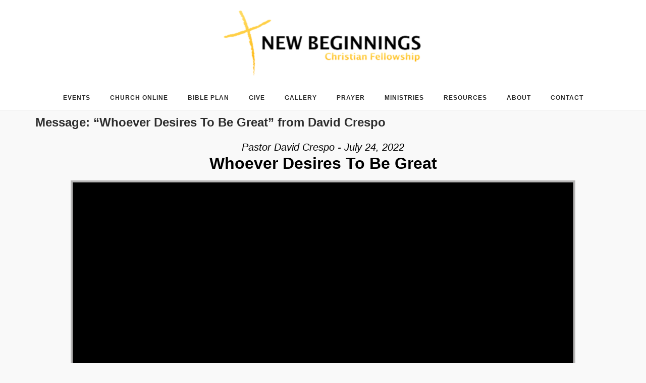

--- FILE ---
content_type: text/html; charset=UTF-8
request_url: https://nbcfellowship.org/messages/whoever-desires-to-be-great/
body_size: 33404
content:
<!DOCTYPE html><html lang="en-US"><head><meta charset="UTF-8"><link rel="stylesheet" media="print" onload="this.onload=null;this.media='all';" id="ao_optimized_gfonts" href="https://fonts.googleapis.com/css?family=Open+Sans%3A400%2C300%2C600%7COpen+Sans%3A400%2C300%2C600%7CMontserrat%3A600%7COpen+Sans%3A400%2C300%2C500%2C600%7CMontserrat%3A600%7COpen+Sans%3A400%2C300%2C500%2C600&amp;display=swap"><link rel="profile" href="https://gmpg.org/xfn/11"><meta name='robots' content='index, follow, max-image-preview:large, max-snippet:-1, max-video-preview:-1' /> <style id="aoatfcss" media="all">@font-face{font-family:"Open Sans";font-style:normal;font-weight:600;font-stretch:normal;font-display:swap;src:url("https://fonts.gstatic.com/s/opensans/v44/memSYaGs126MiZpBA-UvWbX2vVnXBbObj2OVZyOOSr4dVJWUgsgH1x4gaVc.ttf") format("truetype")}@-webkit-keyframes a{100%{transform:rotate(1turn)}}@keyframes a{100%{transform:rotate(1turn)}}@-webkit-keyframes b{0%{background-position:0 0}100%{visibility:hidden;transform:translate3d(0px,-100%,0px)}}@keyframes b{0%{background-position:0 0}}@-webkit-keyframes fa-spin{0%{transform:rotate(0deg)}}@keyframes fa-spin{0%{transform:rotate(0deg)}}@keyframes show-content-image{0%{visibility:hidden}99%{visibility:visible}}@keyframes turn-on-visibility{0%{opacity:0}}@keyframes turn-off-visibility{0%{opacity:1;visibility:visible}}@keyframes lightbox-zoom-in{0%{transform:translate(calc((-100vw + var(--wp--lightbox-scrollbar-width))/2 + var(--wp--lightbox-initial-left-position)),calc(-50vh + var(--wp--lightbox-initial-top-position))) scale(var(--wp--lightbox-scale))}}@keyframes lightbox-zoom-out{0%{transform:translate(-50%,-50%) scale(1);visibility:visible}}@keyframes overlay-menu__fade-in-animation{0%{opacity:0;transform:translateY(.5em)}}@keyframes spin{0%{transform:rotate(0deg)}}@keyframes blink{0%{opacity:0}50%{opacity:0;transform:scale3d(.3,.3,.3)}}@keyframes components-animate__appear-animation{0%{transform:translateY(-2em) scaleY(0) scaleX(0)}}@keyframes components-animate__slide-in-animation{100%{transform:translateX(0px)}}@keyframes components-animate__loading{0%{opacity:.5}}@keyframes components-button__busy-animation{0%{background-position:200px 0}}@keyframes __wp-base-styles-fade-in{0%{opacity:0}}@keyframes __wp-base-styles-fade-out{0%{opacity:1}}@keyframes components-modal__appear-animation{0%{opacity:0;transform:scale(.9)}}@keyframes components-modal__disappear-animation{0%{opacity:1;transform:scale(1)}}@keyframes components-resizable-box__top-bottom-animation{0%{opacity:0;transform:scaleX(0)}}@keyframes components-resizable-box__left-right-animation{0%{opacity:0;transform:scaleY(0)}}@keyframes components-button__appear-animation{0%{transform:scaleY(0)}}@-webkit-keyframes spin{0%{transform:rotate(0deg)}}@keyframes bounce{0%,20%,53%,100%{animation-timing-function:cubic-bezier(.215,.61,.355,1);transform:translateZ(0px)}40%,43%{animation-timing-function:cubic-bezier(.755,.05,.855,.06);transform:translate3d(0px,-30px,0px) scaleY(1.1)}70%{transform:rotate(3deg)}80%{transform:skewX(5deg)}90%{transform:translate3d(0px,-5px,0px) scaleY(.985)}}@keyframes flash{0%,50%,100%{opacity:1}25%,75%{opacity:0}}@keyframes pulse{0%{transform:scaleX(1)}}@keyframes rubberBand{0%{transform:scaleX(1)}30%{transform:perspective(400px) rotateY(-15deg);opacity:1}40%{transform:perspective(400px) rotateY(-20deg);animation-timing-function:ease-in}65%{transform:scale3d(.95,1.05,1)}75%{transform:translate3d(0px,10px,0px) scaleY(.95)}}@keyframes shakeX{0%,100%{transform:translateZ(0px)}10%,30%,50%,70%,90%{transform:translate3d(0px,-10px,0px)}20%,40%,60%,80%{transform:translate3d(0px,10px,0px)}}@keyframes shakeY{0%,100%{transform:translateZ(0px)}}@keyframes headShake{0%{transform:translateX(0px)}6.5%{transform:translateX(-6px) rotateY(-9deg)}18.5%{transform:translateX(5px) rotateY(7deg)}31.5%{transform:translateX(-3px) rotateY(-5deg)}43.5%{transform:translateX(2px) rotateY(3deg)}}@keyframes swing{20%{transform:rotate(15deg)}60%{opacity:1;transform:scale3d(.475,.475,.475) translate3d(0px,-60px,0px);animation-timing-function:cubic-bezier(.175,.885,.32,1)}}@keyframes tada{0%{transform:scaleX(1)}10%,20%{transform:scale3d(.9,.9,.9) rotate(-3deg)}30%,50%,70%,90%{transform:scale3d(1.1,1.1,1.1) rotate(3deg)}40%,60%,80%{transform:scale3d(1.1,1.1,1.1) rotate(-3deg)}}@keyframes wobble{0%{transform:translateZ(0px)}15%{transform:translate3d(-25%,0px,0px) rotate(-5deg)}45%{transform:translate3d(-15%,0px,0px) rotate(-3deg)}}@keyframes jello{0%,11.1%,100%{transform:translateZ(0px)}22.2%{transform:skewX(-12.5deg) skewY(-12.5deg)}33.3%{transform:skewX(6.25deg) skewY(6.25deg)}44.4%{transform:skewX(-3.125deg) skewY(-3.125deg)}55.5%{transform:skewX(1.5625deg) skewY(1.5625deg)}66.6%{transform:skewX(-.78125deg) skewY(-.78125deg)}77.7%{transform:skewX(.390625deg) skewY(.390625deg)}88.8%{transform:skewX(-.195312deg) skewY(-.195312deg)}}@keyframes heartBeat{0%{transform:scale(1)}14%{transform:scale(1.3)}28%{transform:scale(1)}42%{transform:scale(1.3)}}@keyframes backInDown{0%{transform:translateY(-1200px) scale(.7);opacity:.7}}@keyframes backInLeft{0%{transform:translateX(-2000px) scale(.7);opacity:.7}}@keyframes backInRight{0%{transform:translateX(2000px) scale(.7);opacity:.7}}@keyframes backInUp{0%{transform:translateY(1200px) scale(.7);opacity:.7}}@keyframes backOutDown{0%{transform:scale(1);opacity:1}20%{transform:scale3d(1.1,1.1,1.1)}}@keyframes backOutLeft{0%{transform:scale(1);opacity:1}}@keyframes backOutRight{0%{transform:scale(1);opacity:1}}@keyframes backOutUp{0%{transform:scale(1);opacity:1}}@keyframes bounceIn{0%,20%,40%,60%,80%,100%{animation-timing-function:cubic-bezier(.215,.61,.355,1)}0%{opacity:0;transform:translate3d(0px,3000px,0px) scaleY(5)}}@keyframes bounceInDown{0%,60%,75%,90%,100%{animation-timing-function:cubic-bezier(.215,.61,.355,1)}}@keyframes bounceInLeft{0%,60%,75%,90%,100%{animation-timing-function:cubic-bezier(.215,.61,.355,1)}}@keyframes bounceInRight{0%,60%,75%,90%,100%{animation-timing-function:cubic-bezier(.215,.61,.355,1)}}@keyframes bounceInUp{0%,60%,75%,90%,100%{animation-timing-function:cubic-bezier(.215,.61,.355,1)}}@keyframes bounceOut{20%{transform:scale3d(.9,.9,.9)}50%,55%{opacity:1;transform:scale3d(1.1,1.1,1.1)}}@keyframes bounceOutDown{20%{transform:translate3d(0px,10px,0px) scaleY(.985)}40%,45%{opacity:1;transform:translate3d(0px,20px,0px) scaleY(.9)}}@keyframes bounceOutLeft{20%{opacity:1;transform:translate3d(20px,0px,0px) scaleX(.9)}}@keyframes bounceOutRight{20%{opacity:1;transform:translate3d(-20px,0px,0px) scaleX(.9)}}@keyframes bounceOutUp{20%{transform:translate3d(0px,-10px,0px) scaleY(.985)}}@keyframes fadeIn{0%{opacity:0}}@keyframes fadeInDown{0%{opacity:0;transform:translate3d(0px,-100%,0px)}}@keyframes fadeInDownBig{0%{opacity:0;transform:translate3d(0px,-2000px,0px)}}@keyframes fadeInLeft{0%{opacity:0;transform:translate3d(-100%,0px,0px)}}@keyframes fadeInLeftBig{0%{opacity:0;transform:translate3d(-2000px,0px,0px)}}@keyframes fadeInRight{0%{opacity:0;transform:translate3d(100%,0px,0px)}}@keyframes fadeInRightBig{0%{opacity:0;transform:translate3d(2000px,0px,0px)}}@keyframes fadeInUp{0%{opacity:0;transform:translate3d(0px,100%,0px)}}@keyframes fadeInUpBig{0%{opacity:0;transform:translate3d(0px,2000px,0px)}}@keyframes fadeInTopLeft{0%{opacity:0;transform:translate3d(-100%,-100%,0px)}}@keyframes fadeInTopRight{0%{opacity:0;transform:translate3d(100%,-100%,0px)}}@keyframes fadeInBottomLeft{0%{opacity:0;transform:translate3d(-100%,100%,0px)}}@keyframes fadeInBottomRight{0%{opacity:0;transform:translate3d(100%,100%,0px)}}@keyframes fadeOut{0%{opacity:1}}@keyframes fadeOutDown{0%{opacity:1}}@keyframes fadeOutDownBig{0%{opacity:1}}@keyframes fadeOutLeft{0%{opacity:1}}@keyframes fadeOutLeftBig{0%{opacity:1}}@keyframes fadeOutRight{0%{opacity:1}}@keyframes fadeOutRightBig{0%{opacity:1}}@keyframes fadeOutUp{0%{opacity:1}}@keyframes fadeOutUpBig{0%{opacity:1}}@keyframes fadeOutTopLeft{0%{opacity:1;transform:translateZ(0px)}}@keyframes fadeOutTopRight{0%{opacity:1;transform:translateZ(0px)}}@keyframes fadeOutBottomRight{0%{opacity:1;transform:translateZ(0px)}}@keyframes fadeOutBottomLeft{0%{opacity:1;transform:translateZ(0px)}}@keyframes flip{0%{transform:perspective(400px) scaleX(1) translateZ(0px) rotateY(-1turn);animation-timing-function:ease-out}}@keyframes flipInX{0%{transform:perspective(400px) rotateX(90deg);animation-timing-function:ease-in;opacity:0}}@keyframes flipInY{0%{transform:perspective(400px) rotateY(90deg);animation-timing-function:ease-in;opacity:0}}@keyframes flipOutX{0%{transform:perspective(400px)}}@keyframes flipOutY{0%{transform:perspective(400px)}}@keyframes lightSpeedInRight{0%{transform:translate3d(100%,0px,0px) skewX(-30deg);opacity:0}}@keyframes lightSpeedInLeft{0%{transform:translate3d(-100%,0px,0px) skewX(30deg);opacity:0}}@keyframes lightSpeedOutRight{0%{opacity:1}}@keyframes lightSpeedOutLeft{0%{opacity:1}}@keyframes rotateIn{0%{transform:rotate(-200deg);opacity:0}}@keyframes rotateInDownLeft{0%{transform:rotate(-45deg);opacity:0}}@keyframes rotateInUpLeft{0%{transform:rotate(45deg);opacity:0}}@keyframes rotateInUpRight{0%{transform:rotate(-90deg);opacity:0}}@keyframes rotateOut{0%{opacity:1}}@keyframes rotateOutDownLeft{0%{opacity:1}}@keyframes rotateOutUpLeft{0%{opacity:1}}@keyframes rotateOutUpRight{0%{opacity:1}}@keyframes hinge{0%{animation-timing-function:ease-in-out}20%,60%{transform:rotate(80deg);animation-timing-function:ease-in-out}40%,80%{transform:rotate(60deg);animation-timing-function:ease-in-out;opacity:1}}@keyframes jackInTheBox{0%{opacity:0;transform:scale(.1) rotate(30deg);transform-origin:center bottom}}@keyframes rollIn{0%{opacity:0;transform:translate3d(-100%,0px,0px) rotate(-120deg)}}@keyframes rollOut{0%{opacity:1}}@keyframes zoomIn{0%{opacity:0;transform:scale3d(.3,.3,.3)}}@keyframes zoomInDown{0%{opacity:0;transform:scale3d(.1,.1,.1) translate3d(0px,-1000px,0px);animation-timing-function:cubic-bezier(.55,.055,.675,.19)}}@keyframes zoomInLeft{0%{opacity:0;transform:scale3d(.1,.1,.1) translate3d(-1000px,0px,0px);animation-timing-function:cubic-bezier(.55,.055,.675,.19)}}@keyframes zoomInRight{0%{opacity:0;transform:scale3d(.1,.1,.1) translate3d(1000px,0px,0px);animation-timing-function:cubic-bezier(.55,.055,.675,.19)}}@keyframes zoomInUp{0%{opacity:0;transform:scale3d(.1,.1,.1) translate3d(0px,1000px,0px);animation-timing-function:cubic-bezier(.55,.055,.675,.19)}}@keyframes zoomOut{0%{opacity:1}}@keyframes zoomOutDown{40%{opacity:1;transform:scale3d(.475,.475,.475) translate3d(0px,-60px,0px);animation-timing-function:cubic-bezier(.55,.055,.675,.19)}}@keyframes zoomOutLeft{40%{opacity:1;transform:scale3d(.475,.475,.475) translate3d(42px,0px,0px)}}@keyframes zoomOutRight{40%{opacity:1;transform:scale3d(.475,.475,.475) translate3d(-42px,0px,0px)}}@keyframes zoomOutUp{40%{opacity:1;transform:scale3d(.475,.475,.475) translate3d(0px,60px,0px);animation-timing-function:cubic-bezier(.55,.055,.675,.19)}}@keyframes slideInDown{0%{transform:translate3d(0px,-100%,0px);visibility:visible}}@keyframes slideInLeft{0%{transform:translate3d(-100%,0px,0px);visibility:visible}}@keyframes slideInRight{0%{transform:translate3d(100%,0px,0px);visibility:visible}}@keyframes slideInUp{0%{transform:translate3d(0px,100%,0px);visibility:visible}}@keyframes slideOutDown{0%{transform:translateZ(0px)}}@keyframes slideOutLeft{0%{transform:translateZ(0px)}}@keyframes slideOutRight{0%{transform:translateZ(0px)}}@keyframes slideOutUp{0%{transform:translateZ(0px)}}img:is([sizes="auto" i],[sizes^="auto," i]){contain-intrinsic-size:3000px 1500px}#seriesengine *{box-sizing:content-box !important}#seriesengine h1,#seriesengine h2,#seriesengine h3,#seriesengine h4,#seriesengine h5,#seriesengine h6,#seriesengine p,#seriesengine form,#seriesengine ul,#seriesengine ol,#seriesengine li,#seriesengine ol li,#seriesengine ul li,#seriesengine blockquote,#seriesengine input,#seriesengine input[type=submit],#seriesengine textarea,#seriesengine select,#seriesengine select:focus,#seriesengine label,#seriesengine table,#seriesengine table tr,#seriesengine table tr td,#seriesengine iframe,#seriesengine object,#seriesengine embed,#seriesengine img{margin:0;padding:0;text-transform:none;letter-spacing:0px;line-height:1;clear:none;font-weight:300;font-variant:normal;float:none;border:none;border-radius:0;background:0px 0px;min-height:0px;text-align:left;max-width:100%;text-indent:0px;box-shadow:none;font-size:16px !important;font-family:Arial,Helvetica,sans-serif !important}#main #seriesengine table,#main #seriesengine table tr,#main #seriesengine table tr td{border:none;border-radius:0}#seriesengine iframe,#seriesengine object,#seriesengine embed,#seriesengine img{width:100%}#seriesengine ul li:before{content:normal}#seriesengine a{font-family:Arial,Helvetica,sans-serif !important;border:none !important}#seriesengine a:link{color:#b6b5b5;text-decoration:underline;font-weight:300}#seriesengine a:visited{color:#b6b5b5;text-decoration:underline;font-weight:300}#seriesengine a:hover{color:#b6b5b5;text-decoration:none;font-weight:300}#seriesengine a:active{color:#b6b5b5;text-decoration:underline;font-weight:300}#seriesengine a:focus{outline:none !important}#seriesengine .enmse-selector h4{display:inline;font-size:15px !important}#seriesengine .enmse-listen img{box-shadow:none}#seriesengine ul.enmse-player-tabs li{display:inline-block;list-style-type:none;margin:0 4px 0 0;width:94px;height:26px;font-size:13px !important}#seriesengine ul.enmse-player-tabs li a{background-color:#dcdbdb;color:#929292;display:block;width:94px;height:26px;line-height:26px;text-decoration:none;text-align:center}#seriesengine ul.enmse-player-tabs li.enmse-tab-selected a{background-color:#b6b5b5;color:#000}#seriesengine ul.enmse-modern-player-tabs li{display:inline-block;list-style-type:none;min-width:134px;height:34px}#seriesengine ul.enmse-modern-player-tabs li a{background-color:#dcdbdb;color:#929292;display:inline-block;min-width:114px;padding:0 10px;height:34px;line-height:34px;text-decoration:none;text-align:center;margin:0;transition:.3s;font-size:15px !important}#seriesengine ul.enmse-modern-player-tabs li.enmse-watch-tab a:before,#seriesengine ul.enmse-modern-player-tabs li.enmse-alternate-tab a:before{font-family:FontAwesome;content:" "}#seriesengine ul.enmse-modern-player-tabs li.enmse-listen-tab a:before{font-family:FontAwesome;content:" "}#seriesengine ul.enmse-modern-player-tabs li.enmse-tab-selected a{background-color:#b6b5b5;color:#000;font-size:15px !important}#seriesengine ul.enmse-player-options li.enmse-details a{display:block;width:70px;height:30px;line-height:30px;text-decoration:none;text-align:center}#seriesengine ul.enmse-player-options li.enmse-extras a{display:block;width:66px;height:30px;line-height:30px;text-decoration:none;text-align:center;background:url("//nbcfellowship.org/wp-content/plugins/seriesengine_plugin/css/../images/interface/dark_download.png") 0px 9px no-repeat;color:#4e4e4e}#seriesengine ul.enmse-player-options li.enmse-share-this a,#seriesengine ul.enmse-player-options li.enmse-hide-share-this a{display:block;width:70px;height:30px;line-height:30px;text-decoration:none;text-align:center;color:#4e4e4e;background:url("//nbcfellowship.org/wp-content/plugins/seriesengine_plugin/css/../images/interface/dark_share.png") 0px 9px no-repeat}#seriesengine .enmse-player .enmse-player-details p.enmse-related-topics a,#seriesengine .enmse-player .enmse-modern-player-details p.enmse-related-topics a,#seriesengine .enmse-player .enmse-modern-player-details p.enmse-modern-scripture a{color:#b6b5b5}#seriesengine .enmse-player .enmse-modern-player-details p.enmse-downloads a{color:#b6b5b5;text-decoration:none}#seriesengine .enmse-player .enmse-modern-player-details p.enmse-downloads a:hover:before{opacity:1}#seriesengine .enmse-player .enmse-player-details p.enmse-downloads a,#seriesengine .enmse-player .enmse-player-extras p.enmse-downloads a{color:#b6b5b5}#seriesengine .enmse-share-details ul{width:430px;margin:0 auto}#seriesengine .enmse-share-details.modern ul{width:100%;margin:0 auto;text-align:center}#seriesengine .enmse-share-details ul li{list-style-type:none;float:left;margin:12px 10px 8px 0;font-size:12px !important}#seriesengine .enmse-share-details.modern ul li{list-style-type:none;display:inline-block;float:none;margin:12px 2px 0;font-size:14px !important}#seriesengine .enmse-share-details ul li.enmse-email{margin:12px 0 8px}#seriesengine .enmse-share-details.modern ul li.enmse-email{margin:12px 0 0 2px}#seriesengine .enmse-share-details ul li a{box-sizing:content-box;text-decoration:none;text-align:left;display:block;width:66px;height:26px;line-height:26px;padding:0 8px 0 26px;border-radius:13px;color:#959494}#seriesengine .enmse-share-details.modern ul li a{box-sizing:content-box;text-decoration:none;text-align:center;display:block;width:38px;height:38px;line-height:38px;padding:0;border-radius:19px;font-size:18px;color:#959494}#seriesengine .enmse-share-details.modern ul li a span{display:none}#seriesengine .enmse-share-details ul li.enmse-facebook a{background:url("//nbcfellowship.org/wp-content/plugins/seriesengine_plugin/css/../images/interface/se_facebook_dark.png") 8px 6px no-repeat #dcdbdb}#seriesengine .enmse-share-details.modern ul li.enmse-facebook a{background-image:none;background-color:#dcdbdb}#seriesengine .enmse-share-details.modern ul li.enmse-facebook a:before{font-family:FontAwesome;content:"";opacity:.5}#seriesengine .enmse-share-details.modern ul li.enmse-facebook a:hover:before{font-family:FontAwesome;content:"";opacity:1}#seriesengine .enmse-share-details ul li.enmse-twitter a{background:url("//nbcfellowship.org/wp-content/plugins/seriesengine_plugin/css/../images/interface/se_twitter_dark.png") 8px 6px no-repeat #dcdbdb}#seriesengine .enmse-share-details.modern ul li.enmse-twitter a{background-image:none;background-color:#dcdbdb}#seriesengine .enmse-share-details.modern ul li.enmse-twitter a:before{font-family:FontAwesome;content:"";opacity:.5}#seriesengine .enmse-share-details.modern ul li.enmse-twitter a:hover:before{font-family:FontAwesome;content:"";opacity:1}#seriesengine .enmse-share-details ul li.enmse-share-link a{background:url("//nbcfellowship.org/wp-content/plugins/seriesengine_plugin/css/../images/interface/se_link_dark.png") 8px 6px no-repeat #dcdbdb}#seriesengine .enmse-share-details.modern ul li.enmse-share-link a{background-image:none;background-color:#dcdbdb}#seriesengine .enmse-share-details.modern ul li.enmse-share-link a:before{font-family:FontAwesome;content:"";opacity:.5}#seriesengine .enmse-share-details.modern ul li.enmse-share-link a:hover:before{font-family:FontAwesome;content:"";opacity:1}#seriesengine .enmse-share-details ul li.enmse-email a{background:url("//nbcfellowship.org/wp-content/plugins/seriesengine_plugin/css/../images/interface/se_env_dark.png") 8px 6px no-repeat #dcdbdb}#seriesengine .enmse-share-details.modern ul li.enmse-email a{background-image:none;background-color:#dcdbdb}#seriesengine .enmse-share-details.modern ul li.enmse-email a:before{font-family:FontAwesome;content:"";opacity:.5}#seriesengine .enmse-share-details.modern ul li.enmse-email a:hover:before{font-family:FontAwesome;content:"";opacity:1}#seriesengine .enmse-message-card img{padding:0 !important;margin:0 0 15px !important;width:100% !important;height:auto !important;border:0 !important}#seriesengine .enmse-message-card p.enmse-hero-extra a:link,#seriesengine .enmse-message-card p.enmse-hero-extra a:visited,#seriesengine .enmse-message-card p.enmse-hero-extra a:hover,#seriesengine .enmse-message-card p.enmse-hero-extra a:active{color:#b6b5b5}#seriesengine .enmse-message-card .enmse-card-links a{display:inline-block;width:66px;height:25px;line-height:25px;background-color:#b6b5b5;color:#e8e8e8;text-align:center;margin:0 5px 5px 0;text-decoration:none !important;font-size:12px !important}#seriesengine .enmse-message-card .enmse-card-links .enmse-listen-cell a{margin:0}#seriesengine tr.enmse-message-row td.enmse-image-cell img{width:100%;height:auto;vertical-align:middle;margin:0 !important;padding:0 !important}#seriesengine tr.enmse-message-row td.enmse-links-cell a{display:inline-block;width:70px;height:25px;line-height:25px;background-color:#b6b5b5;color:#e8e8e8;text-align:center;margin:0 5px 0 0;text-decoration:none !important;font-size:12px !important}#seriesengine .enmse-message-row .enmse-card-links .enmse-listen-cell a{margin:0}#seriesengine td.enmse-info-cell p.enmse-hero-extra a:link,#seriesengine td.enmse-info-cell p.enmse-hero-extra a:visited,#seriesengine td.enmse-info-cell p.enmse-hero-extra a:hover,#seriesengine td.enmse-info-cell p.enmse-hero-extra a:active{color:#b6b5b5}#seriesengine a.page-numbers span{display:none}#seriesengine .se-pagination.ge-small a.page-numbers span{display:inline}#seriesengine .enmse-loading-icon img{width:54px;height:55px;margin:5px 0 0 58px;box-shadow:none}#seriesengine .enmse-copy-link-box h4{color:#000;font-weight:700;text-align:center;margin:0 0 15px;font-size:15px !important}#seriesengine #enmse-archive-thumbnails .enmse-archive-thumb img{padding:0;margin:0 0 15px;width:100%;height:auto;border:0;box-shadow:none}#seriesengine #enmse-archive-thumbnails .enmse-archive-thumb h4{text-align:center;padding:0 10px 6px;font-weight:700;color:#000;font-size:16px !important}#seriesengine #enmse-archive-thumbnails .enmse-archive-thumb p.enmse-archive-link a{color:#b6b5b5}#seriesengine h3.enmse-poweredby a{display:block;width:148px;height:40px}#seriesengine p.enmse-poweredbytext a{color:#d2d2d2}.mejs-container,.mejs-container *{box-sizing:border-box}.mejs-embed,.mejs-embed body{background:#000;height:100%;margin:0;overflow:hidden;padding:0;width:100%}.mejs-container-keyboard-inactive [role=slider],.mejs-container-keyboard-inactive [role=slider]:focus,.mejs-container-keyboard-inactive a,.mejs-container-keyboard-inactive a:focus,.mejs-container-keyboard-inactive button,.mejs-container-keyboard-inactive button:focus{outline:0px}.mejs-captions-layer a{color:#fff;text-decoration:underline}.mejs-captions-text,.mejs-captions-text *{background:rgba(20,20,20,.5);box-shadow:rgba(20,20,20,.5) 5px 0px 0px,rgba(20,20,20,.5) -5px 0px 0px;padding:0;white-space:pre-wrap}.mejs-overlay-error>img{left:0;max-width:100%;position:absolute;top:0;z-index:-1}.mejs-cannotplay,.mejs-cannotplay a{color:#fff;font-size:.8em}.mejs-cannotplay a,.mejs-cannotplay p{display:inline-block;padding:0 15px;width:100%}.mejs-container *{font-family:Helvetica,Arial}.mejs-container,.mejs-container .mejs-controls,.mejs-embed,.mejs-embed body{background:#222}.mejs-controls .mejs-horizontal-volume-slider .mejs-horizontal-volume-current,.mejs-controls .mejs-horizontal-volume-slider .mejs-horizontal-volume-total,.mejs-controls .mejs-time-rail span{border-radius:0}.media-embed-details .embed-media-settings .setting span:not(.button-group){max-width:400px;width:auto}.media-embed-details .embed-media-settings .checkbox-setting span{display:inline-block}.media-embed-details .setting a:hover{color:#dc3232}.wp-playlist .wp-playlist-current-item img{float:left;max-width:60px;height:auto;margin-right:10px;padding:0;border:0}.rtl .wp-playlist .wp-playlist-current-item img{float:right;margin-left:10px;margin-right:0}.wp-audio-playlist .me-cannotplay span{padding:5px 15px}.fa-ul>li{position:relative}.wp-block-avatar,.wp-block-avatar img{box-sizing:border-box}.wp-block-post-comments .comment-meta b{font-weight:400}.wp-block-comment-template li{clear:both}.wp-block-cover-image-text,.wp-block-cover-image-text a,.wp-block-cover-image-text a:active,.wp-block-cover-image-text a:focus,.wp-block-cover-image-text a:hover,.wp-block-cover-text,.wp-block-cover-text a,.wp-block-cover-text a:active,.wp-block-cover-text a:focus,.wp-block-cover-text a:hover,section.wp-block-cover-image h2,section.wp-block-cover-image h2 a,section.wp-block-cover-image h2 a:active,section.wp-block-cover-image h2 a:focus,section.wp-block-cover-image h2 a:hover{color:#fff}.wp-block-cover-image.has-left-content .wp-block-cover-image-text,.wp-block-cover.has-left-content .wp-block-cover-text,section.wp-block-cover-image.has-left-content>h2{margin-left:0;text-align:left}.wp-block-cover-image.has-right-content .wp-block-cover-image-text,.wp-block-cover.has-right-content .wp-block-cover-text,section.wp-block-cover-image.has-right-content>h2{margin-right:0;text-align:right}.wp-block-cover .wp-block-cover-text,.wp-block-cover-image .wp-block-cover-image-text,section.wp-block-cover-image>h2{font-size:2em;line-height:1.25;margin-bottom:0;max-width:840px;padding:.44em;text-align:center;z-index:1}:root:where(.wp-block-cover h1:not(.has-text-color)),:root:where(.wp-block-cover h2:not(.has-text-color)),:root:where(.wp-block-cover h3:not(.has-text-color)),:root:where(.wp-block-cover h4:not(.has-text-color)),:root:where(.wp-block-cover h5:not(.has-text-color)),:root:where(.wp-block-cover h6:not(.has-text-color)),:root:where(.wp-block-cover p:not(.has-text-color)){color:inherit}body:not(.editor-styles-wrapper) .wp-block-cover:not(.wp-block-cover:has(.wp-block-cover__background+.wp-block-cover__inner-container)) .wp-block-cover__image-background,body:not(.editor-styles-wrapper) .wp-block-cover:not(.wp-block-cover:has(.wp-block-cover__background+.wp-block-cover__inner-container)) .wp-block-cover__video-background{z-index:0}body:not(.editor-styles-wrapper) .wp-block-cover:not(.wp-block-cover:has(.wp-block-cover__background+.wp-block-cover__inner-container)) .wp-block-cover__background,body:not(.editor-styles-wrapper) .wp-block-cover:not(.wp-block-cover:has(.wp-block-cover__background+.wp-block-cover__inner-container)) .wp-block-cover__gradient-background,body:not(.editor-styles-wrapper) .wp-block-cover:not(.wp-block-cover:has(.wp-block-cover__background+.wp-block-cover__inner-container)) .wp-block-cover__inner-container,body:not(.editor-styles-wrapper) .wp-block-cover:not(.wp-block-cover:has(.wp-block-cover__background+.wp-block-cover__inner-container)).has-background-dim:not(.has-background-gradient):before{z-index:1}.has-modal-open body:not(.editor-styles-wrapper) .wp-block-cover:not(.wp-block-cover:has(.wp-block-cover__background+.wp-block-cover__inner-container)) .wp-block-cover__inner-container{z-index:auto}.wp-block-file *+.wp-block-file__button{margin-left:.75em}.blocks-gallery-grid:not(.has-nested-images) .blocks-gallery-image img,.blocks-gallery-grid:not(.has-nested-images) .blocks-gallery-item img,.wp-block-gallery:not(.has-nested-images) .blocks-gallery-image img,.wp-block-gallery:not(.has-nested-images) .blocks-gallery-item img{display:block;height:auto;max-width:100%;width:auto}.blocks-gallery-grid:not(.has-nested-images) .blocks-gallery-image figcaption img,.blocks-gallery-grid:not(.has-nested-images) .blocks-gallery-item figcaption img,.wp-block-gallery:not(.has-nested-images) .blocks-gallery-image figcaption img,.wp-block-gallery:not(.has-nested-images) .blocks-gallery-item figcaption img{display:inline}.blocks-gallery-grid:not(.has-nested-images).is-cropped .blocks-gallery-image a,.blocks-gallery-grid:not(.has-nested-images).is-cropped .blocks-gallery-image img,.blocks-gallery-grid:not(.has-nested-images).is-cropped .blocks-gallery-item a,.blocks-gallery-grid:not(.has-nested-images).is-cropped .blocks-gallery-item img,.wp-block-gallery:not(.has-nested-images).is-cropped .blocks-gallery-image a,.wp-block-gallery:not(.has-nested-images).is-cropped .blocks-gallery-image img,.wp-block-gallery:not(.has-nested-images).is-cropped .blocks-gallery-item a,.wp-block-gallery:not(.has-nested-images).is-cropped .blocks-gallery-item img{flex:1 1 0%;height:100%;object-fit:cover;width:100%}.wp-block-gallery.has-nested-images figure.wp-block-image>a,.wp-block-gallery.has-nested-images figure.wp-block-image>div{flex-direction:column;flex-grow:1;margin:0}.wp-block-gallery.has-nested-images figure.wp-block-image img{display:block;height:auto;width:auto;max-width:100% !important}.wp-block-gallery.has-nested-images figure.wp-block-image figcaption img{display:inline}.wp-block-gallery.has-nested-images figure.wp-block-image figcaption a{color:inherit}.wp-block-gallery.has-nested-images figure.wp-block-image.has-custom-border img{box-sizing:border-box}.wp-block-gallery.has-nested-images figure.wp-block-image.has-custom-border>a,.wp-block-gallery.has-nested-images figure.wp-block-image.has-custom-border>div,.wp-block-gallery.has-nested-images figure.wp-block-image.is-style-rounded>a,.wp-block-gallery.has-nested-images figure.wp-block-image.is-style-rounded>div{flex:1 1 auto}.wp-block-gallery.has-nested-images.is-cropped figure.wp-block-image:not(#individual-image)>a,.wp-block-gallery.has-nested-images.is-cropped figure.wp-block-image:not(#individual-image)>div:not(.components-drop-zone){display:flex}.wp-block-gallery.has-nested-images.is-cropped figure.wp-block-image:not(#individual-image) a,.wp-block-gallery.has-nested-images.is-cropped figure.wp-block-image:not(#individual-image) img{flex:1 0 0%;height:100%;object-fit:cover;width:100%}.wp-block-image>a,.wp-block-image>figure>a{display:inline-block}.wp-block-image img{box-sizing:border-box;height:auto;max-width:100%;vertical-align:bottom}.wp-block-image[style*=border-radius] img,.wp-block-image[style*=border-radius]>a{border-radius:inherit}.wp-block-image.has-custom-border img{box-sizing:border-box}.wp-block-image.alignfull>a,.wp-block-image.alignwide>a{width:100%}.wp-block-image.alignfull img,.wp-block-image.alignwide img{height:auto;width:100%}.wp-block-image.is-style-circle-mask img{border-radius:9999px}:root:where(.wp-block-image.is-style-rounded img,.wp-block-image .is-style-rounded img){border-radius:9999px}.wp-lightbox-container img{cursor:zoom-in}.wp-lightbox-container img:hover+button{opacity:1}.wp-lightbox-overlay .wp-block-image img{height:var(--wp--lightbox-image-height);min-height:var(--wp--lightbox-image-height);min-width:var(--wp--lightbox-image-width);width:var(--wp--lightbox-image-width)}.wp-block-latest-comments[class*=-font-size] a,.wp-block-latest-comments[style*=font-size] a{font-size:inherit}.wp-block-latest-posts.wp-block-latest-posts__list li{clear:both;overflow-wrap:break-word}.wp-block-latest-posts.is-grid li{margin:0 1.25em 1.25em 0;width:100%}.wp-block-latest-posts__featured-image a{display:inline-block}.wp-block-latest-posts__featured-image img{height:auto;max-width:100%;width:auto}ol,ul{margin:0 0 27px 25px;padding:0}.wp-block-media-text__media a{display:block}.wp-block-media-text__media img,.wp-block-media-text__media video{height:auto;max-width:unset;vertical-align:middle;width:100%}.wp-block-media-text.is-image-fill>.wp-block-media-text__media>a{display:block;height:100%}.wp-block-media-text.is-image-fill>.wp-block-media-text__media img{height:1px;margin:-1px;overflow:hidden;padding:0;position:absolute;width:1px;clip:rect(0px,0px,0px,0px);border:0}.wp-block-media-text.is-image-fill-element>.wp-block-media-text__media>a{display:block;height:100%}.wp-block-media-text.is-image-fill-element>.wp-block-media-text__media img{height:100%;object-fit:cover;position:absolute;width:100%}.wp-block-navigation ul{margin-bottom:0;margin-left:0;margin-top:0;padding-left:0}.wp-block-navigation ul,.wp-block-navigation ul li{list-style:none;padding:0}.wp-block-navigation .wp-block-navigation__submenu-icon svg{display:inline-block;stroke:currentcolor;height:inherit;margin-top:.075em;width:inherit}.wp-block-navigation-submenu .wp-block-navigation__submenu-icon svg{stroke:currentcolor}:where(.wp-block-navigation.has-background .wp-block-navigation-item a:not(.wp-element-button)),:where(.wp-block-navigation.has-background .wp-block-navigation-submenu a:not(.wp-element-button)){padding:.5em 1em}:where(.wp-block-navigation .wp-block-navigation__submenu-container .wp-block-navigation-item a:not(.wp-element-button)),:where(.wp-block-navigation .wp-block-navigation__submenu-container .wp-block-navigation-submenu a:not(.wp-element-button)),:where(.wp-block-navigation .wp-block-navigation__submenu-container .wp-block-navigation-submenu button.wp-block-navigation-item__content),:where(.wp-block-navigation .wp-block-navigation__submenu-container .wp-block-pages-list__item button.wp-block-navigation-item__content){padding:.5em 1em}.wp-block-navigation__responsive-container-close svg,.wp-block-navigation__responsive-container-open svg{fill:currentcolor;display:block;height:24px;pointer-events:none;width:24px}:where(p.has-text-color:not(.has-link-color)) a{color:inherit}.wp-block-post-featured-image a{display:block;height:100%}.wp-block-post-featured-image.alignfull img,.wp-block-post-featured-image.alignwide img{width:100%}.wp-block-pullquote .has-text-color a{color:inherit}.wp-block-post-template.is-flex-container>li{margin:0;width:100%}.wp-block-post-template-is-layout-constrained>li>.alignright,.wp-block-post-template-is-layout-flow>li>.alignright{float:right;margin-inline:2em 0px}.wp-block-post-template-is-layout-constrained>li>.alignleft,.wp-block-post-template-is-layout-flow>li>.alignleft{float:left;margin-inline:0px 2em}.wp-block-post-template-is-layout-constrained>li>.aligncenter,.wp-block-post-template-is-layout-flow>li>.aligncenter{margin-inline:auto}ul.wp-block-rss.is-grid li{margin:0 1em 1em 0;width:100%}.wp-block-search__button svg{height:1.25em;min-height:24px;min-width:24px;width:1.25em;fill:currentcolor;vertical-align:text-bottom}.wp-block-site-logo a{display:inline-block;line-height:0}.wp-block-site-logo.is-default-size img{height:auto;width:120px}.wp-block-site-logo img{height:auto;max-width:100%}.wp-block-site-logo a,.wp-block-site-logo img{border-radius:inherit}.wp-block-social-links .wp-social-link a,.wp-block-social-links .wp-social-link a:hover{border-bottom:0;box-shadow:none;text-decoration:none}.wp-block-social-links .wp-social-link svg{height:1em;width:1em}.wp-block-social-links .wp-social-link span:not(.screen-reader-text){font-size:.65em;margin-left:.5em;margin-right:.5em}.wp-block-social-link a{align-items:center;display:flex;line-height:0}.wp-block-social-links .wp-block-social-link.wp-social-link .wp-block-social-link-anchor,.wp-block-social-links .wp-block-social-link.wp-social-link .wp-block-social-link-anchor svg,.wp-block-social-links .wp-block-social-link.wp-social-link .wp-block-social-link-anchor:active,.wp-block-social-links .wp-block-social-link.wp-social-link .wp-block-social-link-anchor:hover,.wp-block-social-links .wp-block-social-link.wp-social-link .wp-block-social-link-anchor:visited{color:currentcolor;fill:currentcolor}:where(.wp-block-social-links.is-style-logos-only) .wp-social-link svg{height:1.25em;width:1.25em}.wp-block-tag-cloud a{display:inline-block;margin-right:5px}.wp-block-tag-cloud span{display:inline-block;margin-left:5px;text-decoration:none}.wp-block-table .has-border-color td,.wp-block-table .has-border-color th,.wp-block-table .has-border-color tr,.wp-block-table .has-border-color>*{border-color:inherit}.wp-block-table table[style*=border-top-color] tr:first-child,.wp-block-table table[style*=border-top-color] tr:first-child td,.wp-block-table table[style*=border-top-color] tr:first-child th,.wp-block-table table[style*=border-top-color]>*,.wp-block-table table[style*=border-top-color]>* td,.wp-block-table table[style*=border-top-color]>* th{border-top-color:inherit}.wp-block-table table[style*=border-right-color] td:last-child,.wp-block-table table[style*=border-right-color] th,.wp-block-table table[style*=border-right-color] tr,.wp-block-table table[style*=border-right-color]>*{border-right-color:inherit}.wp-block-table table[style*=border-bottom-color] tr:last-child,.wp-block-table table[style*=border-bottom-color] tr:last-child td,.wp-block-table table[style*=border-bottom-color] tr:last-child th,.wp-block-table table[style*=border-bottom-color]>*,.wp-block-table table[style*=border-bottom-color]>* td,.wp-block-table table[style*=border-bottom-color]>* th{border-bottom-color:inherit}.wp-block-table table[style*=border-left-color] td:first-child,.wp-block-table table[style*=border-left-color] th,.wp-block-table table[style*=border-left-color] tr,.wp-block-table table[style*=border-left-color]>*{border-left-color:inherit}.wp-block-table table[style*=border-style] td,.wp-block-table table[style*=border-style] th,.wp-block-table table[style*=border-style] tr,.wp-block-table table[style*=border-style]>*{border-style:inherit}.wp-block-table table[style*=border-width] td,.wp-block-table table[style*=border-width] th,.wp-block-table table[style*=border-width] tr,.wp-block-table table[style*=border-width]>*{border-style:inherit;border-width:inherit}.editor-styles-wrapper,.entry-content{counter-reset:footnotes 0}a[data-fn].fn{counter-increment:footnotes 1;display:inline-flex;font-size:smaller;text-decoration:none;text-indent:-1e+07px;vertical-align:super}a[data-fn].fn:after{content:"[" counter(footnotes) "]";float:left;text-indent:0px}:root{--animate-duration:1s;--animate-delay:1s;--animate-repeat:1}.screen-reader-text{clip:rect(1px,1px,1px,1px);height:1px;width:1px;overflow:hidden;position:absolute !important;overflow-wrap:normal !important}.screen-reader-text:focus{background-color:#f1f1f1;border-radius:3px;box-shadow:rgba(0,0,0,.6) 0px 0px 2px 2px;color:#21759b;display:block;font-size:.875rem;font-weight:700;height:auto;left:5px;line-height:normal;padding:15px 23px 14px;text-decoration:none;top:5px;width:auto;z-index:100000;clip:auto !important}html:where(.has-border-color){border-style:solid}html:where([style*=border-top-color]){border-top-style:solid}html:where([style*=border-right-color]){border-right-style:solid}html:where([style*=border-bottom-color]){border-bottom-style:solid}html:where([style*=border-left-color]){border-left-style:solid}html:where([style*=border-width]){border-style:solid}html:where([style*=border-top-width]){border-top-style:solid}html:where([style*=border-right-width]){border-right-style:solid}html:where([style*=border-bottom-width]){border-bottom-style:solid}html:where([style*=border-left-width]){border-left-style:solid}html:where(img[class*=wp-image-]){height:auto;max-width:100%}html:where(.is-position-sticky){--wp-admin--admin-bar--position-offset:var(--wp-admin--admin-bar--height,0px)}body .is-layout-flex{display:flex}body .is-layout-grid{display:grid}#nxrmenu_bar,#nxrmenu_bar *,#nxrmenu_menu,#nxrmenu_menu *{margin:0;padding:0;font-family:"Open Sans",sans-serif;list-style:none;text-align:left;font-size:100%;font-weight:400;box-sizing:border-box !important}#nxrmenu_menu img,#nxrmenu_bar img{border:none}#nxrmenu_bar .nxrmenu_icon span{transition:.01s ease-in-out;display:block;position:absolute;width:20px;height:4px;left:0;background:#f2f2f2}body{background:#f9f9f9}#nxrmenu_menu ul{margin:0;padding:0;display:block;width:100%;position:relative;list-style:none}#nxrmenu_menu ul li{display:block;list-style:none}#nxrmenu_menu ul li a,#nxrmenu_menu ul li a:hover{border-bottom:1px solid #131212;border-top:1px solid #474747;display:block;color:#d3d3d3;padding:13px 14px;font-size:14px;margin:0;text-decoration:none}#nxrmenu_menu.nxrmenu_levels ul li{display:block;overflow:hidden;border-bottom:1px solid #131212;border-top:1px solid #474747;width:100%;position:relative}#nxrmenu_menu.nxrmenu_levels ul li a{float:left;border:none;width:100%}#nxrmenu_menu.nxrmenu_levels ul li ul{border-top:1px solid #131212}#nxrmenu_menu.nxrmenu_levels ul li ul li{padding-left:44px}#nxrmenu_menu.nxrmenu_levels ul li ul li ul li{padding-left:88px}#nxrmenu_menu.nxrmenu_levels ul li ul li ul li ul li{padding-left:132px}#nxrmenu_menu.nxrmenu_levels ul li ul li ul li ul li ul li{padding-left:176px}#nxrmenu_menu.nxrmenu_levels ul li ul li.nxrmenu_parent_item_li{padding-left:0}#nxrmenu_menu.nxrmenu_levels ul li ul li.nxrmenu_parent_item_li .nxrmenu_icon_par{margin-left:44px}#nxrmenu_menu.nxrmenu_levels ul li ul li.nxrmenu_parent_item_li a.nxrmenu_parent_item{margin-left:88px}#nxrmenu_menu.nxrmenu_levels ul li ul li ul li.nxrmenu_parent_item_li{padding-left:0}#nxrmenu_menu.nxrmenu_levels ul li ul li ul li.nxrmenu_parent_item_li .nxrmenu_icon_par{margin-left:88px}#nxrmenu_menu.nxrmenu_levels ul li ul li ul li.nxrmenu_parent_item_li a.nxrmenu_parent_item{margin-left:132px}#nxrmenu_menu.nxrmenu_levels ul li ul li ul li ul li.nxrmenu_parent_item_li{padding-left:0}#nxrmenu_menu.nxrmenu_levels ul li ul li ul li ul li.nxrmenu_parent_item_li .nxrmenu_icon_par{margin-left:132px}#nxrmenu_menu.nxrmenu_levels ul li ul li ul li ul li.nxrmenu_parent_item_li a.nxrmenu_parent_item{margin-left:176px}#nxrmenu_menu.nxrmenu_levels ul li ul li ul li ul li ul li.nxrmenu_parent_item_li{padding-left:0}#nxrmenu_menu.nxrmenu_levels ul li ul li ul li ul li ul li.nxrmenu_parent_item_li .nxrmenu_icon_par{margin-left:176px}#nxrmenu_menu.nxrmenu_levels ul li ul li ul li ul li ul li.nxrmenu_parent_item_li a.nxrmenu_parent_item{margin-left:220px}.panel-grid.panel-has-style>.panel-row-style,.panel-grid.panel-no-style{display:flex;flex-wrap:nowrap;justify-content:space-between}.panel-grid .so-parallax{position:relative}.panel-grid .so-parallax>:not(.simpleParallax){position:relative;z-index:1}.panel-grid .so-parallax .simpleParallax{overflow:hidden}.panel-grid .so-parallax .simpleParallax,.panel-grid .so-parallax img[data-siteorigin-parallax]{inset:0px;position:absolute;width:100%;z-index:0}.panel-has-overlay .panel-cell-style,.panel-has-overlay .panel-row-style,.panel-has-overlay .panel-widget-style{overflow:hidden;position:relative;z-index:1}.panel-layout.panel-is-rtl .panel-grid.panel-has-style>.panel-row-style,.panel-layout.panel-is-rtl .panel-grid.panel-no-style{flex-direction:row-reverse}.panel-grid-cell{box-sizing:border-box}.panel-grid-cell .panel-cell-style{height:100%}.panel-grid-cell .so-panel{zoom:1}.panel-grid-cell .so-panel:before{content:"";display:block}.panel-grid-cell .so-panel:after{content:"";display:table;clear:both}.panel-grid-cell .panel-last-child{margin-bottom:0}.panel-grid-cell .widget-title{margin-top:0}body.siteorigin-panels-before-js:not(.siteorigin-panels-css-container) .siteorigin-panels-stretch{margin-right:-1000px !important;margin-left:-1000px !important;padding-right:1000px !important;padding-left:1000px !important}.wppa-container img{border:none;padding:0;margin:0}.slide-frame img,.slide-frame video{box-sizing:content-box}#content .wppa-comment-form,.wppa-comment-form{text-align:left;padding:0;border:0 none;width:100%}#content .wppa-comment-form input,#content .wppa-comment-form textarea,.wppa-comment-form input,.wppa-comment-form textarea{padding:0 4px;margin:0;font-size:12px;line-height:18px}#content .wppa-comment-form tr td,.wppa-comment-form tr td,#content .wppa-detail tr td,.wppa-detail tr td{padding:0 12px;border:0 none}#content .wppa-comment-form table,.wppa-comment-form table,#content .wppa-detail table,.wppa-detail table{border:0 none;text-align:left;width:100%}.wppa-numberbar a{text-decoration:none;cursor:pointer}#phpinfo,#phpinfo td,#phpinfo th,#phpinfo h1,#phpinfo h2{font-family:sans-serif}#phpinfo a:link{color:#009;text-decoration:none;background-color:#fff}#phpinfo a:hover{text-decoration:underline}#phpinfo h2{font-size:125%}#phpinfo img{float:right;border:0}#wppa-overlay-ic img,#wppa-overlay-ic video{box-sizing:content-box}#wppa-overlay-ic img,.wppa-popup a img,.wppa-popup img{transition:width ease-in-out,left ease-in-out,right ease-in-out}.wppa-fotomoto-checkout a{text-decoration:none;font-weight:700;float:right}.wppa-fotomoto-checkout a:hover{text-decoration:underline}.wppa-minicover-current div{color:blue}.wppa-searchsel-item .screen-reader-text{display:none}#wppa-overlay-ic{position:fixed;z-index:200005;top:50%;left:50%;opacity:1;box-shadow:none;box-sizing:content-box;text-align:center;background-color:transparent}.wppa-ovl-preload{z-index:200011}.wppa-contest-table-photo img{width:100% !important}#wppa-ovl-zoom-container,#wppa-overlay-ic div iframe{box-sizing:content-box}.components-badge *,.components-badge:after,.components-badge:before{box-sizing:inherit}.components-button svg{fill:currentcolor;outline:none}.components-circular-option-picker__option-wrapper>div{height:100%;width:100%}.components-circular-option-picker__option[aria-pressed=true]+svg,.components-circular-option-picker__option[aria-selected=true]+svg{border-radius:50%;left:2px;pointer-events:none;position:absolute;top:2px;z-index:2}.components-custom-gradient-picker__gradient-bar .components-custom-gradient-picker__insert-point-dropdown svg{height:100%;width:100%}.components-dropdown-menu__menu .components-dropdown-menu__menu-item.is-active .dashicon,.components-dropdown-menu__menu .components-dropdown-menu__menu-item.is-active svg,.components-dropdown-menu__menu .components-menu-item.is-active .dashicon,.components-dropdown-menu__menu .components-menu-item.is-active svg{background:#1e1e1e;border-radius:1px;box-shadow:#1e1e1e 0px 0px 0px 1px;color:#fff}.components-guide .components-modal__header .components-button:hover svg{fill:#fff}.components-guide .components-guide__page-control li{display:inline-block;margin:0}.components-guide .components-guide__page-control li[aria-current=step] .components-button{color:var(--wp-components-color-accent,var(--wp-admin-theme-color,#3858e9))}.components-menu-group:has(>div:empty){display:none}.components-menu-items-choice svg,.components-menu-items-choice.components-button svg{margin-right:12px}.components-modal__frame *,.components-modal__frame:after,.components-modal__frame:before{box-sizing:inherit}.components-modal__header-icon-container svg{max-height:36px;max-width:36px;padding:8px}.components-panel__header h2{color:inherit;font-size:inherit;margin:0}.components-placeholder__label .block-editor-block-icon,.components-placeholder__label .dashicon,.components-placeholder__label>svg{margin-right:4px;fill:currentcolor}.components-placeholder.is-medium .components-button,.components-placeholder.is-medium .components-placeholder__fieldset>*,.components-placeholder.is-small .components-button,.components-placeholder.is-small .components-placeholder__fieldset>*{justify-content:center;width:100%}.components-popover *,.components-popover:after,.components-popover:before{box-sizing:inherit}.components-resizable-box__handle>div{height:100%;outline:none;position:relative;width:100%;z-index:2}.components-resizable-box__container>img{width:inherit}.components-tip svg{align-self:center;fill:#f0b849;flex-shrink:0;margin-right:16px}.components-accessible-toolbar .components-button svg,.components-toolbar .components-button svg{margin-left:auto;margin-right:auto;position:relative}.components-toolbar__control.components-button[data-subscript] svg{padding:5px 10px 5px 0}.components-toolbar-group .components-button.components-button svg,.components-toolbar-group .components-button.has-icon.has-icon svg{min-width:24px}div.components-toolbar>div{display:flex;margin:0}div.components-toolbar>div+div.has-left-divider{margin-left:6px;overflow:visible;position:relative}div.components-toolbar>div+div.has-left-divider:before{background-color:#ddd;box-sizing:initial;content:"";display:inline-block;height:20px;left:-3px;position:absolute;top:8px;width:1px}#wpadminbar>.godaddy-styles *,.godaddy-styles *{font-family:"GD Sherpa",-apple-system,BlinkMacSystemFont,"Segoe UI",Roboto,Oxygen-Sans,Ubuntu,Cantarell,"Helvetica Neue",sans-serif;line-height:1.4}#wpadminbar>.godaddy-styles .components-button>svg,#wpadminbar>.godaddy-styles.components-button>svg,.godaddy-styles .components-button>svg,.godaddy-styles.components-button>svg{height:24px;margin-left:.2em;position:relative;right:-5px;top:-1px;transform:scale(.75);width:24px}#wpadminbar>.godaddy-styles .components-modal__frame .components-modal__content .components-modal__header .components-button.has-icon>svg,#wpadminbar>.godaddy-styles.components-modal__frame .components-modal__content .components-modal__header .components-button.has-icon>svg,.godaddy-styles .components-modal__frame .components-modal__content .components-modal__header .components-button.has-icon>svg,.godaddy-styles.components-modal__frame .components-modal__content .components-modal__header .components-button.has-icon>svg{margin-left:0;right:0;top:0;transform:scale(1)}html{box-sizing:border-box}article,aside,details,figcaption,figure,footer,header,main,menu,nav,section,summary{display:block}a{color:#d93}b,strong{font-weight:700}img{height:auto;max-width:100%}svg:not(:root){overflow:hidden}button,html input[type=button],input[type=reset],input[type=submit]{appearance:button;cursor:pointer}button[disabled],html input[disabled]{cursor:default}body,button,input,optgroup,select,textarea{color:#626262;font-size:15px;font-family:"Open Sans",sans-serif;-webkit-font-smoothing:subpixel-antialiased;line-height:1.7333}h1,h2,h3,h4,h5,h6{font-family:Tahoma,sans-serif;font-weight:400}h1 a,h1 a:visited,h2 a,h2 a:visited,h3 a,h3 a:visited,h4 a,h4 a:visited,h5 a,h5 a:visited,h6 a,h6 a:visited{color:#2d2d2d}h2{font-size:26px}h4{font-size:20px}.comment-reply-title,.comments-title,.related-posts-section .related-posts,.related-projects-section h3,.site-content #jp-relatedposts .jp-relatedposts-headline,.site-content #primary .sharedaddy h3,.sub-heading,.yarpp-related .related-posts{color:#626262;font-size:14px;letter-spacing:1px;line-height:normal;margin:0;text-transform:uppercase}*,:after,:before{box-sizing:inherit}ul{list-style:disc}li>ol,li>ul{margin-top:0;margin-bottom:0}table a{text-decoration:none}a,a:visited{color:#f14e4e}a:active,a:focus,a:hover{color:#626262}a:focus{outline:dotted thin}a:active,a:hover{outline:0px}.main-navigation{text-align:right}.main-navigation>div{display:inline-block}.main-navigation .search-toggle,.main-navigation .shopping-cart{margin-left:37px}.main-navigation ul{list-style:none;margin:0;padding:0}.main-navigation ul .children,.main-navigation ul .sub-menu{opacity:0;position:absolute;text-align:left;top:19.5px;transform-origin:center top;transform:scale(.95);transition:.15s ease-in;visibility:hidden;z-index:99999}.main-navigation ul .children ul,.main-navigation ul .sub-menu ul{left:100%;top:-2px;transform-origin:left center}.main-navigation ul .children li,.main-navigation ul .sub-menu li{margin:0;padding:0;min-width:100%}.main-navigation ul .children li a,.main-navigation ul .sub-menu li a{background:#262627;border-bottom:1px solid #353538;border-top-color:#353538;border-right-color:#353538;border-left-color:#353538;color:#b2b2b2;font-weight:400;max-width:100%;padding:12px 20px;white-space:nowrap}.main-navigation ul .children li.current-menu-ancestor>a,.main-navigation ul .children li.current-menu-item>a,.main-navigation ul .children li.current_page_ancestor>a,.main-navigation ul .children li.current_page_item>a,.main-navigation ul .children li:hover>a,.main-navigation ul .sub-menu li.current-menu-ancestor>a,.main-navigation ul .sub-menu li.current-menu-item>a,.main-navigation ul .sub-menu li.current_page_ancestor>a,.main-navigation ul .sub-menu li.current_page_item>a,.main-navigation ul .sub-menu li:hover>a{color:#fff}.main-navigation ul .children li.focus>ul,.main-navigation ul .children li:hover>ul,.main-navigation ul .sub-menu li.focus>ul,.main-navigation ul .sub-menu li:hover>ul{left:100%}.link-underline.main-navigation ul .children li:first-of-type,.link-underline.main-navigation ul .sub-menu li:first-of-type{border-top:2px solid #f14e4e}.main-navigation ul .children li:last-of-type>a,.main-navigation ul .sub-menu li:last-of-type>a{border-bottom:none}.main-navigation ul li.hover>ul,body:not(.ios) .main-navigation ul li.focus>ul,body:not(.ios) .main-navigation ul li:hover>ul{opacity:1;transform:scale(1);visibility:visible}.main-navigation ul li{font-family:Tahoma,sans-serif;font-weight:400}.main-navigation ul li:last-of-type{margin-right:0}.main-navigation ul li a{color:#2d2d2d;display:block;font-weight:700;letter-spacing:1px;padding-bottom:5px}.main-navigation ul .left .children,.main-navigation ul .left .sub-menu{right:0}.main-navigation ul .left .children li.focus>ul,.main-navigation ul .left .children li:hover>ul,.main-navigation ul .left .children ul,.main-navigation ul .left .sub-menu li.focus>ul,.main-navigation ul .left .sub-menu li:hover>ul,.main-navigation ul .left .sub-menu ul,.main-navigation ul .sub-menu .left .children,.main-navigation ul .sub-menu .left .children li.focus>ul,.main-navigation ul .sub-menu .left .children li:hover>ul,.main-navigation ul .sub-menu .left .sub-menu,.main-navigation ul .sub-menu .left .sub-menu li.focus>ul,.main-navigation ul .sub-menu .left .sub-menu li:hover>ul{left:auto;right:100%}#site-navigation.main-navigation ul .menu-button{margin-bottom:0;padding-bottom:0}#site-navigation.main-navigation ul .menu-button a{background:#d93}#site-navigation.main-navigation ul .menu-button a:hover{background:rgba(221,153,51,.8)}.overlap-light .site-header:not(.stuck) .main-navigation div>ul:not(.cart_list)>li>a{color:#fff}.overlap-dark .site-header:not(.stuck) .main-navigation div>ul:not(.cart_list)>li>a{color:#2d2d2d}[class*=overlap] .main-navigation:not(.link-underline) div>ul:not(.cart_list)>li:hover>a{color:#d93}.link-underline.main-navigation div>ul:not(.cart_list)>li>a{border-bottom:2px solid transparent}.link-underline.main-navigation div>ul:not(.cart_list)>li:hover>a{border-color:#d93}.main-navigation:not(.link-underline) div>ul:not(.cart_list)>li:hover>a{color:#d93}.site-header .main-navigation div>ul:not(.cart_list)>li:not(.current-menu-item).menu-item-has-children:not(.current_page_ancestor):not(.current-menu-ancestor)>a{border-bottom:none}.main-navigation div>ul:not(.cart_list)>li.current-menu-ancestor>a,.main-navigation div>ul:not(.cart_list)>li.current-menu-item>a,.main-navigation div>ul:not(.cart_list)>li.current>a,.main-navigation div>ul:not(.cart_list)>li.current_page_ancestor>a,.main-navigation div>ul:not(.cart_list)>li.current_page_item>a{border-color:#f14e4e}.main-navigation:not(.link-underline) div>ul:not(.cart_list)>li.current-menu-ancestor>a,.main-navigation:not(.link-underline) div>ul:not(.cart_list)>li.current-menu-item>a,.main-navigation:not(.link-underline) div>ul:not(.cart_list)>li.current>a,.main-navigation:not(.link-underline) div>ul:not(.cart_list)>li.current_page_ancestor>a,.main-navigation:not(.link-underline) div>ul:not(.cart_list)>li.current_page_item>a,[class*=overlap] .main-navigation:not(.link-underline) div>ul:not(.cart_list)>li.current-menu-ancestor>a,[class*=overlap] .main-navigation:not(.link-underline) div>ul:not(.cart_list)>li.current-menu-item>a,[class*=overlap] .main-navigation:not(.link-underline) div>ul:not(.cart_list)>li.current>a,[class*=overlap] .main-navigation:not(.link-underline) div>ul:not(.cart_list)>li.current_page_ancestor>a,[class*=overlap] .main-navigation:not(.link-underline) div>ul:not(.cart_list)>li.current_page_item>a{color:#f14e4e}.main-navigation .search-toggle{background:0px 0px;border:none;display:inline-block;outline:none;padding:0;position:relative;top:3px}.main-navigation .search-toggle .open svg{height:14px;width:17px}.main-navigation .search-toggle .open svg path{fill:#2d2d2d}.overlap-light .site-header:not(.stuck) .main-navigation .search-toggle .open svg path{fill:#fff}.overlap-dark .site-header:not(.stuck) .main-navigation .search-toggle .open svg path{fill:#2d2d2d}.main-navigation .search-toggle .close,.main-navigation .search-toggle.close-search .open{display:none}.main-navigation .customize-partial-edit-shortcut{right:45px;top:-22px}#mobile-menu-button{display:none;line-height:0;padding:5px;position:relative;right:-5px;top:6px}#mobile-menu-button svg{height:19px;width:23px}#mobile-menu-button svg path{fill:#2d2d2d}.overlap-light .site-header:not(.stuck) #mobile-menu-button svg path{fill:#fff}#mobile-navigation ul{list-style:none;margin:0;padding:0}#mobile-navigation ul li{font-family:Tahoma,sans-serif;font-weight:400}#mobile-navigation ul li a{color:#d93}#mobile-navigation ul li a:hover{color:#000}#mobile-navigation ul li.menu-item-has-children>a{padding-right:40px}#mobile-navigation ul li.menu-item-has-children>a:not([href]){cursor:pointer}#mobile-navigation ul li .dropdown-toggle{color:#d93}#mobile-navigation ul li .dropdown-toggle:hover{color:#000}#mobile-navigation ul li .dropdown-toggle.toggle-open{transform:rotate(-180deg)}#mobile-navigation ul ul{display:none;margin:0;padding:0}#mobile-navigation ul ul ul{display:none}#mobile-navigation ul ul li a{padding-left:40px}#mobile-navigation ul ul ul li a{padding-left:80px}#mobile-navigation ul ul ul ul li a{padding-left:120px}#mobile-navigation ul ul ul ul ul li a{padding-left:160px}#mobile-navigation ul ul ul ul ul ul li a{padding-left:200px}.post-navigation a{display:block;line-height:0}.post-navigation a img{display:inline-block;margin-right:15px;max-width:80px}.post-navigation a .nav-innner{display:inline-block;vertical-align:top;width:74%}.post-navigation a span{color:#929292;display:block;font-size:13px;font-weight:500;letter-spacing:.5px;line-height:normal;margin:8px 0 1px;text-transform:uppercase}.post-navigation a div{font-family:Tahoma,sans-serif;font-weight:400}.post-navigation a:hover div{color:#d93}.post-navigation .nav-next img{margin:0 0 0 15px}.comment-navigation span{font-size:13px;position:relative;right:0;top:1px}.comment-navigation a{color:#626262;font-size:14px;font-weight:700}.comment-navigation a:hover{color:#d93}.footer-menu>div{display:inline-block}.footer-menu .menu li{display:inline-block;font-size:13px;margin-right:15px;padding:0;vertical-align:middle}.footer-menu .menu li:after{padding:0 12px}.footer-menu .menu li:last-of-type:after{content:none;padding:0}.footer-menu .menu li a{color:inherit}.footer-menu .menu li a:before,.footer-menu .menu li a:hover{color:#fff}.footer-menu .menu li a:hover:before{background:#818388}.footer-menu .menu li:last-of-type{margin-right:0}.breadcrumbs,.breadcrumbs a{color:#929292}.breadcrumbs a:hover{color:#d93}#scroll-to-top{background:rgba(0,0,0,.65);border-radius:2px;bottom:20px;cursor:pointer;height:45px;line-height:0;opacity:0;padding-top:15px;position:fixed;right:20px;transform:scale(0);transition:.2s;text-align:center;width:45px;z-index:101}#scroll-to-top svg path{fill:#fff}#scroll-to-top img,#scroll-to-top svg{display:inline-block;height:15px;opacity:.6;transition:.3s;width:15px}#scroll-to-top:hover svg{opacity:.9}#content[tabindex="-1"]:focus{outline:0px}.clear:after,.comment-content:after,.entry-content:after,.site-content:after,.site-footer:after,.site-header:after{clear:both}.site-main #infinite-handle{clear:both;padding-top:30px;text-align:center;width:100%}.site-main #infinite-handle span{background:inherit;border-radius:initial;color:inherit;cursor:pointer;font-size:inherit;padding:0}.site-main #infinite-handle span button{background:0px 0px;border:2px solid #2d2d2d;color:#2d2d2d;display:block;font-size:13px;letter-spacing:1px;line-height:normal;margin:0 auto;padding:9px 30px;transition:.3s}.site-main #infinite-handle span button:hover{border-color:#d93;color:#d93}.site-content #jp-relatedposts{padding-top:0;margin:0 0 45px}.site-content #jp-relatedposts .jp-relatedposts-headline{font-family:Tahoma,sans-serif;font-weight:400}.site-content #jp-relatedposts .jp-relatedposts-items .jp-relatedposts-post{opacity:1}.site-content #jp-relatedposts .jp-relatedposts-items .jp-relatedposts-post .jp-relatedposts-post-title a{font-family:Tahoma,sans-serif;font-weight:400}.site-content #jp-relatedposts .jp-relatedposts-items .jp-relatedposts-post .jp-relatedposts-post-title a:hover{color:#d93}.site-content #jp-relatedposts .jp-relatedposts-items .jp-relatedposts-post:hover .jp-relatedposts-post-title a{text-decoration:none}.site-content #jp-relatedposts .jp-relatedposts-items .jp-relatedposts-post .jp-relatedposts-post-context,.site-content #jp-relatedposts .jp-relatedposts-items .jp-relatedposts-post .jp-relatedposts-post-date{color:#626262;font-size:13px}.site-content #primary .sharedaddy{border-top:1px solid #e6e6e6;border-right:0;border-left:0;padding:30px 0}.site-content #primary .sharedaddy h3{display:inline-block}.site-content #primary .sharedaddy h3:before{content:none}.site-content #primary .sharedaddy .sd-content{display:inline-block;float:right}.site-content #primary .sharedaddy.sd-like{padding-bottom:20px}.site-content #primary .sharedaddy.sd-like h3{margin-bottom:10px}.site-footer .widget,.widget-area .widget{margin:0 0 50px}.site-footer .widget .widget-title,.site-footer .widget .wp-block-group__inner-container:is(h1,h2,h3,h4,h5,h6),.widget-area .widget .widget-title,.widget-area .widget .wp-block-group__inner-container:is(h1,h2,h3,h4,h5,h6){font-size:.9333em;font-weight:700;letter-spacing:1px;margin:0 0 15px;text-transform:uppercase}.site-footer .widget .widget-title~*,.site-footer .widget .wp-block-group__inner-container:is(h1,h2,h3,h4,h5,h6)~*,.widget-area .widget .widget-title~*,.widget-area .widget .wp-block-group__inner-container:is(h1,h2,h3,h4,h5,h6)~*{font-size:14px}.site-footer .widget ul,.widget-area .widget ul{list-style:none;margin:0}.site-footer .widget ul li,.widget-area .widget ul li{line-height:2}.site-footer .widget input,.widget-area .widget input{font-size:14px}.widget-area .widget:not(.widget_tag_cloud):not(.widget_shopping_cart) a:not(.button){color:#626262}.widget-area .widget:not(.widget_tag_cloud):not(.widget_shopping_cart) a:not(.button):hover{color:#d93}.widget_calendar .wp-calendar-table tbody td a{color:#d93}.widget_calendar .wp-calendar-table tbody td a:hover{color:#626262}.widget_calendar .wp-calendar-nav .wp-calendar-nav-next a,.widget_calendar .wp-calendar-nav .wp-calendar-nav-prev a{color:#2d2d2d;margin-left:10px}.widget_calendar .wp-calendar-nav .wp-calendar-nav-next a:hover,.widget_calendar .wp-calendar-nav .wp-calendar-nav-prev a:hover{color:#f14e4e}.widget_calendar .wp-calendar-nav .wp-calendar-nav-next a{margin:0 10px 0 0}.widget_archive li,.widget_categories li{color:#929292}.widget_archive li a,.widget_categories li a{color:#2d2d2d;display:inline-block;margin-bottom:8px}.widget_archive li span,.widget_categories li span{color:#929292}.widget_archive li .children,.widget_categories li .children{margin-left:12px}.widget_recent_comments .recentcomments a{color:#2d2d2d}.site-footer .widget_recent_comments .recentcomments a{color:#fff}.widget.widget_recent_entries ul li{color:#929292;line-height:1.7333;margin-bottom:25px}.widget.widget_recent_entries ul li:last-of-type{margin-bottom:0}.widget.widget_recent_entries ul li a{color:#2d2d2d}.widget.widget_recent_entries ul li span{display:block}.widget.recent-posts-extended li{clear:both;padding-top:3px}.widget.recent-posts-extended h3 a{color:#2d2d2d}.widget.recent-posts-extended h3 a:hover{color:#626262}.widget .search-form,.widget .search-form input[type=search]{width:100%}#secondary .widget .search-form input[type=search]{min-width:0}.site-footer .widget_tag_cloud a:after{background:#363a43}.widget-area .widget.widget_tag_cloud:not(.widget_shopping_cart) a:hover{color:#fff}.site-footer .widgets .widget.widget_tag_cloud a{color:#626262}.site-footer .widgets .widget.widget_tag_cloud a:hover{color:#fff}.corp-container{margin:0 auto;max-width:1170px;padding:0 15px;position:relative;width:100%}.full-width .corp-container{max-width:none}.site-content:after{clear:both;content:"";display:table}.content-area{width:100%}.sidebar .content-area{margin:0}.sidebar .site-main{margin:0}.sidebar-left .content-area{margin:0}.sidebar-left .site-main{margin:0}.page-layout-no-sidebar.sidebar .site-content .content-area{float:none;margin:0;width:100%}.page-layout-no-sidebar.sidebar .site-content .site-main{margin:0}.page-layout-full-width-no-sidebar .site-content #primary.content-area{float:none;margin:0;width:100%}.page-layout-full-width-no-sidebar .site-content #main.site-main{margin:0}.page-layout-full-width-no-sidebar .site-content .corp-container{max-width:none;padding:0}.site-header{padding:10px 0}body[class*=overlap-] .site-header:not(.stuck){background:0px 0px;border:none;position:absolute}.no-header-margin .site-header{margin-bottom:0}.topbar-out .site-header{top:0;left:0;width:100%}.topbar-out .site-header:after{clear:both;content:"";display:table}.topbar-out.admin-bar .site-header{top:32px}.site-header .site-header-inner{align-items:center;display:flex;justify-content:space-between;width:100%}.centered.site-header .site-header-inner{flex-direction:column}.site-header .site-branding{padding-right:20px}.site-header .site-branding .site-title{font-family:Montserrat,sans-serif;font-size:29px;font-weight:600;line-height:normal;margin:0}.site-header .site-branding .site-title a{color:#2d2d2d}.site-header .site-branding .custom-logo-wrapper{display:inline-block}.site-header .site-branding .custom-logo-link{display:block;line-height:0}.site-header .site-branding img{display:inline-block;vertical-align:middle}.tagline.site-header .site-branding img{padding-bottom:5px}.site-header .site-branding .alt-logo-scroll,.stuck.site-header .site-branding .alt-logo{display:none}.stuck.site-header .site-branding .alt-logo-scroll{display:block}.site-header .site-branding .site-description{color:#929292;font-family:"Open Sans",sans-serif;font-weight:400;font-size:13px;line-height:normal;margin:0}.site-header .site-branding>*{transform-origin:left center}.centered.site-header .site-branding>*{transform-origin:center center}.site-header.centered .site-branding{margin:0 auto 20px;padding:0;text-align:center}.site-header.centered .main-navigation{text-align:center}.overlap-light .site-header:not(.stuck) .site-branding .site-description,.overlap-light .site-header:not(.stuck) .site-branding .site-title a{color:#fff}.overlap-dark .site-header:not(.stuck) .site-branding .site-description,.overlap-dark .site-header:not(.stuck) .site-branding .site-title a{color:#2d2d2d}body[class*=overlap-] .masthead-sentinel{display:none}.no-header-margin .masthead-sentinel{margin-bottom:0}.masthead-sentinel,.site-header{margin-bottom:60px}#fullscreen-search .corp-container{top:40%}#fullscreen-search span{color:#b2b2b2;display:block;font-family:"Open Sans",sans-serif;font-size:20px;font-weight:300;letter-spacing:2px;text-align:center;margin:0 0 85px;text-transform:uppercase}#fullscreen-search form button[type=submit] svg{fill:#b2b2b2;height:23px;width:23px}#fullscreen-search .search-close-button .close svg{height:24px;width:24px}#fullscreen-search .search-close-button .close svg path{fill:#b2b2b2}.entry-title a{color:inherit;text-decoration:none}.entry-title a:hover{color:#626262}.entry-thumbnail a{display:block;line-height:0}.entry-thumbnail .thumbnail-meta ul{display:inline-block;list-style:none;margin:0 5px 0 0}.entry-thumbnail .thumbnail-meta ul li{background:rgba(0,0,0,.8);color:#fff;display:inline-block;font-size:11px;letter-spacing:1px;padding:5px 12px 6px;text-transform:uppercase}.entry-thumbnail .thumbnail-meta ul li a{color:#fff;line-height:normal}.page .site-main>article>.entry-thumbnail,.single .site-main>article>.entry-thumbnail{margin:0 0 25px}.entry-meta span{color:#929292;display:inline-block}.entry-meta span:not(:last-child):after{content:"|";font-size:12px;padding:0 5px;vertical-align:top}.entry-meta span a{color:inherit;text-decoration:none}.entry-meta span a:hover{color:#d93}body:not(.single) .corp-content-wrapper{background:#fff;padding:25px 30px 38px;width:100%}body:not(.single) .corp-content-wrapper:after{clear:both;content:"";display:table}body:not(.single) .entry-content p:last-of-type,body:not(.single) .entry-content p:only-of-type{margin-bottom:0}.more-link .more-text span{display:inline-block;padding-left:3px;vertical-align:middle}.tags-links a,.widget_tag_cloud a{background:#e4e6eb;color:#626262;display:inline-block;font-size:12px;height:28px;line-height:28px;padding:0 10px 0 20px;position:relative;margin:0 10px 10px 0;transition:.2s}.tags-links a:after,.widget_tag_cloud a:after{background:#f9f9f9;border-bottom:14px solid transparent;border-right:13px solid #e4e6eb;border-top:14px solid transparent;content:"";position:absolute;left:0;transition:.2s;top:0}.tags-links a:hover,.widget_tag_cloud a:hover{background:#d93}.tags-links a:hover:after,.widget_tag_cloud a:hover:after{border-right-color:#d93}.blog-layout-grid article{background:#fff;border:1px solid #e6e6e6;margin:0 0 30px;width:31%}.blog-layout-grid article:nth-of-type(3n+1){margin-right:3.5%}.blog-layout-grid article:nth-of-type(3n+3){margin-left:3.5%}body.page-layout-default.sidebar .blog-layout-grid article{width:48.25%}body.page-layout-default.sidebar .blog-layout-grid article:nth-of-type(3n+1){margin-right:0}body.page-layout-default.sidebar .blog-layout-grid article:nth-of-type(2n+1){margin-right:3.5%}body.page-layout-default.sidebar .blog-layout-grid article:nth-of-type(3n+3){margin-left:0}.blog-layout-grid article:only-child{margin:0}.blog-layout-grid article .entry-content{font-size:14px}.blog-layout-grid article .entry-title{font-size:16px;margin:0 0 3px}.blog-layout-grid article .entry-thumbnail{margin:-1px}.blog-layout-grid article .corp-content-wrapper{padding:25px 30px 33px}.blog-layout-standard article{margin-bottom:40px}.blog-layout-standard article .corp-content-wrapper{border:1px solid #e6e6e6}.blog-layout-standard article .entry-thumbnail{margin-bottom:-1px}.blog-layout-standard article .entry-header{margin-bottom:20px}.blog-layout-standard article .entry-header .entry-title{font-size:24px}.blog-layout-offset article{margin-bottom:40px}.blog-layout-offset article:after{clear:both;content:"";display:table}.blog-layout-offset article .entry-header .entry-time{color:#929292;font-size:13px;letter-spacing:1px;margin-bottom:16px;text-transform:uppercase}.blog-layout-offset article .entry-offset{float:left;padding-right:30px;width:22%}.blog-layout-offset article .entry-offset .entry-author-avatar{margin-bottom:6px}.blog-layout-offset article .entry-offset .entry-author-avatar a{display:block;line-height:0}.blog-layout-offset article .entry-offset .entry-author-avatar img{border-radius:50%;width:70px}.blog-layout-offset article .entry-offset .entry-author-link,.blog-layout-offset article .entry-offset .entry-categories,.blog-layout-offset article .entry-offset .entry-comments{color:#929292;font-size:13px;line-height:normal;margin-bottom:12px}.blog-layout-offset article .entry-offset .entry-author-link span,.blog-layout-offset article .entry-offset .entry-categories span,.blog-layout-offset article .entry-offset .entry-comments span{display:block;margin-bottom:2px}.blog-layout-offset article .entry-offset .entry-author-link a,.blog-layout-offset article .entry-offset .entry-categories a,.blog-layout-offset article .entry-offset .entry-comments a{color:#2d2d2d;font-size:14px;font-weight:500}.blog-layout-offset article .entry-offset .entry-author-link a:hover,.blog-layout-offset article .entry-offset .entry-categories a:hover,.blog-layout-offset article .entry-offset .entry-comments a:hover{color:#d93}.blog-layout-offset article .corp-content-wrapper{border:1px solid #e6e6e6}.blog-layout-offset article .entry-thumbnail{margin-bottom:-1px}.blog-layout-offset article .corp-content-wrapper,.blog-layout-offset article .entry-thumbnail{float:right;width:78%}.content-area .blog-layout-masonry{clear:both;margin:0 -15px}.content-area .blog-layout-masonry:after{clear:both;content:"";display:table}.content-area .blog-layout-masonry article{float:left;padding:0 15px;margin-bottom:30px;width:33.333%}body.page-layout-default.sidebar .blog-layout-masonry article{width:50%}.content-area .blog-layout-masonry article .entry-content{font-size:14px}.content-area .blog-layout-masonry article .entry-title{font-size:16px;margin:0 0 3px}.content-area .blog-layout-masonry article .entry-thumbnail{margin-bottom:-1px}.content-area .blog-layout-masonry article .entry-thumbnail:after{clear:both;content:"";display:table}.content-area .blog-layout-masonry article .corp-content-wrapper{border:1px solid #e6e6e6;padding:25px 30px 33px}.search-results .page-title span{color:#d93}.search-form button[type=submit] svg{height:14px;width:14px}.search-form button[type=submit] svg path{fill:#626262}.author-box .author-avatar img{border-radius:50px;display:block;height:100px;width:100px}.author-box .author-description span{display:block;font-size:13px;margin-bottom:10px}.author-box .author-description span a{color:#626262}.author-box .author-description span a:hover{color:#d93}.author-box .author-description div{font-size:14px}.author-box .author-description div p:last-of-type{margin-bottom:0}.related-posts-section ol li,.yarpp-related ol li{display:block;float:left;margin:0 0 25px;width:31%}.related-posts-section ol li:nth-child(3n+1),.yarpp-related ol li:nth-child(3n+1){margin-right:3.5%}.related-posts-section ol li:nth-child(3n+3),.yarpp-related ol li:nth-child(3n+3){margin-left:3.5%}.related-posts-section ol li:only-child,.yarpp-related ol li:only-child{margin:0}.related-posts-section ol li .corp-content-wrapper,.yarpp-related ol li .corp-content-wrapper{background:#fff;border:1px solid #e6e6e6;padding:20px 25px}.related-posts-section ol li a,.yarpp-related ol li a{display:block;line-height:0;text-decoration:none}.related-posts-section ol li img,.yarpp-related ol li img{display:block;margin:0 auto -1px}.related-posts-section ol li .related-post-title,.yarpp-related ol li .related-post-title{font-size:16px;line-height:normal;margin:0 0 3px;transition:.3s}.related-posts-section ol li .related-post-title:hover,.yarpp-related ol li .related-post-title:hover{color:#f14e4e}.related-posts-section ol li .related-post-date,.yarpp-related ol li .related-post-date{color:#929292;font-size:13px;font-weight:400;line-height:normal;margin:0;transition:.3s}.related-posts-section ol li .related-post-date:hover,.yarpp-related ol li .related-post-date:hover{color:#f14e4e}.archive-project .entry-thumbnail a{display:block;position:relative}.archive-project .entry-content{opacity:0;transition:.3s;visibility:hidden;z-index:10}.entry-thumbnail:hover .entry-content{opacity:1;visibility:visible}.related-projects-section .related-projects article{margin-bottom:30px}.jetpack-portfolio-shortcode .portfolio-entry .portfolio-entry-meta span{color:#929292;display:inline-block}.jetpack-portfolio-shortcode .portfolio-entry .portfolio-entry-meta a{color:#2d2d2d;text-decoration:none}.jetpack-portfolio-shortcode .portfolio-entry .portfolio-entry-meta a:hover{color:#929292}.page #comments{margin-top:60px}.comment-list .comment .avatar-container img,.comment-list .pingback .avatar-container img{display:block;border-radius:50%;width:60px}.comment-list .comment .author a,.comment-list .pingback .author a{color:#2d2d2d;text-decoration:none}.comment-list .comment .author a:hover,.comment-list .pingback .author a:hover{color:#626262}.comment-list .comment .comment-content a,.comment-list .pingback .comment-content a{overflow-wrap:break-word}#commentform .comment-notes a,#commentform .logged-in-as a{color:#626262;text-decoration:none}#commentform .comment-notes a:hover,#commentform .logged-in-as a:hover{color:#d93}.site-footer .widgets.widgets-1 .widget{width:100%}.site-footer .widgets.widgets-2 .widget{width:48.625%}.site-footer .widgets.widgets-3 .widget{width:31.5%}.site-footer .widgets.widgets-4 .widget{width:22.9375%}.site-footer .widgets.widgets-5 .widget{width:17.8%}.site-footer .widgets.widgets-6 .widget{width:14.375%}.site-footer .widgets.widgets-7 .widget{width:11.9286%}.site-footer .widgets.widgets-8 .widget{width:10.0938%}.site-footer .widgets.widgets-9 .widget{width:8.66667%}.site-footer .widgets.widgets-10 .widget{width:7.525%}.site-footer .widgets .widget{box-sizing:content-box;color:#b4b5b8;float:left;margin:0 2.75% 0 0}.site-footer .widgets .widget .widget-title,.site-footer .widgets .widget .wp-block-group__inner-container:is(h1,h2,h3,h4,h5,h6){color:#fff;font-size:1.0666em;font-weight:500}.site-footer .widgets .widget a{color:#fff}.site-footer .widgets .widget a:hover{color:#b4b5b8}.site-footer .widgets .widget input{min-width:0}.site-footer .widgets .widget:last-of-type{margin-right:0}.site-footer .site-info span:after{content:"-";display:inline-block;padding:0 5px}.site-footer .site-info span:last-of-type:after{content:none}.site-footer .bottom-bar a{color:#b4b5b8}.site-footer .bottom-bar a:hover{color:#fff}.site-footer .bottom-bar .corp-container{align-items:center;display:flex;justify-content:space-between;width:100%}.site-footer .bottom-bar .corp-container div:only-of-type{float:none;text-align:center;width:100%}.site-footer .bottom-bar .widget{display:inline-block;margin:0 0 0 15px}.site-footer .bottom-bar .widget .widgettitle{display:none}.comment-content .wp-smiley,.entry-content .wp-smiley,.page-content .wp-smiley{border:0;margin-bottom:0;margin-top:0;padding:0}.wp-caption img[class*=wp-image-]{display:block;margin-left:auto;margin-right:auto}.flexslider .slides li{line-height:0}.flexslider .slides img{display:none;width:100%}.flexslider .flex-direction-nav a{background:rgba(0,0,0,.5);cursor:pointer;display:block;height:48px;margin-top:-24px;opacity:0;position:absolute;text-align:center;top:50%;transition:.3s ease-in-out;width:48px;z-index:10}.flexslider .flex-direction-nav a:hover{background:rgba(0,0,0,.7)}.flexslider:hover .flex-direction-nav a{opacity:1}.flexslider .flex-direction-nav a:focus{outline:0px}.flexslider .flex-direction-nav a svg{height:20px;margin-top:14px;width:11px}.flexslider .flex-direction-nav a svg path{fill:#fff;transition:.3s}.flexslider .flex-control-nav li{display:inline-block;margin:0 5px}.flexslider .flex-control-nav li a{border:2px solid #fff;border-radius:20px;cursor:pointer;display:block;height:10px;text-indent:-9999px;width:10px}.flexslider .flex-control-nav li a:hover{background:#fff}.flexslider .flex-control-nav li a.flex-active{background:#fff;cursor:default}.gallery-item .gallery-icon a{display:block;line-height:0;margin-bottom:8px}.featured-posts-slider .slides .slide .overlay a{background:rgba(0,0,0,.5);display:block;height:100%;position:absolute;width:100%}.featured-posts-slider .slides .slide .slide-content .entry-meta span{color:#fff;font-size:20px;margin-bottom:17px}.featured-posts-slider .slides .slide .slide-content .entry-meta span a:hover{color:#fff}.featured-posts-slider .slides .slide .slide-content .entry-meta span:not(:last-child):after{font-size:18px}.featured-posts-slider .slides .slide .slide-content .entry-title a{color:#fff}* html .qtip-titlebar .qtip-close{top:16px}#qtip-overlay,#qtip-overlay div{left:0;top:0;width:100%;height:100%}#qtip-overlay div{position:absolute;background-color:#000;opacity:.7}.simcal-default-calendar li.simcal-attachment a,.simcal-default-calendar li.simcal-attendee a,.simcal-default-calendar .simcal-organizer a{border-bottom:0;text-decoration:none}.simcal-default-calendar li.simcal-attachment img,.simcal-default-calendar li.simcal-attendee img,.simcal-default-calendar .simcal-organizer img{display:inline-block;margin:0 4px;max-height:24px;max-width:24px}.simcal-default-calendar-grid .simcal-day>div{box-sizing:content-box;display:block;height:100%}.simcal-default-calendar-list .simcal-calendar-head .simcal-current span{display:inline-block}.simcal-default-calendar-list dt.simcal-day-label>span{display:inline-block;padding:4px 8px}.mejs__container,.mejs__container *{box-sizing:border-box}.mejs__embed,.mejs__embed body{background:#000;height:100%;margin:0;overflow:hidden;padding:0;width:100%}.mejs__container-keyboard-inactive [role=slider],.mejs__container-keyboard-inactive [role=slider]:focus,.mejs__container-keyboard-inactive a,.mejs__container-keyboard-inactive a:focus,.mejs__container-keyboard-inactive button,.mejs__container-keyboard-inactive button:focus{outline:0px}.mejs__captions-layer a{color:#fff;text-decoration:underline}.mejs__captions-text,.mejs__captions-text *{background:rgba(20,20,20,.5);box-shadow:rgba(20,20,20,.5) 5px 0px 0px,rgba(20,20,20,.5) -5px 0px 0px;padding:0;white-space:pre-wrap}.mejs__overlay-error>img{left:0;max-width:100%;position:absolute;top:0;z-index:-1}.mejs__cannotplay,.mejs__cannotplay a{color:#fff;font-size:.8em}.mejs__cannotplay a,.mejs__cannotplay p{display:inline-block;padding:0 15px;width:100%}a:visited{color:#d93}.main-navigation ul .sub-menu li a,.main-navigation ul .children li a{background:#fff;color:#d93}.main-navigation ul .sub-menu li:hover>a,.main-navigation ul .sub-menu li.current_page_item>a,.main-navigation ul .sub-menu li.current-menu-item>a,.main-navigation ul .sub-menu li.current_page_ancestor>a,.main-navigation ul .sub-menu li.current-menu-ancestor>a,.main-navigation ul .children li:hover>a,.main-navigation ul .children li.current_page_item>a,.main-navigation ul .children li.current-menu-item>a,.main-navigation ul .children li.current_page_ancestor>a,.main-navigation ul .children li.current-menu-ancestor>a{color:#000}.link-underline.main-navigation ul .sub-menu li:first-of-type{border-top:2px solid #d93}.link-underline.main-navigation ul .children li:first-of-type{border-top:2px solid #d93}.main-navigation div>ul:not(.cart_list)>li.current>a,.main-navigation div>ul:not(.cart_list)>li.current_page_item>a,.main-navigation div>ul:not(.cart_list)>li.current-menu-item>a,.main-navigation div>ul:not(.cart_list)>li.current_page_ancestor>a,.main-navigation div>ul:not(.cart_list)>li.current-menu-ancestor>a{border-color:#d93}.main-navigation:not(.link-underline) div>ul:not(.cart_list)>li.current>a,.main-navigation:not(.link-underline) div>ul:not(.cart_list)>li.current_page_item>a,.main-navigation:not(.link-underline) div>ul:not(.cart_list)>li.current-menu-item>a,.main-navigation:not(.link-underline) div>ul:not(.cart_list)>li.current_page_ancestor>a,.main-navigation:not(.link-underline) div>ul:not(.cart_list)>li.current-menu-ancestor>a{color:#d93}[class*=overlap] .main-navigation:not(.link-underline) div>ul:not(.cart_list)>li.current>a,[class*=overlap] .main-navigation:not(.link-underline) div>ul:not(.cart_list)>li.current_page_item>a,[class*=overlap] .main-navigation:not(.link-underline) div>ul:not(.cart_list)>li.current-menu-item>a,[class*=overlap] .main-navigation:not(.link-underline) div>ul:not(.cart_list)>li.current_page_ancestor>a,[class*=overlap] .main-navigation:not(.link-underline) div>ul:not(.cart_list)>li.current-menu-ancestor>a{color:#d93}.widget_calendar .wp-calendar-nav .wp-calendar-nav-prev a:hover,.widget_calendar .wp-calendar-nav .wp-calendar-nav-next a:hover{color:#d93}.site-header,.masthead-sentinel{margin-bottom:10px}.yarpp-related ol li .related-post-title:hover,.related-posts-section ol li .related-post-title:hover{color:#d93}.yarpp-related ol li .related-post-date:hover,.related-posts-section ol li .related-post-date:hover{color:#d93}#pgc-12393-0-0,#pgc-12393-5-0,#pgc-12393-6-0{width:calc(100% + 0px)}#pg-12393-0,#pg-12393-1,#pg-12393-2,#pg-12393-3,#pg-12393-4,#pg-12393-5,#pl-12393 .so-panel{margin-bottom:30px}#pgc-12393-1-0{width:calc(55.6114% - 13.3166px)}#pl-12393 #panel-12393-1-0-0,#pl-12393 #panel-12393-2-1-0,#pl-12393 #panel-12393-3-0-0,#pl-12393 #panel-12393-4-1-0{margin:0 0 30px}#pg-12393-6,#pl-12393 .so-panel:last-of-type{margin-bottom:0}#pg-12393-0>.panel-row-style{padding:0}#pg-12393-0.panel-has-style>.panel-row-style,#pg-12393-0.panel-no-style,#pg-12393-2.panel-has-style>.panel-row-style,#pg-12393-2.panel-no-style,#pg-12393-5.panel-has-style>.panel-row-style,#pg-12393-5.panel-no-style,#pg-12393-6.panel-has-style>.panel-row-style,#pg-12393-6.panel-no-style{align-items:flex-start}#pg-12393-1>.panel-row-style,#pg-12393-3>.panel-row-style,#pg-12393-5>.panel-row-style,#pg-12393-6>.panel-row-style{padding:60px}#pg-12393-1.panel-has-style>.panel-row-style,#pg-12393-1.panel-no-style,#pg-12393-3.panel-has-style>.panel-row-style,#pg-12393-3.panel-no-style,#pg-12393-4.panel-has-style>.panel-row-style,#pg-12393-4.panel-no-style{align-items:center}#pg-12393-2>.panel-row-style,#pg-12393-4>.panel-row-style{background-color:#2cb1e2;padding:80px}.sow-slider-base{position:relative;overflow:hidden}.sow-slider-base ul.sow-slider-images{list-style:none;margin:0;overflow:hidden}.sow-slider-base ul.sow-slider-images li.sow-slider-image{width:100%;margin:0;list-style:none;position:relative;overflow:hidden}.sow-slider-base ul.sow-slider-images li.sow-slider-image.sow-slider-image-cover{background-repeat:repeat}.sow-slider-base ul.sow-slider-images li.sow-slider-image .sow-slider-image-container{position:absolute;top:0;left:0;width:100%;z-index:2}.sow-slider-base ul.sow-slider-images li.sow-slider-image .sow-slider-image-container .sow-slider-image-wrapper{margin:0 auto;z-index:2;box-sizing:border-box}.sow-slider-base ul.sow-slider-images li.sow-slider-image .sow-slider-image-container .sow-slider-image-wrapper>:first-child{margin-top:0}.sow-slider-base ul.sow-slider-images li.sow-slider-image .sow-slider-image-container .sow-slider-image-wrapper>:last-child{margin-bottom:0}.sow-slider-base ul.sow-slider-images li.sow-slider-image .sow-slider-image-overlay{position:absolute;inset:0px}.sow-slider-base ul.sow-slider-images li.sow-slider-image .sow-slider-image-overlay.sow-slider-image-cover{background-repeat:repeat}.sow-slider-base ul.sow-slider-images li.sow-slider-image>img,.sow-slider-base ul.sow-slider-images li.sow-slider-image>a>img,.sow-slider-base ul.sow-slider-images li.sow-slider-image .sow-slider-image-wrapper>img,.sow-slider-base ul.sow-slider-images li.sow-slider-image .sow-slider-image-wrapper>a>img{display:block;width:100%;height:auto;border:none}.sow-slider-base ul.sow-slider-images li.sow-slider-image video.sow-background-element{position:absolute;top:50%;left:50%;width:auto;height:auto;z-index:1;overflow:hidden}.sow-slider-base ul.sow-slider-images li.sow-slider-image video.sow-full-element{display:block;width:100%;height:auto}.sow-slider-base .sow-slider-pagination{box-sizing:border-box;user-select:none;bottom:20px;font-size:0px;left:0;line-height:11px;list-style:none;margin:0;padding:0 30px;position:absolute;width:100%;z-index:1001}.sow-slider-base .sow-slider-pagination li{display:inline-block;font-size:1em;text-align:left;margin:0 4px 0 0}.sow-slider-base .sow-slider-pagination li:last-of-type{margin-right:0}.sow-slider-base .sow-slider-pagination li a{background:#fff;border-radius:6px;display:block;height:11px;opacity:.45;text-indent:-9999px;width:11px}.sow-slider-base .sow-slider-pagination li.sow-active a{opacity:.85}.sow-slider-base .sow-slide-nav{list-style:none;z-index:1001;position:absolute;top:50%;transform:translateY(-50%);opacity:.75;font-size:25px;user-select:none}.sow-slider-base .sow-slide-nav a{display:block;padding:15px;text-align:center;text-decoration:none;color:#fff}.sow-slider-base .sow-slide-nav a em{display:block}.sow-slider-base .sow-slide-nav.sow-slide-nav-next{right:5px}.sow-slider-base .sow-slide-nav.sow-slide-nav-next a{background-position:right top}.sow-slider-base .sow-slide-nav.sow-slide-nav-prev{left:5px}.sow-slider-base .sow-slide-nav.sow-slide-nav-prev a{background-position:left top}.sow-slider-base .cycle-sentinal{overflow:hidden}.sow-slider-base [class^=sow-sld-icon-],.sow-slider-base [class*=" sow-sld-icon-"]{font-family:so-slider-pointers;speak:none;font-style:normal;font-weight:400;font-variant:normal;text-transform:none;line-height:1;-webkit-font-smoothing:antialiased}.sow-slider-base .sow-sld-icon-ultra-thin-rounded-left:before{content:""}.sow-slider-base .sow-sld-icon-ultra-thin-rounded-right:before{content:""}.sow-slider-base .sow-sld-icon-thin-rounded-left:before{content:""}.sow-slider-base .sow-sld-icon-thin-rounded-right:before{content:""}.sow-slider-base .sow-sld-icon-medium-rounded-left:before{content:""}.sow-slider-base .sow-sld-icon-medium-rounded-right:before{content:""}.sow-slider-base .sow-sld-icon-thick-rounded-left:before{content:""}.sow-slider-base .sow-sld-icon-thick-rounded-right:before{content:""}.sow-slider-base .sow-sld-icon-ultra-thin-left:before{content:""}.sow-slider-base .sow-sld-icon-ultra-thin-right:before{content:""}.sow-slider-base .sow-sld-icon-thin-left:before{content:""}.sow-slider-base .sow-sld-icon-thin-right:before{content:""}.sow-slider-base .sow-sld-icon-medium-left:before{content:""}.sow-slider-base .sow-sld-icon-medium-right:before{content:""}.sow-slider-base .sow-sld-icon-thick-left:before{content:""}.sow-slider-base .sow-sld-icon-thick-right:before{content:""}.ow-button-base{zoom:1}.ow-button-base:before{content:"";display:block}.ow-button-base:after{content:"";display:table;clear:both}.ow-button-base .sowb-button{cursor:pointer;display:inline-block;line-height:1em;text-align:center;text-decoration:none}.ow-button-base .sowb-button .sow-icon-image,.ow-button-base .sowb-button [class^=sow-icon-]{font-size:1.3em;height:1em;width:auto;margin:-.1em .75em -.2em -.75em;display:block;float:left}.ow-button-base .sowb-button .sow-icon-image{width:1em;background-size:cover}.ow-button-base .sowb-button.ow-icon-placement-top .sow-icon-image,.ow-button-base .sowb-button.ow-icon-placement-top [class^=sow-icon-]{margin:0 auto .5em;float:none}.ow-button-base .sowb-button.ow-icon-placement-right .sow-icon-image,.ow-button-base .sowb-button.ow-icon-placement-right [class^=sow-icon-]{margin:-.1em -.75em -.2em .75em;float:right}.ow-button-base .sowb-button.ow-icon-placement-bottom .sow-icon-image,.ow-button-base .sowb-button.ow-icon-placement-bottom [class^=sow-icon-]{float:none;margin:.5em auto 0px}.ow-button-base .sowb-button.ow-icon-placement-bottom>span{display:flex;flex-direction:column-reverse}.ow-button-base .sowb-button.ow-icon-placement-left .sow-icon-image,.ow-button-base .sowb-button.ow-icon-placement-left [class^=sow-icon-]{margin:-.1em .75em -.2em -.75em;float:left}.ow-button-base.ow-button-align-justify .sowb-button{display:block}.sow-far{font-family:sow-fontawesome-free;font-style:normal !important;font-weight:400 !important}.sow-icon-fontawesome{display:inline-block;speak:none;font-variant:normal;text-transform:none;line-height:1;-webkit-font-smoothing:antialiased}.sow-icon-fontawesome[data-sow-icon]:before{content:attr(data-sow-icon)}.lightbox a img{border:none}.lb-nav a{outline:none;background-image:url("[data-uri]")}.lb-data .lb-caption a{color:#4ae}.so-widget-sow-hero-default-83df61495610-12393 .sow-slider-base ul.sow-slider-images .sow-slider-image-wrapper{padding:calc(100px) 20px 100px;max-width:1280px}.so-widget-sow-hero-default-83df61495610-12393 .sow-slider-base ul.sow-slider-images .sow-slider-image-wrapper h1,.so-widget-sow-hero-default-83df61495610-12393 .sow-slider-base ul.sow-slider-images .sow-slider-image-wrapper h2,.so-widget-sow-hero-default-83df61495610-12393 .sow-slider-base ul.sow-slider-images .sow-slider-image-wrapper h3,.so-widget-sow-hero-default-83df61495610-12393 .sow-slider-base ul.sow-slider-images .sow-slider-image-wrapper h4,.so-widget-sow-hero-default-83df61495610-12393 .sow-slider-base ul.sow-slider-images .sow-slider-image-wrapper h5,.so-widget-sow-hero-default-83df61495610-12393 .sow-slider-base ul.sow-slider-images .sow-slider-image-wrapper h6{line-height:1.375em;color:#fff;text-shadow:rgba(0,0,0,.5) 0px 2px 2px;margin:.1em 0;font-weight:900}.so-widget-sow-hero-default-83df61495610-12393 .sow-slider-base ul.sow-slider-images .sow-slider-image-wrapper h1{font-size:120px}.so-widget-sow-hero-default-83df61495610-12393 .sow-slider-base ul.sow-slider-images .sow-slider-image-wrapper h2{font-size:102px}.so-widget-sow-hero-default-83df61495610-12393 .sow-slider-base ul.sow-slider-images .sow-slider-image-wrapper h3{font-size:84px}.so-widget-sow-hero-default-83df61495610-12393 .sow-slider-base ul.sow-slider-images .sow-slider-image-wrapper h4{font-size:72px}.so-widget-sow-hero-default-83df61495610-12393 .sow-slider-base ul.sow-slider-images .sow-slider-image-wrapper h5{font-size:60px}.so-widget-sow-hero-default-83df61495610-12393 .sow-slider-base ul.sow-slider-images .sow-slider-image-wrapper h6{font-size:48px}.so-widget-sow-hero-default-83df61495610-12393 .sow-slider-base ul.sow-slider-images .sow-slider-image-wrapper p{color:#fff;text-shadow:rgba(0,0,0,.25) 0px 2px 2px;margin:1em 0;font-size:16px}.so-widget-sow-hero-default-83df61495610-12393 .sow-slider-base ul.sow-slider-images .sow-slider-image-wrapper .sow-hero-buttons{margin-top:3em;padding-bottom:.2em}.so-widget-sow-hero-default-83df61495610-12393 .sow-slider-base ul.sow-slider-images .sow-slider-image-wrapper .sow-hero-buttons .so-widget-sow-button{display:inline-block;margin:3px 6px 0}.so-widget-sow-hero-default-83df61495610-12393 .sow-slider-base .sow-slider-pagination{text-align:right}.so-widget-sow-hero-default-83df61495610-12393 .sow-slider-base .sow-slider-pagination li a{background:#fff}.so-widget-sow-hero-default-83df61495610-12393 .sow-slider-base .sow-slide-nav{font-size:25px}.so-widget-sow-hero-default-83df61495610-12393 .sow-slider-base .sow-slide-nav a{color:#fff}.so-widget-sow-hero-default-83df61495610-12393 .simpleParallax>img{inset:0px;position:absolute;width:100%;z-index:0}.so-widget-sow-button-atom-02210c9a7c38 .ow-button-base .sowb-button{box-shadow:rgba(255,255,255,.2) 0px 1px 0px inset,rgba(0,0,0,.067) 0px 1px 2px;box-sizing:border-box;background:-webkit-gradient(linear,0% 100%,0% 0%,from(#e6e6e6),to(#fff));border-radius:.25em;border:1px solid;font-size:1em;padding-block:1em;text-shadow:rgba(0,0,0,.05) 0px 1px 0px;padding-inline:2em;color:#000 !important}.so-widget-sow-button-atom-02210c9a7c38 .ow-button-base .sowb-button>span{display:flex;justify-content:center}.so-widget-sow-button-atom-02210c9a7c38 .ow-button-base .sowb-button>span [class^=sow-icon-]{font-size:1.3em}.so-widget-sow-button-atom-02210c9a7c38 .ow-button-base .sowb-button.ow-icon-placement-top>span{flex-direction:column}.so-widget-sow-button-atom-02210c9a7c38 .ow-button-base .sowb-button.ow-icon-placement-right>span{flex-direction:row-reverse}.so-widget-sow-button-atom-02210c9a7c38 .ow-button-base .sowb-button.ow-icon-placement-bottom>span{flex-direction:column-reverse}.so-widget-sow-button-atom-02210c9a7c38 .ow-button-base .sowb-button.ow-icon-placement-left>span{align-items:start}.so-widget-sow-button-atom-02210c9a7c38 .ow-button-base .sowb-button.ow-button-hover:active,.so-widget-sow-button-atom-02210c9a7c38 .ow-button-base .sowb-button.ow-button-hover:hover{background:-webkit-gradient(linear,0% 100%,0% 0%,from(#c68421),to(#de9d3c));border-color:#e0a244 #de9d3c #dc972f;color:#fff !important}.so-widget-sow-headline-default-ac872ea7bcdf-12393 .sow-headline-container h2.sow-headline{font-family:"Open Sans";font-weight:400;text-align:left;color:#2cb1e2;line-height:1.4em;font-size:18px}.so-widget-sow-headline-default-ac872ea7bcdf-12393 .sow-headline-container h2.sow-headline a{color:#2cb1e2}.so-widget-sow-headline-default-ac872ea7bcdf-12393 .sow-headline-container h2.sow-sub-headline{font-family:Georgia,Times,"Times New Roman",serif;font-weight:400;text-align:left;color:#4c4c4c;line-height:1.4em;font-size:16px}.so-widget-sow-headline-default-ac872ea7bcdf-12393 .sow-headline-container h2.sow-sub-headline a{color:#4c4c4c}.so-widget-sow-headline-default-ac872ea7bcdf-12393 .sow-headline-container .decoration{line-height:0;text-align:center;margin-top:20px;margin-bottom:20px}.so-widget-sow-headline-default-ac872ea7bcdf-12393 .sow-headline-container .decoration .decoration-inside{height:1px;display:inline-block;border-top:1px none #eee;width:100%;max-width:80%}.so-widget-sow-headline-default-ac872ea7bcdf-12393 .sow-headline-container:first-child{margin-top:0 !important}.so-widget-sow-headline-default-ac872ea7bcdf-12393 .sow-headline-container:last-child{margin-bottom:0 !important}.so-widget-sow-button-wire-a7df3a4a1eeb-12393 .ow-button-base{zoom:1}.so-widget-sow-button-wire-a7df3a4a1eeb-12393 .ow-button-base:before{content:"";display:block}.so-widget-sow-button-wire-a7df3a4a1eeb-12393 .ow-button-base:after{content:"";display:table;clear:both}.so-widget-sow-button-wire-a7df3a4a1eeb-12393 .ow-button-base .sowb-button{box-sizing:border-box;border-radius:.25em;background:0px 0px;border:2px solid #2cb1e2;font-size:1em;padding:1em;text-shadow:rgba(0,0,0,.05) 0px 1px 0px;padding-inline:2em;color:#2cb1e2 !important}.so-widget-sow-button-wire-a7df3a4a1eeb-12393 .ow-button-base .sowb-button.ow-button-hover:active,.so-widget-sow-button-wire-a7df3a4a1eeb-12393 .ow-button-base .sowb-button.ow-button-hover:hover{background:#2cb1e2;border-color:#2cb1e2;color:#fff !important}.so-widget-sow-image-default-dbf295114b96-12393 .sow-image-container>a{display:inline-block;width:100%;max-width:100%}.so-widget-sow-image-default-8b5b6f678277-12393 .sow-image-container>a{display:inline-block;max-width:100%}.so-widget-sow-headline-default-43a9707fdfaf-12393 .sow-headline-container h2.sow-headline{font-family:"Open Sans";font-weight:400;text-align:right;color:#fff;line-height:1.4em;font-size:18px}.so-widget-sow-headline-default-43a9707fdfaf-12393 .sow-headline-container h2.sow-headline a{color:#fff}.so-widget-sow-headline-default-43a9707fdfaf-12393 .sow-headline-container h2.sow-sub-headline{font-family:Georgia,Times,"Times New Roman",serif;font-weight:400;text-align:right;color:#fff;line-height:1.4em;font-size:16px}.so-widget-sow-headline-default-43a9707fdfaf-12393 .sow-headline-container h2.sow-sub-headline a{color:#fff}.so-widget-sow-headline-default-43a9707fdfaf-12393 .sow-headline-container .decoration{line-height:0;text-align:center;margin-top:20px;margin-bottom:20px}.so-widget-sow-headline-default-43a9707fdfaf-12393 .sow-headline-container .decoration .decoration-inside{height:1px;display:inline-block;border-top:1px none #eee;width:100%;max-width:80%}.so-widget-sow-headline-default-43a9707fdfaf-12393 .sow-headline-container:first-child{margin-top:0 !important}.so-widget-sow-headline-default-43a9707fdfaf-12393 .sow-headline-container:last-child{margin-bottom:0 !important}.so-widget-sow-button-wire-951f9fc4b331-12393 .ow-button-base{zoom:1}.so-widget-sow-button-wire-951f9fc4b331-12393 .ow-button-base:before{content:"";display:block}.so-widget-sow-button-wire-951f9fc4b331-12393 .ow-button-base:after{content:"";display:table;clear:both}.so-widget-sow-button-wire-951f9fc4b331-12393 .ow-button-base .sowb-button{box-sizing:border-box;border-radius:.25em;background:0px 0px;border:2px solid #fff;font-size:1em;padding:1em;text-shadow:rgba(0,0,0,.05) 0px 1px 0px;padding-inline:2em;color:#fff !important}.so-widget-sow-button-wire-951f9fc4b331-12393 .ow-button-base .sowb-button.ow-button-hover:active,.so-widget-sow-button-wire-951f9fc4b331-12393 .ow-button-base .sowb-button.ow-button-hover:hover{background:#fff;border-color:#fff;color:#2cb1e2 !important}.so-widget-sow-headline-default-384c8da6ea1b-12393 .sow-headline-container h2.sow-headline{font-family:"Open Sans";font-weight:400;text-align:left;color:#2cb1e2;line-height:1.4em;font-size:18px}.so-widget-sow-headline-default-384c8da6ea1b-12393 .sow-headline-container h2.sow-headline a{color:#2cb1e2}.so-widget-sow-headline-default-384c8da6ea1b-12393 .sow-headline-container h2.sow-sub-headline{font-family:Georgia,Times,"Times New Roman",serif;font-weight:400;text-align:left;color:#4c4c4c;line-height:1.4em;font-size:16px}.so-widget-sow-headline-default-384c8da6ea1b-12393 .sow-headline-container h2.sow-sub-headline a{color:#4c4c4c}.so-widget-sow-headline-default-384c8da6ea1b-12393 .sow-headline-container .decoration{line-height:0;text-align:center;margin-top:20px;margin-bottom:20px}.so-widget-sow-headline-default-384c8da6ea1b-12393 .sow-headline-container .decoration .decoration-inside{height:1px;display:inline-block;border-top:1px none #eee;width:100%;max-width:80%}.so-widget-sow-headline-default-384c8da6ea1b-12393 .sow-headline-container:first-child{margin-top:0 !important}.so-widget-sow-headline-default-384c8da6ea1b-12393 .sow-headline-container:last-child{margin-bottom:0 !important}.so-widget-sow-features-default-accd522fde7f-12393 .sow-features-list .sow-features-feature h4{margin:1em 0}.so-widget-sow-features-default-accd522fde7f-12393 .sow-features-list .sow-features-feature h4 a{color:inherit;text-decoration:none}.so-widget-sow-features-default-accd522fde7f-12393 .sow-features-list .sow-features-feature h4 a:hover{text-decoration:underline}.so-widget-sow-features-default-accd522fde7f-12393 .sow-features-list .sow-features-feature p.sow-more-text a{color:inherit;font-weight:500;text-decoration:none}.so-widget-sow-features-default-accd522fde7f-12393 .sow-features-list .sow-features-feature p.sow-more-text a:hover{text-decoration:underline}.so-widget-sow-headline-default-d6db24c2db75-12393 .sow-headline-container h2.sow-headline{text-align:center;line-height:1.4em}.so-widget-sow-headline-default-d6db24c2db75-12393 .sow-headline-container h3.sow-sub-headline{text-align:center;line-height:1.4em}.so-widget-sow-headline-default-d6db24c2db75-12393 .sow-headline-container .decoration{line-height:0;text-align:center;margin-top:20px;margin-bottom:20px}.so-widget-sow-headline-default-d6db24c2db75-12393 .sow-headline-container .decoration .decoration-inside{height:1px;display:inline-block;border-top:1px solid #eee;width:100%;max-width:80%}.so-widget-sow-headline-default-d6db24c2db75-12393 .sow-headline-container:first-child{margin-top:0 !important}.so-widget-sow-headline-default-d6db24c2db75-12393 .sow-headline-container:last-child{margin-bottom:0 !important}.so-widget-sow-social-media-buttons-atom-c57cd3836b4f-12393 .sow-social-media-button .sow-icon-fontawesome{display:inline-block;height:1em}.so-widget-sow-social-media-buttons-atom-c57cd3836b4f-12393 a .sow-icon-image{width:1em;height:1em;background-size:cover;display:inline-block}@media not all and (min-resolution:0.001dpcm){@supports (-webkit-appearance:none){.components-resizable-box__side-handle.components-resizable-box__handle-bottom:active:before,.components-resizable-box__side-handle.components-resizable-box__handle-bottom:hover:before,.components-resizable-box__side-handle.components-resizable-box__handle-left:active:before,.components-resizable-box__side-handle.components-resizable-box__handle-left:hover:before,.components-resizable-box__side-handle.components-resizable-box__handle-right:active:before,.components-resizable-box__side-handle.components-resizable-box__handle-right:hover:before,.components-resizable-box__side-handle.components-resizable-box__handle-top:active:before,.components-resizable-box__side-handle.components-resizable-box__handle-top:hover:before{animation:auto ease 0s 1 normal none running none}@media (-webkit-min-device-pixel-ratio:2){#seriesengine ul.enmse-player-options li.enmse-share-this a,#seriesengine ul.enmse-player-options li.enmse-hide-share-this a{color:#4e4e4e;background:url("//nbcfellowship.org/wp-content/plugins/seriesengine_plugin/css/../images/interface/dark_share2x.png") 0px 9px/13px 12px no-repeat}#seriesengine ul.enmse-player-options li.enmse-extras a{background:url("//nbcfellowship.org/wp-content/plugins/seriesengine_plugin/css/../images/interface/dark_download2x.png") 0px 9px/11px 11px no-repeat;color:#4e4e4e}#seriesengine .enmse-share-details ul li.enmse-email a{background:url("//nbcfellowship.org/wp-content/plugins/seriesengine_plugin/css/../images/interface/se_env_dark2x.png") 8px 6px/13px 13px no-repeat #dcdbdb}#seriesengine .enmse-share-details ul li.enmse-share-link a{background:url("//nbcfellowship.org/wp-content/plugins/seriesengine_plugin/css/../images/interface/se_link_dark2x.png") 8px 6px/13px 13px no-repeat #dcdbdb}#seriesengine .enmse-share-details ul li.enmse-twitter a{background:url("//nbcfellowship.org/wp-content/plugins/seriesengine_plugin/css/../images/interface/se_twitter_dark2x.png") 8px 6px/13px 13px no-repeat #dcdbdb}#seriesengine .enmse-share-details ul li.enmse-facebook a{background:url("//nbcfellowship.org/wp-content/plugins/seriesengine_plugin/css/../images/interface/se_facebook_dark2x.png") 8px 6px/13px 13px no-repeat #dcdbdb}}@media (min-width:900px){#seriesengine ul.enmse-player-tabs li{width:104px;height:31px;font-size:16px !important}#seriesengine ul.enmse-player-tabs li a{width:104px;height:31px;line-height:31px}#seriesengine ul.enmse-player-options li.enmse-details a{width:75px}#seriesengine ul.enmse-player-options li.enmse-extras a{width:71px}#seriesengine ul.enmse-player-options li.enmse-share-this a,#seriesengine ul.enmse-player-options li.enmse-hide-share-this a{width:75px}#seriesengine .enmse-share-details ul{width:470px}#seriesengine .enmse-share-details ul li{font-size:14px !important}#seriesengine .enmse-share-details ul li a{width:76px}#seriesengine .enmse-message-card .enmse-card-links a{width:76px;height:27px;line-height:27px;font-size:13px !important}#seriesengine tr.enmse-message-row td.enmse-links-cell a{width:90px;height:30px;line-height:30px;font-size:16px !important}#seriesengine .enmse-copy-link-box h4{font-size:17px !important}#seriesengine #enmse-archive-thumbnails .enmse-archive-thumb h4{font-size:18px !important}}@media (max-width:700px){#seriesengine ul.enmse-player-tabs li:first-child{display:inline-block;list-style-type:none;margin:0;width:28%;height:26px;font-size:13px !important}#seriesengine ul.enmse-player-tabs li{display:inline-block;list-style-type:none;margin:0 0 0 4px;width:28%;height:26px;font-size:13px !important}#seriesengine ul.enmse-player-tabs li a{background-color:#dcdbdb;color:#929292;display:block;width:100%;height:26px;line-height:26px;text-decoration:none;text-align:center}#seriesengine ul.enmse-player-tabs li.enmse-tab-selected a{background-color:#b6b5b5;color:#000}#seriesengine ul.enmse-player-options li.enmse-details a{display:block;width:70px;height:30px;line-height:30px;text-decoration:none;text-align:center}#seriesengine ul.enmse-player-options li.enmse-extras a{display:block;width:66px;height:30px;line-height:30px;text-decoration:none;text-align:center;background:url("//nbcfellowship.org/wp-content/plugins/seriesengine_plugin/css/../images/interface/dark_download.png") 0px 9px no-repeat;color:#4e4e4e}#seriesengine ul.enmse-player-options li.enmse-share-this a,#seriesengine ul.enmse-player-options li.enmse-hide-share-this a{display:block;width:43px;height:30px;line-height:30px;text-decoration:none;text-align:left;padding:0 0 0 17px;color:#4e4e4e;background:url("//nbcfellowship.org/wp-content/plugins/seriesengine_plugin/css/../images/interface/dark_share.png") 0px 9px no-repeat}#seriesengine .enmse-share-details ul{width:186px;text-align:center;margin:12px auto 8px}#seriesengine .enmse-share-details ul li:first-child{list-style-type:none;display:inline-block;margin:0;width:39px;float:left;font-size:12px !important}#seriesengine .enmse-share-details.modern ul li:first-child{list-style-type:none;display:inline-block;float:none;margin:12px 2px 0;width:auto;font-size:14px !important}#seriesengine .enmse-share-details ul li{list-style-type:none;display:inline-block;margin:0 0 0 10px;width:39px;float:left;font-size:12px !important}#seriesengine .enmse-share-details ul li.enmse-email{margin:0 0 0 10px}#seriesengine .enmse-share-details.modern ul li.enmse-email{margin:12px 0 0}#seriesengine .enmse-share-details ul li a{width:39px;height:26px;line-height:26px;padding:0;border-radius:13px;color:#959494}#seriesengine .enmse-share-details ul li a span{display:none}#seriesengine .enmse-share-details ul li.enmse-facebook a{background:url("//nbcfellowship.org/wp-content/plugins/seriesengine_plugin/css/../images/interface/se_facebook_dark.png") 8px 6px no-repeat #dcdbdb}#seriesengine .enmse-share-details ul li.enmse-twitter a{background:url("//nbcfellowship.org/wp-content/plugins/seriesengine_plugin/css/../images/interface/se_twitter_dark.png") 8px 6px no-repeat #dcdbdb}#seriesengine .enmse-share-details ul li.enmse-share-link a{background:url("//nbcfellowship.org/wp-content/plugins/seriesengine_plugin/css/../images/interface/se_link_dark.png") 8px 6px no-repeat #dcdbdb}#seriesengine .enmse-share-details ul li.enmse-email a{background:url("//nbcfellowship.org/wp-content/plugins/seriesengine_plugin/css/../images/interface/se_env_dark.png") 8px 6px no-repeat #dcdbdb}#seriesengine #enmse-archive-thumbnails .enmse-archive-thumb h4{font-size:16px !important}#seriesengine a.page-numbers span{display:inline}#seriesengine .enmse-message-card .enmse-card-links a{width:76px;height:27px;line-height:27px;margin:0 5px 0 0;font-size:13px !important}}@media (-webkit-min-device-pixel-ratio:2) and (max-width:700px){#seriesengine ul.enmse-player-options li.enmse-share-this a,#seriesengine ul.enmse-player-options li.enmse-hide-share-this a{color:#4e4e4e;background:url("//nbcfellowship.org/wp-content/plugins/seriesengine_plugin/css/../images/interface/dark_share2x.png") 0px 9px/13px 12px no-repeat}#seriesengine ul.enmse-player-options li.enmse-extras a{background:url("//nbcfellowship.org/wp-content/plugins/seriesengine_plugin/css/../images/interface/dark_download2x.png") 0px 9px/11px 11px no-repeat;color:#4e4e4e}#seriesengine .enmse-share-details ul li.enmse-email a{background:url("//nbcfellowship.org/wp-content/plugins/seriesengine_plugin/css/../images/interface/se_env_dark2x.png") center center/13px 13px no-repeat #dcdbdb}#seriesengine .enmse-share-details ul li.enmse-share-link a{background:url("//nbcfellowship.org/wp-content/plugins/seriesengine_plugin/css/../images/interface/se_link_dark2x.png") center center/13px 13px no-repeat #dcdbdb}#seriesengine .enmse-share-details ul li.enmse-twitter a{background:url("//nbcfellowship.org/wp-content/plugins/seriesengine_plugin/css/../images/interface/se_twitter_dark2x.png") center center/13px 13px no-repeat #dcdbdb}#seriesengine .enmse-share-details ul li.enmse-facebook a{background:url("//nbcfellowship.org/wp-content/plugins/seriesengine_plugin/css/../images/interface/se_facebook_dark2x.png") center center/13px 13px no-repeat #dcdbdb}}@media (max-width:495px){#seriesengine ul.enmse-modern-player-tabs li{height:41px}#seriesengine.se-small ul.enmse-modern-player-tabs li{height:41px}}@media (max-width:370px){#seriesengine ul.enmse-modern-player-tabs li{height:41px;min-width:114px}#seriesengine ul.enmse-modern-player-tabs li a{min-width:94px;font-size:13px !important}#seriesengine ul.enmse-modern-player-tabs li.enmse-tab-selected a{font-size:13px !important}}@media screen and (max-width:600px){html:where(.is-position-sticky){--wp-admin--admin-bar--position-offset:0px}}@media (min-resolution:192dpi){:root{--wp-admin-border-width-focus:1.5px}}@media (forced-colors:active){.components-button svg{fill:canvastext}.components-placeholder__label .block-editor-block-icon,.components-placeholder__label .dashicon,.components-placeholder__label>svg{fill:canvastext}}@media (max-width:1136px){.post-navigation a img{display:none}.post-navigation a .nav-innner{width:100%}}@media (max-width:782px){.topbar-out.admin-bar .site-header{top:46px}}@media (max-width:600px){.mega-menu-menu-1 .site-header .site-header-inner{display:block}}@media (min-width:1025px){.comment-list li .comment{margin-left:80px}}@media print{.simcal-print-calendar main,.simcal-print-calendar #header,.simcal-print-calendar #footer,.simcal-print-calendar #nav,.simcal-print-calendar header,.simcal-print-calendar footer,.simcal-print-calendar .site-content,.simcal-print-calendar .print-calendar-button,.print-calendar-button,.simcal-print-calendar .simcal-nav .simcal-prev,.simcal-print-calendar .simcal-nav .simcal-next,.simcal-print-calendar .fc-button-group,.simcal-print-calendar .fc-toolbar-chunk .fc-today-button,.simcal-print-calendar .fc-dayGridMonth-button,.simcal-print-calendar .fc-timeGridWeek-button,.simcal-print-calendar .fc-timeGridDay-button{display:none !important}}@media (max-width:768px){#masthead .search-toggle{margin:0 20px 0 0}.site-header .shopping-cart{margin:0 37px 0 0}#masthead #mobile-menu-button{display:inline-block}#masthead .main-navigation:not(.mega-menu) ul:not(.shopping-cart){display:none}#masthead .main-navigation .search-icon{display:none}.site-header.centered .site-branding{margin:0;padding-right:20px;text-align:left}.centered.site-header .site-header-inner{flex-direction:row}.site-header.centered .main-navigation{text-align:left}}@media (min-width:769px){#masthead #mobile-navigation{display:none}}@media screen and (-ms-high-contrast:active),screen and (-ms-high-contrast:none){.so-widget-sow-image-default-dbf295114b96-12393 .sow-image-container>a{display:flex}.so-widget-sow-image-default-8b5b6f678277-12393 .sow-image-container>a{display:flex}}</style><link rel="stylesheet" media="print" href="https://nbcfellowship.org/wp-content/cache/autoptimize/css/autoptimize_86e5697efe5a089f8ab4c95f3a655147.css" onload="this.onload=null;this.media='all';"><link rel="stylesheet" media="print" href="https://nbcfellowship.org/wp-content/cache/autoptimize/css/autoptimize_f0c8acdf1e8c09c2d9bcaf01ece3139a.css" onload="this.onload=null;this.media='screen';"><noscript id="aonoscrcss"><link media="all" href="https://nbcfellowship.org/wp-content/cache/autoptimize/css/autoptimize_86e5697efe5a089f8ab4c95f3a655147.css" rel="stylesheet"><link media="screen" href="https://nbcfellowship.org/wp-content/cache/autoptimize/css/autoptimize_f0c8acdf1e8c09c2d9bcaf01ece3139a.css" rel="stylesheet"></noscript><title>Message: &quot;Whoever Desires To Be Great&quot; from David Crespo - New Beginnings Christian Fellowship</title><link rel="canonical" href="https://nbcfellowship.org/messages/whoever-desires-to-be-great/" /><meta property="og:locale" content="en_US" /><meta property="og:type" content="article" /><meta property="og:title" content="Message: &quot;Whoever Desires To Be Great&quot; from David Crespo - New Beginnings Christian Fellowship" /><meta property="og:description" content="A message from the series &quot;Messiah on the Move - A study through the Gospel of Mark.&quot; We join Pastor David Crespo in the Gospel of Mark once again as we continue in our Sunday Sermon Series titled “Messiah on the Move.” We open our bibles to chapter ten and examine verses forty-three and forty-four and then answer three questions in regards to the idea of being great in the Kingdom of God! We listen in to learn more!" /><meta property="og:url" content="https://nbcfellowship.org/messages/whoever-desires-to-be-great/" /><meta property="og:site_name" content="New Beginnings Christian Fellowship" /><meta property="article:publisher" content="https://www.facebook.com/nbcfellowship.org/" /><meta property="article:modified_time" content="2023-01-16T14:43:17+00:00" /> <script type="application/ld+json" class="yoast-schema-graph">{"@context":"https://schema.org","@graph":[{"@type":"WebPage","@id":"https://nbcfellowship.org/messages/whoever-desires-to-be-great/","url":"https://nbcfellowship.org/messages/whoever-desires-to-be-great/","name":"Message: \"Whoever Desires To Be Great\" from David Crespo - New Beginnings Christian Fellowship","isPartOf":{"@id":"https://nbcfellowship.org/#website"},"datePublished":"2022-12-11T13:56:50+00:00","dateModified":"2023-01-16T14:43:17+00:00","breadcrumb":{"@id":"https://nbcfellowship.org/messages/whoever-desires-to-be-great/#breadcrumb"},"inLanguage":"en-US","potentialAction":[{"@type":"ReadAction","target":["https://nbcfellowship.org/messages/whoever-desires-to-be-great/"]}]},{"@type":"BreadcrumbList","@id":"https://nbcfellowship.org/messages/whoever-desires-to-be-great/#breadcrumb","itemListElement":[{"@type":"ListItem","position":1,"name":"Home","item":"https://nbcfellowship.org/"},{"@type":"ListItem","position":2,"name":"Messages","item":"https://nbcfellowship.org/messages/"},{"@type":"ListItem","position":3,"name":"Message: &#8220;Whoever Desires To Be Great&#8221; from David Crespo"}]},{"@type":"WebSite","@id":"https://nbcfellowship.org/#website","url":"https://nbcfellowship.org/","name":"New Beginnings Christian Fellowship","description":"A  Church You Can Call Home","publisher":{"@id":"https://nbcfellowship.org/#organization"},"potentialAction":[{"@type":"SearchAction","target":{"@type":"EntryPoint","urlTemplate":"https://nbcfellowship.org/?s={search_term_string}"},"query-input":{"@type":"PropertyValueSpecification","valueRequired":true,"valueName":"search_term_string"}}],"inLanguage":"en-US"},{"@type":"Organization","@id":"https://nbcfellowship.org/#organization","name":"New Beginnings Christian Fellowship","url":"https://nbcfellowship.org/","logo":{"@type":"ImageObject","inLanguage":"en-US","@id":"https://nbcfellowship.org/#/schema/logo/image/","url":"https://nbcfellowship.org/wp-content/uploads/2023/03/NBCF_logo_150x412_blk_title_transparent_bg@2x-e1678648791416.png","contentUrl":"https://nbcfellowship.org/wp-content/uploads/2023/03/NBCF_logo_150x412_blk_title_transparent_bg@2x-e1678648791416.png","width":413,"height":150,"caption":"New Beginnings Christian Fellowship"},"image":{"@id":"https://nbcfellowship.org/#/schema/logo/image/"},"sameAs":["https://www.facebook.com/nbcfellowship.org/","https://www.youtube.com/@NBCFBrockport"]}]}</script> <link rel='dns-prefetch' href='//www.googletagmanager.com' /><link href='https://fonts.gstatic.com' crossorigin='anonymous' rel='preconnect' /> <script type="text/javascript">window._wpemojiSettings={"baseUrl":"https:\/\/s.w.org\/images\/core\/emoji\/16.0.1\/72x72\/","ext":".png","svgUrl":"https:\/\/s.w.org\/images\/core\/emoji\/16.0.1\/svg\/","svgExt":".svg","source":{"concatemoji":"https:\/\/nbcfellowship.org\/wp-includes\/js\/wp-emoji-release.min.js?ver=9af6f05bb0bb2bf4ca4d69f8052968ee"}};
/*! This file is auto-generated */
!function(s,n){var o,i,e;function c(e){try{var t={supportTests:e,timestamp:(new Date).valueOf()};sessionStorage.setItem(o,JSON.stringify(t))}catch(e){}}function p(e,t,n){e.clearRect(0,0,e.canvas.width,e.canvas.height),e.fillText(t,0,0);var t=new Uint32Array(e.getImageData(0,0,e.canvas.width,e.canvas.height).data),a=(e.clearRect(0,0,e.canvas.width,e.canvas.height),e.fillText(n,0,0),new Uint32Array(e.getImageData(0,0,e.canvas.width,e.canvas.height).data));return t.every(function(e,t){return e===a[t]})}function u(e,t){e.clearRect(0,0,e.canvas.width,e.canvas.height),e.fillText(t,0,0);for(var n=e.getImageData(16,16,1,1),a=0;a<n.data.length;a++)if(0!==n.data[a])return!1;return!0}function f(e,t,n,a){switch(t){case"flag":return n(e,"\ud83c\udff3\ufe0f\u200d\u26a7\ufe0f","\ud83c\udff3\ufe0f\u200b\u26a7\ufe0f")?!1:!n(e,"\ud83c\udde8\ud83c\uddf6","\ud83c\udde8\u200b\ud83c\uddf6")&&!n(e,"\ud83c\udff4\udb40\udc67\udb40\udc62\udb40\udc65\udb40\udc6e\udb40\udc67\udb40\udc7f","\ud83c\udff4\u200b\udb40\udc67\u200b\udb40\udc62\u200b\udb40\udc65\u200b\udb40\udc6e\u200b\udb40\udc67\u200b\udb40\udc7f");case"emoji":return!a(e,"\ud83e\udedf")}return!1}function g(e,t,n,a){var r="undefined"!=typeof WorkerGlobalScope&&self instanceof WorkerGlobalScope?new OffscreenCanvas(300,150):s.createElement("canvas"),o=r.getContext("2d",{willReadFrequently:!0}),i=(o.textBaseline="top",o.font="600 32px Arial",{});return e.forEach(function(e){i[e]=t(o,e,n,a)}),i}function t(e){var t=s.createElement("script");t.src=e,t.defer=!0,s.head.appendChild(t)}"undefined"!=typeof Promise&&(o="wpEmojiSettingsSupports",i=["flag","emoji"],n.supports={everything:!0,everythingExceptFlag:!0},e=new Promise(function(e){s.addEventListener("DOMContentLoaded",e,{once:!0})}),new Promise(function(t){var n=function(){try{var e=JSON.parse(sessionStorage.getItem(o));if("object"==typeof e&&"number"==typeof e.timestamp&&(new Date).valueOf()<e.timestamp+604800&&"object"==typeof e.supportTests)return e.supportTests}catch(e){}return null}();if(!n){if("undefined"!=typeof Worker&&"undefined"!=typeof OffscreenCanvas&&"undefined"!=typeof URL&&URL.createObjectURL&&"undefined"!=typeof Blob)try{var e="postMessage("+g.toString()+"("+[JSON.stringify(i),f.toString(),p.toString(),u.toString()].join(",")+"));",a=new Blob([e],{type:"text/javascript"}),r=new Worker(URL.createObjectURL(a),{name:"wpTestEmojiSupports"});return void(r.onmessage=function(e){c(n=e.data),r.terminate(),t(n)})}catch(e){}c(n=g(i,f,p,u))}t(n)}).then(function(e){for(var t in e)n.supports[t]=e[t],n.supports.everything=n.supports.everything&&n.supports[t],"flag"!==t&&(n.supports.everythingExceptFlag=n.supports.everythingExceptFlag&&n.supports[t]);n.supports.everythingExceptFlag=n.supports.everythingExceptFlag&&!n.supports.flag,n.DOMReady=!1,n.readyCallback=function(){n.DOMReady=!0}}).then(function(){return e}).then(function(){var e;n.supports.everything||(n.readyCallback(),(e=n.source||{}).concatemoji?t(e.concatemoji):e.wpemoji&&e.twemoji&&(t(e.twemoji),t(e.wpemoji)))}))}((window,document),window._wpemojiSettings);</script> <noscript></noscript> <noscript></noscript> <script type="text/javascript" src="https://nbcfellowship.org/wp-includes/js/jquery/jquery.min.js?ver=3.7.1" id="jquery-core-js"></script> <script type="text/javascript" src="https://nbcfellowship.org/wp-includes/js/dist/hooks.min.js?ver=4d63a3d491d11ffd8ac6" id="wp-hooks-js"></script> <script type="text/javascript" src="https://nbcfellowship.org/wp-includes/js/dist/i18n.min.js?ver=5e580eb46a90c2b997e6" id="wp-i18n-js"></script> <script type="text/javascript" id="wp-i18n-js-after">wp.i18n.setLocaleData({'text direction\u0004ltr':['ltr']});</script> <script type="text/javascript" id="wppa-decls-js-after">const{__}=wp.i18n;wppaSiteUrl="https://nbcfellowship.org",wppaThumbPageSize=0,wppaResizeEndDelay=200,wppaScrollEndDelay=200,_wppaTextDelay=800,wppaEasingSlide="swing",wppaEasingLightbox="swing",wppaEasingPopup="swing",wppaUploadButtonText="Browse...",wppaOvlBigBrowse=false,wppaOvlSmallBrowse=true,wppaImageMagickDefaultAspect="NaN",wppaImageDirectory="https://nbcfellowship.org/wp-content/uploads/wppa/icons/",wppaWppaUrl="https://nbcfellowship.org/wp-content/plugins/wp-photo-album-plus",wppaIncludeUrl="https://nbcfellowship.org/wp-includes",wppaAjaxMethod="rest",wppaAjaxUrl="https://nbcfellowship.org/wp-json/wp-photo-album-plus/endPoint",wppaAdminAjaxUrl="https://nbcfellowship.org/wp-admin/admin-ajax.php",wppaUploadUrl="https://nbcfellowship.org/wp-content/uploads/wppa",wppaIsIe=false,wppaIsSafari=false,wppaSlideshowNavigationType="icons",wppaSlideshowDefaultTimeout=2.5,wppaAudioHeight=32,wppaFilmThumbTitle="Double click to start/stop slideshow running",wppaClickToView="Click to view",wppaLang="",wppaVoteForMe="Vote for me!",wppaVotedForMe="Voted for me",wppaGlobalFsIconSize="32",wppaFsFillcolor="#999999",wppaFsBgcolor="transparent",wppaFsPolicy="lightbox",wppaNiceScroll=false,wppaNiceScrollOpts={cursorwidth:8,cursoropacitymin:0.4,cursorcolor:'#777777',cursorborder:'none',cursorborderradius:6,autohidemode:'leave',nativeparentscrolling:false,preservenativescrolling:false,bouncescroll:false,smoothscroll:true,cursorborder:'2px solid transparent',},wppaVersion="9.1.06.009",wppaBackgroundColorImage="#eeeeee",wppaPopupLinkType="photo",wppaAnimationType="fadeover",wppaAnimationSpeed=800,wppaThumbnailAreaDelta=14,wppaTextFrameDelta=181,wppaBoxDelta=14,wppaFilmShowGlue=true,wppaMiniTreshold=500,wppaRatingOnce=false,wppaHideWhenEmpty=false,wppaBGcolorNumbar="#cccccc",wppaBcolorNumbar="#cccccc",wppaBGcolorNumbarActive="#333333",wppaBcolorNumbarActive="#333333",wppaFontFamilyNumbar="",wppaFontSizeNumbar="px",wppaFontColorNumbar="#777777",wppaFontWeightNumbar="normal",wppaFontFamilyNumbarActive="",wppaFontSizeNumbarActive="px",wppaFontColorNumbarActive="#777777",wppaFontWeightNumbarActive="bold",wppaNumbarMax="10",wppaNextOnCallback=false,wppaStarOpacity=0.2,wppaEmailRequired="required",wppaSlideBorderWidth=0,wppaAllowAjax=true,wppaThumbTargetBlank=false,wppaRatingMax=5,wppaRatingDisplayType="graphic",wppaRatingPrec=2,wppaStretch=false,wppaMinThumbSpace=4,wppaThumbSpaceAuto=true,wppaMagnifierCursor="magnifier-small.png",wppaAutoOpenComments=true,wppaUpdateAddressLine=true,wppaSlideSwipe=true,wppaMaxCoverWidth=1024,wppaSlideToFullpopup=false,wppaComAltSize=75,wppaBumpViewCount=true,wppaBumpClickCount=false,wppaShareHideWhenRunning=false,wppaFotomoto=false,wppaFotomotoHideWhenRunning=false,wppaCommentRequiredAfterVote=false,wppaFotomotoMinWidth=400,wppaOvlHires=true,wppaSlideVideoStart=false,wppaSlideAudioStart=false,wppaOvlRadius=12,wppaOvlBorderWidth=8,wppaThemeStyles="",wppaStickyHeaderHeight=0,wppaRenderModal=false,wppaModalQuitImg="url(https://nbcfellowship.org/wp-content/uploads/wppa/icons/smallcross-black.gif )",wppaBoxRadius="6",wppaModalBgColor="#ffffff",wppaUploadEdit="-none-",wppaSvgFillcolor="#666666",wppaSvgBgcolor="transparent",wppaOvlSvgFillcolor="#999999",wppaOvlSvgBgcolor="transparent",wppaSvgCornerStyle="medium",wppaHideRightClick=false,wppaGeoZoom=10,wppaLazyLoad=false,wppaAreaMaxFrac=0,wppaAreaMaxFracSlide=0,wppaAreaMaxFracAudio=0,wppaIconSizeNormal="default",wppaIconSizeSlide="default",wppaResponseSpeed=0,wppaExtendedResizeCount=0,wppaExtendedResizeDelay=1000,wppaCoverSpacing=8,wppaFilmonlyContinuous=false,wppaNoAnimateOnMobile=false,wppaAjaxScroll=true,wppaThumbSize=100,wppaTfMargin=4,wppaRequestInfoDialogText="Please specify your question",wppaThumbAspect=0.75,wppaStartStopNew=false,wppaSlideVideoPauseStop=false,wppaThumbNolink=false;wppaOvlTxtHeight="auto",wppaOvlOpacity=0.8,wppaOvlOnclickType="none",wppaOvlTheme="black",wppaOvlAnimSpeed=300,wppaOvlSlideSpeedDefault=5000,wppaVer4WindowWidth=800,wppaVer4WindowHeight=600,wppaOvlShowCounter=true,wppaOvlFontFamily="",wppaOvlFontSize="10",wppaOvlFontColor="",wppaOvlFontWeight="bold",wppaOvlLineHeight="10",wppaOvlVideoStart=true,wppaOvlAudioStart=true,wppaOvlSlideStartDefault=true,wppaOvlShowStartStop=true,wppaIsMobile=false,wppaIsIpad=false,wppaOvlIconSize="32px",wppaOvlBrowseOnClick=false,wppaOvlGlobal=false,wppaPhotoDirectory="https://nbcfellowship.org/wp-content/uploads/wppa/",wppaThumbDirectory="https://nbcfellowship.org/wp-content/uploads/wppa/thumbs/",wppaTempDirectory="https://nbcfellowship.org/wp-content/uploads/wppa/temp/",wppaFontDirectory="https://nbcfellowship.org/wp-content/uploads/wppa/fonts/",wppaOutputType="-none-",wppaOvlNavIconSize=32,wppaOvlVideoPauseStop=false;var
wppaShortcodeTemplate="&lt;div style=&quot;font-size:0;line-height:0&quot;&gt;&lt;img id=&quot;ph-5103-0&quot; title=&quot;IMG_20241207_184446310.jpg&quot; style=&quot;width:100%;margin:0;&quot; src=&quot;https://nbcfellowship.org/wp-content/uploads/wppa/5103.jpg?ver=17&quot; alt=&quot;IMG_20241207_184446310.jpg&quot;/&gt;&lt;/div&gt;";wppaShortcodeTemplateId="5103.jpg";</script> <script type="text/javascript" id="wppa-all-js-extra">var wppaObj={"restUrl":"https:\/\/nbcfellowship.org\/wp-json\/","restNonce":"a855c5b636"};</script> <script type="text/javascript" id="SeriesEngineFrontendJavascript-js-extra">var seajax={"ajaxurl":"https:\/\/nbcfellowship.org\/wp-admin\/admin-ajax.php"};</script> <script type="text/javascript" src="https://nbcfellowship.org/wp-includes/js/tinymce/tinymce.min.js?ver=49110-20250317" id="wp-tinymce-root-js"></script> <script type="text/javascript" src="https://nbcfellowship.org/wp-includes/js/tinymce/plugins/compat3x/plugin.min.js?ver=49110-20250317" id="wp-tinymce-js"></script> <script type="text/javascript" id="nxrmenu.js-js-extra">var nxrmenu={"zooming":"yes","from_width":"1069","swipe":"yes"};</script> 
 <script type="text/javascript" src="https://www.googletagmanager.com/gtag/js?id=GT-MRQGXZC" id="google_gtagjs-js" async></script> <script type="text/javascript" id="google_gtagjs-js-after">window.dataLayer=window.dataLayer||[];function gtag(){dataLayer.push(arguments);}
gtag("set","linker",{"domains":["nbcfellowship.org"]});gtag("js",new Date());gtag("set","developer_id.dZTNiMT",true);gtag("config","GT-MRQGXZC");</script> <link rel="https://api.w.org/" href="https://nbcfellowship.org/wp-json/" /><link rel="EditURI" type="application/rsd+xml" title="RSD" href="https://nbcfellowship.org/xmlrpc.php?rsd" /><link rel="alternate" title="oEmbed (JSON)" type="application/json+oembed" href="https://nbcfellowship.org/wp-json/oembed/1.0/embed?url=https%3A%2F%2Fnbcfellowship.org%2Fmessages%2Fwhoever-desires-to-be-great%2F" /><link rel="alternate" title="oEmbed (XML)" type="text/xml+oembed" href="https://nbcfellowship.org/wp-json/oembed/1.0/embed?url=https%3A%2F%2Fnbcfellowship.org%2Fmessages%2Fwhoever-desires-to-be-great%2F&#038;format=xml" />  <script type="text/javascript">document.addEventListener('DOMContentLoaded',function(){const yesNoContainer=document.querySelector('#wpforms-10628-field_36-container');const timeFieldWrapper=document.querySelector('#wpforms-10628-field_26-container');const timeField=document.querySelector('#wpforms-10628-field_26');if(!yesNoContainer||!timeFieldWrapper||!timeField)return;timeFieldWrapper.style.display='none';timeField.required=false;function updateTimeVisibility(){const checkedInput=yesNoContainer.querySelector('input[type="radio"]:checked');if(!checkedInput){timeFieldWrapper.style.display='none';timeField.required=false;timeField.value='';return;}
const inputId=checkedInput.id;let labelText='';if(inputId){const label=yesNoContainer.querySelector(`label[for="${inputId}"]`);if(label)labelText=label.textContent.trim().toLowerCase();}else{const parentLabel=checkedInput.closest('label');if(parentLabel)labelText=parentLabel.textContent.trim().toLowerCase();}
if(labelText==='yes'){timeFieldWrapper.style.display='block';timeField.required=true;}else{timeFieldWrapper.style.display='none';timeField.required=false;timeField.value='';}}
yesNoContainer.addEventListener('change',updateTimeVisibility);updateTimeVisibility();});</script> <meta name="generator" content="Site Kit by Google 1.170.0" /><link rel="preload" as="image" href="https://nbcfellowship.org/wp-content/uploads/2026/01/NBCF-Welcome-Photo.webp" fetchpriority="high">  <script>!function(f,b,e,v,n,t,s)
{if(f.fbq)return;n=f.fbq=function(){n.callMethod?n.callMethod.apply(n,arguments):n.queue.push(arguments)};if(!f._fbq)f._fbq=n;n.push=n;n.loaded=!0;n.version='2.0';n.queue=[];t=b.createElement(e);t.async=!0;t.src=v;s=b.getElementsByTagName(e)[0];s.parentNode.insertBefore(t,s)}(window,document,'script','https://connect.facebook.net/en_US/fbevents.js');fbq('init','554240513466294');fbq('track','PageView');</script> <noscript><img height="1" width="1" style="display:none"
src="https://www.facebook.com/tr?id=554240513466294&ev=PageView&noscript=1"
/></noscript>  <script type="text/javascript">function powerpress_pinw(pinw_url){window.open(pinw_url,'PowerPressPlayer','toolbar=0,status=0,resizable=1,width=460,height=320');return false;}
window.addEventListener('load',function(){document.querySelectorAll('a[target="_blank"]').forEach(link=>{link.setAttribute('rel','noopener noreferrer');});});</script> <meta property="og:site_name" content="New Beginnings Christian Fellowship" /><meta property="og:description" content="A message from the series &quot;Messiah on the Move - A study through the Gospel of Mark.&quot; We join Pastor David Crespo in the Gospel of Mark once again as we continue in our Sunday Sermon Series titled “Messiah on the Move.” We open our bibles to chapter ten and examine verses forty-three and forty-four and then answer three questions in regards to the idea of being great in the Kingdom of God! We listen in to learn more!" /><meta property="og:title" content="Message: &#8220;Whoever Desires To Be Great&#8221; from David  Crespo" /><meta property="og:image" content="https://nbcfellowship.org/wp-content/uploads/2022/12/Messiah-on-the-move-series-graphic-1000x563.jpg" /><meta property="og:url" content='https://nbcfellowship.org/messages/whoever-desires-to-be-great/' /> <!--[if IE 9]><link href="https://nbcfellowship.org/wp-content/plugins/seriesengine_plugin/css/ie9_fix.css" rel="stylesheet" type="text/css" /> <![endif]--> <!--[if IE 8]><link href="https://nbcfellowship.org/wp-content/plugins/seriesengine_plugin/css/ie8_fix.css" rel="stylesheet" type="text/css" /> <![endif]--> <!--[if lte IE 7]><link href="https://nbcfellowship.org/wp-content/plugins/seriesengine_plugin/css/ie7_fix.css" rel="stylesheet" type="text/css" /> <![endif]--><meta name="viewport" content="width=device-width, initial-scale=1"></head><body data-rsssl=1 class="wp-singular enmse_message-template-default single single-enmse_message postid-11405 wp-custom-logo wp-theme-siteorigin-corp css3-animations no-js page-layout-default sidebar no-topbar"><div id="page" class="site"> <a class="skip-link screen-reader-text" href="#content">Skip to content</a><header id="masthead" class="site-header centered mobile-menu"  ><div class="corp-container"><div class="site-header-inner"><div class="site-branding"> <a href="https://nbcfellowship.org/" class="custom-logo-link" rel="home"><img width="413" height="150" src="https://nbcfellowship.org/wp-content/uploads/2023/03/NBCF_logo_150x412_blk_title_transparent_bg@2x-e1678648791416.png" class="custom-logo" alt="New Beginnings Christian Fellowship" decoding="async" fetchpriority="high" srcset="https://nbcfellowship.org/wp-content/uploads/2023/03/NBCF_logo_150x412_blk_title_transparent_bg@2x-e1678648791416.png 413w, https://nbcfellowship.org/wp-content/uploads/2023/03/NBCF_logo_150x412_blk_title_transparent_bg@2x-e1678648791416-300x109.png 300w, https://nbcfellowship.org/wp-content/uploads/2023/03/NBCF_logo_150x412_blk_title_transparent_bg@2x-e1678648791416-200x73.png 200w,https://nbcfellowship.org/wp-content/uploads/2023/03/logo_wht_bg_1920x1080-e1678649059800.png 2x" sizes="(max-width: 413px) 100vw, 413px" loading="eager" /></a></div><nav id="site-navigation" class="main-navigation link-underline "><div class="menu-main_menu-container"><ul id="primary-menu" class="menu"><li id="menu-item-12533" class="menu-item menu-item-type-custom menu-item-object-custom menu-item-has-children menu-item-12533"><a href="#">EVENTS</a><ul class="sub-menu"><li id="menu-item-11123" class="menu-item menu-item-type-post_type menu-item-object-page menu-item-11123"><a href="https://nbcfellowship.org/church-events/">UPCOMING EVENTS</a></li><li id="menu-item-5605" class="menu-item menu-item-type-custom menu-item-object-custom menu-item-5605"><a href="https://nbcfellowship.org/wp-content/uploads/2026/01/A01_25_26WH.pdf">UPCOMING EVENTS &#8211; PDF</a></li><li id="menu-item-6499" class="menu-item menu-item-type-post_type menu-item-object-page menu-item-6499"><a href="https://nbcfellowship.org/calendar-2/">MONTHLY CALENDAR</a></li></ul></li><li id="menu-item-12544" class="menu-item menu-item-type-custom menu-item-object-custom menu-item-has-children menu-item-12544"><a href="#">CHURCH ONLINE</a><ul class="sub-menu"><li id="menu-item-12416" class="menu-item menu-item-type-post_type menu-item-object-page menu-item-12416"><a href="https://nbcfellowship.org/church-online/">LIVESTREAM</a></li><li id="menu-item-12390" class="menu-item menu-item-type-post_type menu-item-object-page menu-item-12390"><a href="https://nbcfellowship.org/teachings-2/">TEACHINGS</a></li></ul></li><li id="menu-item-3741" class="menu-item menu-item-type-custom menu-item-object-custom menu-item-has-children menu-item-3741"><a href="#" title="BIBLE IN A YEAR">BIBLE PLAN</a><ul class="sub-menu"><li id="menu-item-3742" class="menu-item menu-item-type-custom menu-item-object-custom menu-item-3742"><a href="https://nbcfellowship.org/wp-content/uploads/BibleReadingPlan/bible_reading_plan.pdf">DOWNLOAD PDF</a></li></ul></li><li id="menu-item-5613" class="menu-item menu-item-type-custom menu-item-object-custom menu-item-5613"><a href="https://nbcfellowship.org/online-giving/">GIVE</a></li><li id="menu-item-6509" class="menu-item menu-item-type-post_type menu-item-object-page menu-item-6509"><a href="https://nbcfellowship.org/photo-gallery/">GALLERY</a></li><li id="menu-item-7913" class="menu-item menu-item-type-post_type menu-item-object-page menu-item-7913"><a href="https://nbcfellowship.org/prayer-and-praise/">PRAYER</a></li><li id="menu-item-2205" class="menu-item menu-item-type-custom menu-item-object-custom menu-item-has-children menu-item-2205"><a href="#">MINISTRIES</a><ul class="sub-menu"><li id="menu-item-103" class="menu-item menu-item-type-post_type menu-item-object-page menu-item-103"><a href="https://nbcfellowship.org/nbcf-childrens-ministry/">NBCF KID&#8217;S PAGE</a></li><li id="menu-item-5361" class="menu-item menu-item-type-post_type menu-item-object-page menu-item-5361"><a href="https://nbcfellowship.org/childrens-church-resources/" title="NBCF KIDS RESOURCES">NBCF KID&#8217;S RESOURCES</a></li><li id="menu-item-2165" class="menu-item menu-item-type-post_type menu-item-object-page menu-item-2165"><a href="https://nbcfellowship.org/the-vine-youth-ministry/">THE VINE YOUTH MINISTRY</a></li><li id="menu-item-15372" class="menu-item menu-item-type-post_type menu-item-object-page menu-item-15372"><a href="https://nbcfellowship.org/grounded-young-adult-ministry/">Grounded Young Adult Ministry</a></li><li id="menu-item-1881" class="menu-item menu-item-type-post_type menu-item-object-page menu-item-1881"><a href="https://nbcfellowship.org/mens-ministry-at-nbcf/">MEN&#8217;S MINISTRY</a></li><li id="menu-item-15153" class="menu-item menu-item-type-post_type menu-item-object-page menu-item-15153"><a href="https://nbcfellowship.org/nbcf-mens-retreat/">Men’s Retreat</a></li><li id="menu-item-1650" class="menu-item menu-item-type-post_type menu-item-object-page menu-item-1650"><a href="https://nbcfellowship.org/womens-ministry-at-nbcf/">WOMEN&#8217;S MINISTRY</a></li><li id="menu-item-1882" class="menu-item menu-item-type-post_type menu-item-object-page menu-item-1882"><a href="https://nbcfellowship.org/marriage-ministry-at-nbcf/">MARRIAGE MINISTRY</a></li><li id="menu-item-1951" class="menu-item menu-item-type-post_type menu-item-object-page menu-item-1951"><a href="https://nbcfellowship.org/senior-ministry-seasoned-saints/">THE SEASONED SAINTS</a></li><li id="menu-item-13117" class="menu-item menu-item-type-post_type menu-item-object-page menu-item-13117"><a href="https://nbcfellowship.org/nbcf-food-pantry/">NBCF Food Pantry</a></li><li id="menu-item-97" class="menu-item menu-item-type-post_type menu-item-object-page menu-item-97"><a href="https://nbcfellowship.org/get-involved-serve/">INTERESTED IN SERVING ?</a></li></ul></li><li id="menu-item-5614" class="menu-item menu-item-type-custom menu-item-object-custom menu-item-has-children menu-item-5614"><a href="#">RESOURCES</a><ul class="sub-menu"><li id="menu-item-15327" class="menu-item menu-item-type-custom menu-item-object-custom menu-item-15327"><a href="https://nbcfellowship.org/downloads/Has_God_Cast_Away_His_People.pdf">Has God Cast Away His People</a></li><li id="menu-item-15250" class="menu-item menu-item-type-custom menu-item-object-custom menu-item-15250"><a href="https://nbcfellowship.org/downloads/How_To_Interpret_The_Bible.pdf">How To Interpret The Bible</a></li><li id="menu-item-11427" class="menu-item menu-item-type-post_type menu-item-object-page menu-item-11427"><a href="https://nbcfellowship.org/church-member-survey/">CHURCH MEMBER SURVEY</a></li><li id="menu-item-5606" class="menu-item menu-item-type-custom menu-item-object-custom menu-item-5606"><a href="https://nbcfellowship.org/downloads/May_2025_NBCF_Ministry_Volunteer_Questionnaire.pdf">MINISTRY QUESTIONNAIRE</a></li><li id="menu-item-5607" class="menu-item menu-item-type-custom menu-item-object-custom menu-item-5607"><a href="https://nbcfellowship.org/downloads/_NBCF-Youth-Application.pdf">YOUTH MINISTRY QUESTIONNAIRE</a></li><li id="menu-item-5609" class="menu-item menu-item-type-custom menu-item-object-custom menu-item-5609"><a href="https://nbcfellowship.org/downloads/nbcfweddingapp.pdf">NBCF WEDDING APPLICATION</a></li></ul></li><li id="menu-item-10635" class="menu-item menu-item-type-custom menu-item-object-custom menu-item-has-children menu-item-10635"><a href="#">ABOUT</a><ul class="sub-menu"><li id="menu-item-6518" class="menu-item menu-item-type-post_type menu-item-object-page menu-item-6518"><a href="https://nbcfellowship.org/our-beliefs/">OUR BELIEFS</a></li><li id="menu-item-10637" class="menu-item menu-item-type-post_type menu-item-object-page menu-item-10637"><a href="https://nbcfellowship.org/our-vision/">OUR VISION</a></li><li id="menu-item-10653" class="menu-item menu-item-type-post_type menu-item-object-page menu-item-10653"><a href="https://nbcfellowship.org/what-to-expect/">WHAT TO EXPECT</a></li><li id="menu-item-10673" class="menu-item menu-item-type-post_type menu-item-object-page menu-item-10673"><a href="https://nbcfellowship.org/service-times/">SERVICE TIMES</a></li><li id="menu-item-6515" class="menu-item menu-item-type-post_type menu-item-object-page menu-item-6515"><a href="https://nbcfellowship.org/worship/">WORSHIP</a></li><li id="menu-item-5610" class="menu-item menu-item-type-custom menu-item-object-custom menu-item-5610"><a href="https://nbcfellowship.org/how-to-know-god">KNOW GOD</a></li></ul></li><li id="menu-item-10044" class="menu-item menu-item-type-custom menu-item-object-custom menu-item-has-children menu-item-10044"><a href="#">CONTACT</a><ul class="sub-menu"><li id="menu-item-5611" class="menu-item menu-item-type-custom menu-item-object-custom menu-item-5611"><a href="https://www.facebook.com/nbcfellowship.org/">FACEBOOK</a></li><li id="menu-item-5612" class="menu-item menu-item-type-custom menu-item-object-custom menu-item-5612"><a href="https://www.youtube.com/channel/UCQujJkPXk41VyxQ-HxfbttQ">YOUTUBE</a></li><li id="menu-item-12205" class="menu-item menu-item-type-custom menu-item-object-custom menu-item-12205"><a href="https://www.google.com/maps/place/New+Beginnings+Christian+Fellowship/@43.2246916,-77.8831193,15z/data=!4m5!3m4!1s0x0:0x3dc8a04fff5e17de!8m2!3d43.224714!4d-77.8831192">GOOGLE</a></li><li id="menu-item-10667" class="menu-item menu-item-type-post_type menu-item-object-page menu-item-10667"><a href="https://nbcfellowship.org/our-location/">OUR LOCATION</a></li><li id="menu-item-13547" class="menu-item menu-item-type-post_type menu-item-object-page menu-item-13547"><a href="https://nbcfellowship.org/contact-form/">Contact Form</a></li></ul></li></ul></div> <a href="#menu" id="mobile-menu-button"> <svg version="1.1" xmlns="http://www.w3.org/2000/svg" xmlns:xlink="http://www.w3.org/1999/xlink" width="27" height="32" viewBox="0 0 27 32"> <path d="M27.429 24v2.286q0 0.464-0.339 0.804t-0.804 0.339h-25.143q-0.464 0-0.804-0.339t-0.339-0.804v-2.286q0-0.464 0.339-0.804t0.804-0.339h25.143q0.464 0 0.804 0.339t0.339 0.804zM27.429 14.857v2.286q0 0.464-0.339 0.804t-0.804 0.339h-25.143q-0.464 0-0.804-0.339t-0.339-0.804v-2.286q0-0.464 0.339-0.804t0.804-0.339h25.143q0.464 0 0.804 0.339t0.339 0.804zM27.429 5.714v2.286q0 0.464-0.339 0.804t-0.804 0.339h-25.143q-0.464 0-0.804-0.339t-0.339-0.804v-2.286q0-0.464 0.339-0.804t0.804-0.339h25.143q0.464 0 0.804 0.339t0.339 0.804z"></path> </svg> <span class="screen-reader-text">Menu</span> </a></nav></div></div></header><div id="content" class="site-content"><div class="corp-container"><div id="primary" class="content-area"><main id="main" class="site-main"><article id="post-11405" class="post-11405 enmse_message type-enmse_message status-publish hentry post"><div class="corp-content-wrapper"><header class="entry-header"><h1 class="entry-title">Message: &#8220;Whoever Desires To Be Great&#8221; from David  Crespo</h1></header><div class="entry-content"><div id="seriesengine"> <script src="https://player.vimeo.com/api/player.js"></script> <input type="hidden" name="enmse-random" value="665352967" class="enmse-random"><div class="enmse-loading-icon" style="display: none;"><p>Loading Content...</p></div><div class="enmse-copy-link-box" style="display: none;"><h4>Share a Link to this Message</h4><p>The link has been copied to your clipboard; paste it anywhere you would like to share it.</p> <a href="#" class="enmse-copy-link-done">Close</a></div><div class="enmse-content-container" id="enmse-top665352967"> <input type="hidden" name="enmse-rrandom" value="665352967" class="enmse-rrandom"><h3 class="enmse-modern-message-meta">Pastor David  Crespo - July 24, 2022</h3><h2 class="enmse-modern-message-title">Whoever Desires To Be Great</h2><div class="enmse-player" ><div class="enmse-media-container modern"><div class="enmse-watch w665352967" ><div class="enmse-vid-container"><iframe src="https://www.youtube.com/embed/wZiL8_HBg78" frameborder="0" allow="accelerometer; autoplay; encrypted-media; gyroscope; picture-in-picture" allowfullscreen></iframe></div></div><div class="enmse-listen" style="display:none;"><img decoding="async" src="https://nbcfellowship.org/wp-content/uploads/2022/12/Messiah-on-the-move-series-graphic-1000x563.jpg" alt="Messiah on the Move - A study through the Gospel of Mark" border="0" /><div class="enmse-modern-audio"><audio src="https://www.nbcfellowship.org/wp-content/uploads/sermons/22_07_24_Mark_10_43-44.mp3" controls="controls" class="enmse-audio-player enmseaplayer" rel="0" name="9421" preload="metadata"></audio></div></div><div class="enmse-alternate a665352967" style="display:none;"></div></div><ul class="enmse-modern-player-tabs"><li class="enmse-watch-tab enmse-tab-selected"><a href="https://nbcfellowship.org/messages/whoever-desires-to-be-great/?enmse=1&amp;enmse_mid=9421" >Watch</a></li><li class="enmse-listen-tab nm"><a href="https://nbcfellowship.org/messages/whoever-desires-to-be-great/?enmse=1&amp;enmse_mid=9421&amp;enmse_av=1" >Listen</a></li></ul><div style="clear: both;"></div><div class="enmse-modern-player-details"><p class="enmse-message-description">We join Pastor David Crespo in the Gospel of Mark once again as we continue in our Sunday Sermon Series titled “Messiah on the Move.” We open our bibles to chapter ten and examine verses forty-three and forty-four and then answer three questions in regards to the idea of being great in the Kingdom of God! We listen in to learn more!</p><p class="enmse-modern-scripture"><strong>Scripture References:</strong> <a href="https://bible.com/bible/114/MRK.10.43-44" target="_blank">Mark 10:43-44</a></p><p class="enmse-related-topics"><a href="https://nbcfellowship.org/messages/whoever-desires-to-be-great/?enmse=1&amp;enmse_spid=9003" class="enmse-speaker-ajax">More Messages from Pastor David  Crespo<input type="hidden" name="enmse-speaker-info" value="&amp;enmse_spid=9003" class="enmse-speaker-info"></a> | <a href="https://www.nbcfellowship.org/wp-content/uploads/sermons/22_07_24_Mark_10_43-44.mp3" id="enmse-modern-download-audio"  download>Download Audio</a></p><h3>From Series: "<em>Messiah on the Move - A study through the Gospel of Mark</em>"</h3><p>We follow the footsteps of Jesus as He moves through His Ministry</p></div><div class="enmse-share-details modern"><ul><li class="enmse-facebook"><a href="http://www.facebook.com/sharer/sharer.php?u=https://nbcfellowship.org/messages/whoever-desires-to-be-great/" target="_blank"><span>Facebook</span></a></li><li class="enmse-twitter"><a href="https://twitter.com/intent/tweet?text=%22Whoever Desires To Be Great%22%20on%20New Beginnings Christian Fellowship:&url=%20https://nbcfellowship.org/messages/whoever-desires-to-be-great/" target="_blank"><span>Tweet Link</span></a></li><li class="enmse-share-link"><a href="https://nbcfellowship.org/messages/whoever-desires-to-be-great/"><span>Share Link</span></a><input type="hidden" class="enmsecopylink" value="https://nbcfellowship.org/messages/whoever-desires-to-be-great/" /></li><li class="enmse-email"><a href="mailto:TypeEmailHere@address.com?subject=Check%20out%20%22Whoever Desires To Be Great%22%20on%20New Beginnings Christian Fellowship&body=Check%20out%20%22Whoever Desires To Be Great%22%20on%20New Beginnings Christian Fellowship%20at%20the%20link%20below:%0A%0Ahttps://nbcfellowship.org/messages/whoever-desires-to-be-great/"><span>Send Email</span></a></li></div></div><h3 class="enmse-more-title">More From "<em>Messiah on the Move - A study through the Gospel of Mark</em>"</h3><div class="enmse-related-area card-view" id="enmse-related665352967"><div class="enmse-message-card enmse-oddcard"> <img decoding="async" src="https://nbcfellowship.org/wp-content/uploads/2022/12/Messiah-on-the-move-series-graphic-1000x563.jpg" alt="Messiah on the Move - A study through the Gospel of Mark" border="0" /><h6>October 10, 2021</h6><h5>Messiah On The Move</h5><p class="enmse-speaker-name">Pastor David  Crespo</p><p class="enmse-scripture-info">Mark 1:1-18</p><p class="enmse-card-links"><span class="enmse-alternate-cell"><input type="hidden" name="enmse-ajax-values" value="&amp;enmse_sid=3&amp;enmse_mid=7&amp;enmse_xv=1" class="enmse-ajax-values"></span><span class="enmse-watch-cell"><input type="hidden" name="enmse-ajax-values" value="&amp;enmse_sid=3&amp;enmse_mid=7" class="enmse-ajax-values"></span><span class="enmse-listen-cell"><a href="https://nbcfellowship.org/messages/whoever-desires-to-be-great/?enmse=1&amp;enmse_sid=3&amp;enmse_mid=7&amp;enmse_av=1" class="enmse-ajax-card-link">Listen</a><input type="hidden" name="enmse-ajax-values" value="&amp;enmse_sid=3&amp;enmse_mid=7&amp;enmse_av=1" class="enmse-ajax-values"></span></p></div><div class="enmse-message-card enmse-middlecard"> <img decoding="async" src="https://nbcfellowship.org/wp-content/uploads/2022/12/Messiah-on-the-move-series-graphic-1000x563.jpg" alt="Messiah on the Move - A study through the Gospel of Mark" border="0" /><h6>October 17, 2021</h6><h5>Jesus' Baptism and Jesus' Temptation</h5><p class="enmse-speaker-name">Pastor David  Crespo</p><p class="enmse-scripture-info">Mark 1:9-13</p><p class="enmse-card-links"><span class="enmse-alternate-cell"><input type="hidden" name="enmse-ajax-values" value="&amp;enmse_sid=3&amp;enmse_mid=8&amp;enmse_xv=1" class="enmse-ajax-values"></span><span class="enmse-watch-cell"><a href="https://nbcfellowship.org/messages/whoever-desires-to-be-great/?enmse=1&amp;enmse_sid=3&amp;enmse_mid=8" class="enmse-ajax-card-link">Watch</a><span class="enmse-spacer">&nbsp;&nbsp;&nbsp;</span><input type="hidden" name="enmse-ajax-values" value="&amp;enmse_sid=3&amp;enmse_mid=8" class="enmse-ajax-values"></span><span class="enmse-listen-cell"><a href="https://nbcfellowship.org/messages/whoever-desires-to-be-great/?enmse=1&amp;enmse_sid=3&amp;enmse_mid=8&amp;enmse_av=1" class="enmse-ajax-card-link">Listen</a><input type="hidden" name="enmse-ajax-values" value="&amp;enmse_sid=3&amp;enmse_mid=8&amp;enmse_av=1" class="enmse-ajax-values"></span></p></div><div class="enmse-message-card enmse-oddcard"> <img decoding="async" src="https://nbcfellowship.org/wp-content/uploads/2022/12/Messiah-on-the-move-series-graphic-1000x563.jpg" alt="Messiah on the Move - A study through the Gospel of Mark" border="0" /><h6>May 22, 2022</h6><h5>The Adversaries of Christ and His Faithful Followers - Part One</h5><p class="enmse-speaker-name">Pastor David  Crespo</p><p class="enmse-scripture-info">Mark 9:11-29</p><p class="enmse-card-links"><span class="enmse-alternate-cell"><input type="hidden" name="enmse-ajax-values" value="&amp;enmse_sid=3&amp;enmse_mid=9431&amp;enmse_xv=1" class="enmse-ajax-values"></span><span class="enmse-watch-cell"><a href="https://nbcfellowship.org/messages/whoever-desires-to-be-great/?enmse=1&amp;enmse_sid=3&amp;enmse_mid=9431" class="enmse-ajax-card-link">Watch</a><span class="enmse-spacer">&nbsp;&nbsp;&nbsp;</span><input type="hidden" name="enmse-ajax-values" value="&amp;enmse_sid=3&amp;enmse_mid=9431" class="enmse-ajax-values"></span><span class="enmse-listen-cell"><a href="https://nbcfellowship.org/messages/whoever-desires-to-be-great/?enmse=1&amp;enmse_sid=3&amp;enmse_mid=9431&amp;enmse_av=1" class="enmse-ajax-card-link">Listen</a><input type="hidden" name="enmse-ajax-values" value="&amp;enmse_sid=3&amp;enmse_mid=9431&amp;enmse_av=1" class="enmse-ajax-values"></span></p></div><div class="enmse-message-card"> <img decoding="async" src="https://nbcfellowship.org/wp-content/uploads/2022/12/Messiah-on-the-move-series-graphic-1000x563.jpg" alt="Messiah on the Move - A study through the Gospel of Mark" border="0" /><h6>May 29, 2022</h6><h5>The Adversaries of Christ and His Faithful Followers – Part Two</h5><p class="enmse-speaker-name">Pastor David  Crespo</p><p class="enmse-scripture-info">Mark 9:11-29</p><p class="enmse-card-links"><span class="enmse-alternate-cell"><input type="hidden" name="enmse-ajax-values" value="&amp;enmse_sid=3&amp;enmse_mid=9429&amp;enmse_xv=1" class="enmse-ajax-values"></span><span class="enmse-watch-cell"><a href="https://nbcfellowship.org/messages/whoever-desires-to-be-great/?enmse=1&amp;enmse_sid=3&amp;enmse_mid=9429" class="enmse-ajax-card-link">Watch</a><span class="enmse-spacer">&nbsp;&nbsp;&nbsp;</span><input type="hidden" name="enmse-ajax-values" value="&amp;enmse_sid=3&amp;enmse_mid=9429" class="enmse-ajax-values"></span><span class="enmse-listen-cell"><a href="https://nbcfellowship.org/messages/whoever-desires-to-be-great/?enmse=1&amp;enmse_sid=3&amp;enmse_mid=9429&amp;enmse_av=1" class="enmse-ajax-card-link">Listen</a><input type="hidden" name="enmse-ajax-values" value="&amp;enmse_sid=3&amp;enmse_mid=9429&amp;enmse_av=1" class="enmse-ajax-values"></span></p></div><div class="enmse-message-card enmse-middlecard enmse-oddcard"> <img decoding="async" src="https://nbcfellowship.org/wp-content/uploads/2022/12/Messiah-on-the-move-series-graphic-1000x563.jpg" alt="Messiah on the Move - A study through the Gospel of Mark" border="0" /><h6>June 5, 2022</h6><h5>The Adversaries of Christ and His Faithful Followers – Part Three</h5><p class="enmse-speaker-name">Pastor David  Crespo</p><p class="enmse-scripture-info">Mark 9:11-29</p><p class="enmse-card-links"><span class="enmse-alternate-cell"><input type="hidden" name="enmse-ajax-values" value="&amp;enmse_sid=3&amp;enmse_mid=9428&amp;enmse_xv=1" class="enmse-ajax-values"></span><span class="enmse-watch-cell"><a href="https://nbcfellowship.org/messages/whoever-desires-to-be-great/?enmse=1&amp;enmse_sid=3&amp;enmse_mid=9428" class="enmse-ajax-card-link">Watch</a><span class="enmse-spacer">&nbsp;&nbsp;&nbsp;</span><input type="hidden" name="enmse-ajax-values" value="&amp;enmse_sid=3&amp;enmse_mid=9428" class="enmse-ajax-values"></span><span class="enmse-listen-cell"><a href="https://nbcfellowship.org/messages/whoever-desires-to-be-great/?enmse=1&amp;enmse_sid=3&amp;enmse_mid=9428&amp;enmse_av=1" class="enmse-ajax-card-link">Listen</a><input type="hidden" name="enmse-ajax-values" value="&amp;enmse_sid=3&amp;enmse_mid=9428&amp;enmse_av=1" class="enmse-ajax-values"></span></p></div><div class="enmse-message-card"> <img decoding="async" src="https://nbcfellowship.org/wp-content/uploads/2022/12/Messiah-on-the-move-series-graphic-1000x563.jpg" alt="Messiah on the Move - A study through the Gospel of Mark" border="0" /><h6>June 12, 2022</h6><h5>He Taught His Disciples</h5><p class="enmse-speaker-name">Pastor David  Crespo</p><p class="enmse-scripture-info">Mark 9:30-50</p><p class="enmse-card-links"><span class="enmse-alternate-cell"><input type="hidden" name="enmse-ajax-values" value="&amp;enmse_sid=3&amp;enmse_mid=9427&amp;enmse_xv=1" class="enmse-ajax-values"></span><span class="enmse-watch-cell"><a href="https://nbcfellowship.org/messages/whoever-desires-to-be-great/?enmse=1&amp;enmse_sid=3&amp;enmse_mid=9427" class="enmse-ajax-card-link">Watch</a><span class="enmse-spacer">&nbsp;&nbsp;&nbsp;</span><input type="hidden" name="enmse-ajax-values" value="&amp;enmse_sid=3&amp;enmse_mid=9427" class="enmse-ajax-values"></span><span class="enmse-listen-cell"><a href="https://nbcfellowship.org/messages/whoever-desires-to-be-great/?enmse=1&amp;enmse_sid=3&amp;enmse_mid=9427&amp;enmse_av=1" class="enmse-ajax-card-link">Listen</a><input type="hidden" name="enmse-ajax-values" value="&amp;enmse_sid=3&amp;enmse_mid=9427&amp;enmse_av=1" class="enmse-ajax-values"></span></p></div><div class="enmse-message-card enmse-oddcard"> <img decoding="async" src="https://nbcfellowship.org/wp-content/uploads/2022/12/Messiah-on-the-move-series-graphic-1000x563.jpg" alt="Messiah on the Move - A study through the Gospel of Mark" border="0" /><h6>June 19, 2022</h6><h5>Discipleship Training</h5><p class="enmse-speaker-name">Pastor David  Crespo</p><p class="enmse-scripture-info">Mark 9:32-50</p><p class="enmse-card-links"><span class="enmse-alternate-cell"><input type="hidden" name="enmse-ajax-values" value="&amp;enmse_sid=3&amp;enmse_mid=9426&amp;enmse_xv=1" class="enmse-ajax-values"></span><span class="enmse-watch-cell"><a href="https://nbcfellowship.org/messages/whoever-desires-to-be-great/?enmse=1&amp;enmse_sid=3&amp;enmse_mid=9426" class="enmse-ajax-card-link">Watch</a><span class="enmse-spacer">&nbsp;&nbsp;&nbsp;</span><input type="hidden" name="enmse-ajax-values" value="&amp;enmse_sid=3&amp;enmse_mid=9426" class="enmse-ajax-values"></span><span class="enmse-listen-cell"><a href="https://nbcfellowship.org/messages/whoever-desires-to-be-great/?enmse=1&amp;enmse_sid=3&amp;enmse_mid=9426&amp;enmse_av=1" class="enmse-ajax-card-link">Listen</a><input type="hidden" name="enmse-ajax-values" value="&amp;enmse_sid=3&amp;enmse_mid=9426&amp;enmse_av=1" class="enmse-ajax-values"></span></p></div><div class="enmse-message-card enmse-middlecard"> <img decoding="async" src="https://nbcfellowship.org/wp-content/uploads/2022/12/Messiah-on-the-move-series-graphic-1000x563.jpg" alt="Messiah on the Move - A study through the Gospel of Mark" border="0" /><h6>June 26, 2022</h6><h5>Jesus’ Severe Warning</h5><p class="enmse-speaker-name">Pastor David  Crespo</p><p class="enmse-scripture-info">Mark 9:38-50</p><p class="enmse-card-links"><span class="enmse-alternate-cell"><input type="hidden" name="enmse-ajax-values" value="&amp;enmse_sid=3&amp;enmse_mid=9425&amp;enmse_xv=1" class="enmse-ajax-values"></span><span class="enmse-watch-cell"><a href="https://nbcfellowship.org/messages/whoever-desires-to-be-great/?enmse=1&amp;enmse_sid=3&amp;enmse_mid=9425" class="enmse-ajax-card-link">Watch</a><span class="enmse-spacer">&nbsp;&nbsp;&nbsp;</span><input type="hidden" name="enmse-ajax-values" value="&amp;enmse_sid=3&amp;enmse_mid=9425" class="enmse-ajax-values"></span><span class="enmse-listen-cell"><a href="https://nbcfellowship.org/messages/whoever-desires-to-be-great/?enmse=1&amp;enmse_sid=3&amp;enmse_mid=9425&amp;enmse_av=1" class="enmse-ajax-card-link">Listen</a><input type="hidden" name="enmse-ajax-values" value="&amp;enmse_sid=3&amp;enmse_mid=9425&amp;enmse_av=1" class="enmse-ajax-values"></span></p></div><div class="enmse-message-card enmse-oddcard"> <img decoding="async" src="https://nbcfellowship.org/wp-content/uploads/2022/12/Messiah-on-the-move-series-graphic-1000x563.jpg" alt="Messiah on the Move - A study through the Gospel of Mark" border="0" /><h6>July 3, 2022</h6><h5>Marriage and Divorce</h5><p class="enmse-speaker-name">Pastor David  Crespo</p><p class="enmse-scripture-info">Mark 10:1-112</p><p class="enmse-card-links"><span class="enmse-alternate-cell"><input type="hidden" name="enmse-ajax-values" value="&amp;enmse_sid=3&amp;enmse_mid=9424&amp;enmse_xv=1" class="enmse-ajax-values"></span><span class="enmse-watch-cell"><a href="https://nbcfellowship.org/messages/whoever-desires-to-be-great/?enmse=1&amp;enmse_sid=3&amp;enmse_mid=9424" class="enmse-ajax-card-link">Watch</a><span class="enmse-spacer">&nbsp;&nbsp;&nbsp;</span><input type="hidden" name="enmse-ajax-values" value="&amp;enmse_sid=3&amp;enmse_mid=9424" class="enmse-ajax-values"></span><span class="enmse-listen-cell"><a href="https://nbcfellowship.org/messages/whoever-desires-to-be-great/?enmse=1&amp;enmse_sid=3&amp;enmse_mid=9424&amp;enmse_av=1" class="enmse-ajax-card-link">Listen</a><input type="hidden" name="enmse-ajax-values" value="&amp;enmse_sid=3&amp;enmse_mid=9424&amp;enmse_av=1" class="enmse-ajax-values"></span></p></div><div class="enmse-message-card"> <img decoding="async" src="https://nbcfellowship.org/wp-content/uploads/2022/12/Messiah-on-the-move-series-graphic-1000x563.jpg" alt="Messiah on the Move - A study through the Gospel of Mark" border="0" /><h6>July 10, 2022</h6><h5>Jesus Loved Him</h5><p class="enmse-speaker-name">Pastor David  Crespo</p><p class="enmse-scripture-info">Mark 10:17-31</p><p class="enmse-card-links"><span class="enmse-alternate-cell"><input type="hidden" name="enmse-ajax-values" value="&amp;enmse_sid=3&amp;enmse_mid=9423&amp;enmse_xv=1" class="enmse-ajax-values"></span><span class="enmse-watch-cell"><a href="https://nbcfellowship.org/messages/whoever-desires-to-be-great/?enmse=1&amp;enmse_sid=3&amp;enmse_mid=9423" class="enmse-ajax-card-link">Watch</a><span class="enmse-spacer">&nbsp;&nbsp;&nbsp;</span><input type="hidden" name="enmse-ajax-values" value="&amp;enmse_sid=3&amp;enmse_mid=9423" class="enmse-ajax-values"></span><span class="enmse-listen-cell"><a href="https://nbcfellowship.org/messages/whoever-desires-to-be-great/?enmse=1&amp;enmse_sid=3&amp;enmse_mid=9423&amp;enmse_av=1" class="enmse-ajax-card-link">Listen</a><input type="hidden" name="enmse-ajax-values" value="&amp;enmse_sid=3&amp;enmse_mid=9423&amp;enmse_av=1" class="enmse-ajax-values"></span></p></div><div class="se-pagination"><span class="displaying-num">Displaying 1-10 of 28</span><span class="page-numbers current">1</span> <a href="https://nbcfellowship.org/messages/whoever-desires-to-be-great/?enmse=1&amp;enmse_o=1&amp;enmse_c=10&amp;enmse_p=3&amp;enmse_mid=9421&amp;enmse_sid=3&amp;enmse_sds=0" class="page-numbers number enmse-ajax-page" name="&amp;enmse_c=10&amp;enmse_p=3&amp;enmse_mid=9421&amp;enmse_sid=3">2</a> <a href="https://nbcfellowship.org/messages/whoever-desires-to-be-great/?enmse=1&amp;enmse_o=1&amp;enmse_c=20&amp;enmse_p=3&amp;enmse_mid=9421&amp;enmse_sid=3&amp;enmse_sds=0" class="page-numbers number enmse-ajax-page" name="&amp;enmse_c=20&amp;enmse_p=3&amp;enmse_mid=9421&amp;enmse_sid=3">3</a> <a href="https://nbcfellowship.org/messages/whoever-desires-to-be-great/?enmse=1&amp;enmse_o=1&amp;enmse_c=10&amp;enmse_p=3&amp;enmse_mid=9421&amp;enmse_sid=3&amp;enmse_sds=0" class="next page-numbers enmse-ajax-page" name="&amp;enmse_c=10&amp;enmse_p=3&amp;enmse_mid=9421&amp;enmse_sid=3"><span>More </span>&raquo;</a><div style="clear: both;"></div></div></div> <input type="hidden" name="enmse-embed-options" value="&amp;enmse_lo=1&amp;enmse_a=0&amp;enmse_de=0&amp;enmse_d=0&amp;enmse_sh=0&amp;enmse_ex=0&amp;enmse_dss=0&amp;enmse_dst=0&amp;enmse_dsb=0&amp;enmse_dssp=0&amp;enmse_scm=1&amp;enmse_dsst=n&amp;enmse_dam=0&amp;enmse_sort=ASC&amp;enmse_pag=10&amp;enmse_apag=12&amp;enmse_cv=1&amp;enmse_ddval=four&amp;enmse_hsd=0&amp;enmse_hspd=0&amp;enmse_htd=0&amp;enmse_hbd=0&enmse_hs=0&enmse_hsh=0&enmse_had=0" class="enmse-embed-options"> <input type="hidden" name="enmse-plugin-url" value="https://nbcfellowship.org/wp-content/plugins/seriesengine_plugin" class="enmse-plugin-url"> <input type="hidden" name="enmse-permalink" value="https%3A%2F%2Fnbcfellowship.org%2Fmessages%2Fwhoever-desires-to-be-great%2F%3Fenmse%3D1" class="enmse-permalink"> <input type="hidden" name="enmse-permalinknoajax" value="https://nbcfellowship.org/messages/whoever-desires-to-be-great/?enmse=1" class="enmse-permalinknoajax"> <input type="hidden" name="xxse" value="L2RvbTUxNDc4Ny8=" class="xxse" /><h3 class="enmse-poweredby"><a href="http://seriesengine.com" target="_blank">Powered by Series Engine</a></h3><div style="clear: right"></div></div></div></div></div></article><nav class="navigation post-navigation"><h2 class="screen-reader-text">Post navigation</h2><div class="nav-links"><div class="nav-previous"> <a href="https://nbcfellowship.org/messages/dont-sweat-the-big-stuff/" rel="prev"><div class="nav-innner"><span>Previous Post</span><div>Message: &#8220;Don&#8217;t Sweat the Big Stuff!&#8221; from David  Crespo</div></div></a></div><div class="nav-next"> <a href="https://nbcfellowship.org/messages/one-main-purpose/" rel="next"><div class="nav-innner"><span>Next Post</span><div>Message: &#8220;One Main Purpose&#8221; from David  Crespo</div></div> </a></div></div></nav></main></div><aside id="secondary" class="widget-area"></aside></div></div><footer id="colophon" class="site-footer"><div class="corp-container"><div class="widgets widgets-1" aria-label="Footer Widgets"></div></div><div class="bottom-bar"><div class="corp-container"><div class="site-info"> <span> Copyright  2026 © New Beginnings Christian Fellowship 7397 W Ridge Rd, Brockport, NY 14420</span></div></div></div></footer></div><div id="scroll-to-top"> <span class="screen-reader-text">Scroll to top</span> <svg version="1.1" xmlns="http://www.w3.org/2000/svg" xmlns:xlink="http://www.w3.org/1999/xlink" x="0px" y="0px" viewBox="0 0 24 24" style="enable-background:new 0 0 24 24;" xml:space="preserve"> <path class="st0" d="M12,2c0.3,0,0.5,0.1,0.7,0.3l7,7C19.9,9.5,20,9.7,20,10c0,0.3-0.1,0.5-0.3,0.7S19.3,11,19,11
 c-0.3,0-0.5-0.1-0.7-0.3L13,5.4V21c0,0.3-0.1,0.5-0.3,0.7S12.3,22,12,22s-0.5-0.1-0.7-0.3S11,21.3,11,21V5.4l-5.3,5.3
 C5.5,10.9,5.3,11,5,11c-0.3,0-0.5-0.1-0.7-0.3C4.1,10.5,4,10.3,4,10c0-0.3,0.1-0.5,0.3-0.7l7-7C11.5,2.1,11.7,2,12,2z"/> </svg></div> <script type="speculationrules">{"prefetch":[{"source":"document","where":{"and":[{"href_matches":"\/*"},{"not":{"href_matches":["\/wp-*.php","\/wp-admin\/*","\/wp-content\/uploads\/*","\/wp-content\/*","\/wp-content\/plugins\/*","\/wp-content\/themes\/siteorigin-corp\/*","\/*\\?(.+)"]}},{"not":{"selector_matches":"a[rel~=\"nofollow\"]"}},{"not":{"selector_matches":".no-prefetch, .no-prefetch a"}}]},"eagerness":"conservative"}]}</script>  <script type="text/javascript">soundManager.useFlashBlock=true;soundManager.url='https://nbcfellowship.org/wp-content/plugins/compact-wp-audio-player/swf/soundmanager2.swf';function play_mp3(flg,ids,mp3url,volume,loops)
{var pieces=mp3url.split("|");if(pieces.length>1){mp3file=pieces[0];oggfile=pieces[1];mp3url=new Array(mp3file,oggfile);}
soundManager.createSound({id:'btnplay_'+ids,volume:volume,url:mp3url});if(flg=='play'){stop_all_tracks();soundManager.play('btnplay_'+ids,{onfinish:function(){if(loops=='true'){loopSound('btnplay_'+ids);}
else{document.getElementById('btnplay_'+ids).style.display='inline';document.getElementById('btnstop_'+ids).style.display='none';}}});}
else if(flg=='stop'){soundManager.pause('btnplay_'+ids);}}
function show_hide(flag,ids)
{if(flag=='play'){document.getElementById('btnplay_'+ids).style.display='none';document.getElementById('btnstop_'+ids).style.display='inline';}
else if(flag=='stop'){document.getElementById('btnplay_'+ids).style.display='inline';document.getElementById('btnstop_'+ids).style.display='none';}}
function loopSound(soundID)
{window.setTimeout(function(){soundManager.play(soundID,{onfinish:function(){loopSound(soundID);}});},1);}
function stop_all_tracks()
{soundManager.stopAll();var inputs=document.getElementsByTagName("input");for(var i=0;i<inputs.length;i++){if(inputs[i].id.indexOf("btnplay_")==0){inputs[i].style.display='inline';}
if(inputs[i].id.indexOf("btnstop_")==0){inputs[i].style.display='none';}}}</script>  <script type="text/javascript"></script> <noscript><link rel='stylesheet' href='https://nbcfellowship.org/wp-content/uploads/so-css/so-css-siteorigin-corp.css?ver=1768492517' type='text/css' media='all' /></noscript><link rel='stylesheet' id='so-css-siteorigin-corp-css' href='https://nbcfellowship.org/wp-content/uploads/so-css/so-css-siteorigin-corp.css?ver=1768492517' type='text/css' media='print' onload="this.onload=null;this.media='all';" /> <script type="text/javascript" id="wppa-js-after">jQuery("body").append(' <div id="wppa-overlay-bg" style="text-align:center;display:none;position:fixed;top:0;left:0;width:100%;height:100%;background-color:black;opacity:0.8;" onclick="wppaOvlOnclick(event)" onwheel="return false;" onscroll="return false;"><div id="wppa-ovl-dbg-msg" style="position:fixed;top:0;left:0;padding:0 4px;background-color:white;color:black"></div></div><div id="wppa-overlay-ic" onwheel="return false;" onscroll="return false;"></div><div id="wppa-overlay-pc" onwheel="return false;" onscroll="return false;"></div><div id="wppa-overlay-fpc" onwheel="return false;" onscroll="return false;"></div><div id="wppa-overlay-zpc" onwheel="return false;" onscroll="return false;"></div><img id="wppa-pre-prev" style="position:fixed;left:0;top:50%;width:100px;visibility:hidden" class="wppa-preload wppa-ovl-preload"><img id="wppa-pre-next" style="position:fixed;right:0;top:50%;width:100px;visibility:hidden" class="wppa-preload wppa-ovl-preload"><img id="wppa-pre-curr" style="position:fixed;left:0;top:0;visibility:hidden" class="wppa-preload-curr wppa-ovl-preload"><svg id="wppa-ovl-spin" class="wppa-spinner uil-default" width="120px" height="120px" viewBox="0 0 100 100" preserveAspectRatio="xMidYMid" stroke="" style="width:120px; height:120px; position:fixed; top:50%; margin-top:-60px; left:50%; margin-left:-60px; opacity:1; display:none; fill:#999999; background-color:transparent; border-radius:24px;"><rect x="0" y="0" width="100" height="100" fill="none" class="bk"></rect><rect class="wppa-ajaxspin" x="47" y="40" width="6" height="20" rx="3" ry="3" transform="rotate(0 50 50) translate(0 -32)"><animate attributeName="opacity" from="1" to="0" dur="1.5s" begin="0s" repeatCount="indefinite" ></rect><rect class="wppa-ajaxspin" x="47" y="40" width="6" height="20" rx="3" ry="3" transform="rotate(22.5 50 50) translate(0 -32)"><animate attributeName="opacity" from="1" to="0" dur="1.5s" begin="0.09375s" repeatCount="indefinite" ></rect><rect class="wppa-ajaxspin" x="47" y="40" width="6" height="20" rx="3" ry="3" transform="rotate(45 50 50) translate(0 -32)"><animate attributeName="opacity" from="1" to="0" dur="1.5s" begin="0.1875s" repeatCount="indefinite" ></rect><rect class="wppa-ajaxspin" x="47" y="40" width="6" height="20" rx="3" ry="3" transform="rotate(67.5 50 50) translate(0 -32)"><animate attributeName="opacity" from="1" to="0" dur="1.5s" begin="0.28125s" repeatCount="indefinite" ></rect><rect class="wppa-ajaxspin" x="47" y="40" width="6" height="20" rx="3" ry="3" transform="rotate(90 50 50) translate(0 -32)"><animate attributeName="opacity" from="1" to="0" dur="1.5s" begin="0.375s" repeatCount="indefinite" ></rect><rect class="wppa-ajaxspin" x="47" y="40" width="6" height="20" rx="3" ry="3" transform="rotate(112.5 50 50) translate(0 -32)"><animate attributeName="opacity" from="1" to="0" dur="1.5s" begin="0.46875s" repeatCount="indefinite" ></rect><rect class="wppa-ajaxspin" x="47" y="40" width="6" height="20" rx="3" ry="3" transform="rotate(135 50 50) translate(0 -32)"><animate attributeName="opacity" from="1" to="0" dur="1.5s" begin="0.5625s" repeatCount="indefinite" ></rect><rect class="wppa-ajaxspin" x="47" y="40" width="6" height="20" rx="3" ry="3" transform="rotate(157.5 50 50) translate(0 -32)"><animate attributeName="opacity" from="1" to="0" dur="1.5s" begin="0.65625s" repeatCount="indefinite" ></rect><rect class="wppa-ajaxspin" x="47" y="40" width="6" height="20" rx="3" ry="3" transform="rotate(180 50 50) translate(0 -32)"><animate attributeName="opacity" from="1" to="0" dur="1.5s" begin="0.75s" repeatCount="indefinite" ></rect><rect class="wppa-ajaxspin" x="47" y="40" width="6" height="20" rx="3" ry="3" transform="rotate(202.5 50 50) translate(0 -32)"><animate attributeName="opacity" from="1" to="0" dur="1.5s" begin="0.84375s" repeatCount="indefinite" ></rect><rect class="wppa-ajaxspin" x="47" y="40" width="6" height="20" rx="3" ry="3" transform="rotate(225 50 50) translate(0 -32)"><animate attributeName="opacity" from="1" to="0" dur="1.5s" begin="0.9375s" repeatCount="indefinite" ></rect><rect class="wppa-ajaxspin" x="47" y="40" width="6" height="20" rx="3" ry="3" transform="rotate(247.5 50 50) translate(0 -32)"><animate attributeName="opacity" from="1" to="0" dur="1.5s" begin="1.03125s" repeatCount="indefinite" ></rect><rect class="wppa-ajaxspin" x="47" y="40" width="6" height="20" rx="3" ry="3" transform="rotate(270 50 50) translate(0 -32)"><animate attributeName="opacity" from="1" to="0" dur="1.5s" begin="1.125s" repeatCount="indefinite" ></rect><rect class="wppa-ajaxspin" x="47" y="40" width="6" height="20" rx="3" ry="3" transform="rotate(292.5 50 50) translate(0 -32)"><animate attributeName="opacity" from="1" to="0" dur="1.5s" begin="1.21875s" repeatCount="indefinite" ></rect><rect class="wppa-ajaxspin" x="47" y="40" width="6" height="20" rx="3" ry="3" transform="rotate(315 50 50) translate(0 -32)"><animate attributeName="opacity" from="1" to="0" dur="1.5s" begin="1.3125s" repeatCount="indefinite" ></rect><rect class="wppa-ajaxspin" x="47" y="40" width="6" height="20" rx="3" ry="3" transform="rotate(337.5 50 50) translate(0 -32)"><animate attributeName="opacity" from="1" to="0" dur="1.5s" begin="1.40625s" repeatCount="indefinite" ></rect></svg>');jQuery("body").append('<input type="hidden" id="wppa-nonce" name="wppa-nonce" value="d9787f68fe" ><input type="hidden" id="wppa-qr-nonce" name="wppa-qr-nonce" value="600af278de" >');</script> <script type="text/javascript" id="mediaelement-core-js-before">var mejsL10n={"language":"en","strings":{"mejs.download-file":"Download File","mejs.install-flash":"You are using a browser that does not have Flash player enabled or installed. Please turn on your Flash player plugin or download the latest version from https:\/\/get.adobe.com\/flashplayer\/","mejs.fullscreen":"Fullscreen","mejs.play":"Play","mejs.pause":"Pause","mejs.time-slider":"Time Slider","mejs.time-help-text":"Use Left\/Right Arrow keys to advance one second, Up\/Down arrows to advance ten seconds.","mejs.live-broadcast":"Live Broadcast","mejs.volume-help-text":"Use Up\/Down Arrow keys to increase or decrease volume.","mejs.unmute":"Unmute","mejs.mute":"Mute","mejs.volume-slider":"Volume Slider","mejs.video-player":"Video Player","mejs.audio-player":"Audio Player","mejs.captions-subtitles":"Captions\/Subtitles","mejs.captions-chapters":"Chapters","mejs.none":"None","mejs.afrikaans":"Afrikaans","mejs.albanian":"Albanian","mejs.arabic":"Arabic","mejs.belarusian":"Belarusian","mejs.bulgarian":"Bulgarian","mejs.catalan":"Catalan","mejs.chinese":"Chinese","mejs.chinese-simplified":"Chinese (Simplified)","mejs.chinese-traditional":"Chinese (Traditional)","mejs.croatian":"Croatian","mejs.czech":"Czech","mejs.danish":"Danish","mejs.dutch":"Dutch","mejs.english":"English","mejs.estonian":"Estonian","mejs.filipino":"Filipino","mejs.finnish":"Finnish","mejs.french":"French","mejs.galician":"Galician","mejs.german":"German","mejs.greek":"Greek","mejs.haitian-creole":"Haitian Creole","mejs.hebrew":"Hebrew","mejs.hindi":"Hindi","mejs.hungarian":"Hungarian","mejs.icelandic":"Icelandic","mejs.indonesian":"Indonesian","mejs.irish":"Irish","mejs.italian":"Italian","mejs.japanese":"Japanese","mejs.korean":"Korean","mejs.latvian":"Latvian","mejs.lithuanian":"Lithuanian","mejs.macedonian":"Macedonian","mejs.malay":"Malay","mejs.maltese":"Maltese","mejs.norwegian":"Norwegian","mejs.persian":"Persian","mejs.polish":"Polish","mejs.portuguese":"Portuguese","mejs.romanian":"Romanian","mejs.russian":"Russian","mejs.serbian":"Serbian","mejs.slovak":"Slovak","mejs.slovenian":"Slovenian","mejs.spanish":"Spanish","mejs.swahili":"Swahili","mejs.swedish":"Swedish","mejs.tagalog":"Tagalog","mejs.thai":"Thai","mejs.turkish":"Turkish","mejs.ukrainian":"Ukrainian","mejs.vietnamese":"Vietnamese","mejs.welsh":"Welsh","mejs.yiddish":"Yiddish"}};</script> <script type="text/javascript" id="mediaelement-js-extra">var _wpmejsSettings={"pluginPath":"\/wp-includes\/js\/mediaelement\/","classPrefix":"mejs-","stretching":"responsive","audioShortcodeLibrary":"mediaelement","videoShortcodeLibrary":"mediaelement"};</script> <script type="text/javascript" id="contact-form-7-js-before">var wpcf7={"api":{"root":"https:\/\/nbcfellowship.org\/wp-json\/","namespace":"contact-form-7\/v1"},"cached":1};</script> <script type="text/javascript" id="siteorigin-corp-script-js-extra">var siteoriginCorp={"collapse":"768","logoScale":"0.755","stickyOffset":"0"};</script> <script type="text/javascript" id="simcal-default-calendar-js-extra">var simcal_default_calendar={"ajax_url":"\/wp-admin\/admin-ajax.php","nonce":"ec8e4fde8d","locale":"en_US","text_dir":"ltr","months":{"full":["January","February","March","April","May","June","July","August","September","October","November","December"],"short":["Jan","Feb","Mar","Apr","May","Jun","Jul","Aug","Sep","Oct","Nov","Dec"]},"days":{"full":["Sunday","Monday","Tuesday","Wednesday","Thursday","Friday","Saturday"],"short":["Sun","Mon","Tue","Wed","Thu","Fri","Sat"]},"meridiem":{"AM":"AM","am":"am","PM":"PM","pm":"pm"}};</script> <script defer src="https://nbcfellowship.org/wp-content/cache/autoptimize/js/autoptimize_17d70272adccb209c3eece50677db1c7.js"></script></body></html><!-- Cache Enabler by KeyCDN @ Tue, 20 Jan 2026 08:16:23 GMT (https-index.html.gz) -->

--- FILE ---
content_type: text/css
request_url: https://nbcfellowship.org/wp-content/cache/autoptimize/css/autoptimize_f0c8acdf1e8c09c2d9bcaf01ece3139a.css
body_size: -439
content:
#seriesengine .enmse-loading-icon{margin-top:50px}